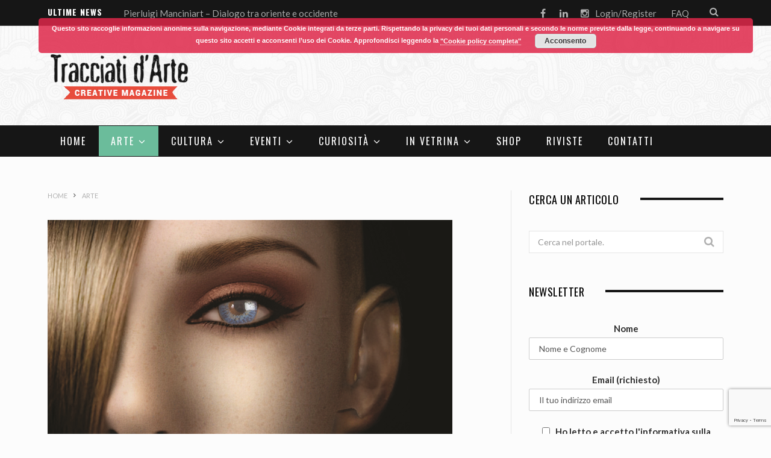

--- FILE ---
content_type: text/html; charset=UTF-8
request_url: https://tracciatidarte.it/roberto-serafini-cyborg-1-0/
body_size: 136203
content:

<!DOCTYPE html>

<!--[if IE 8]> <html class="ie ie8" lang="it-IT" prefix="og: https://ogp.me/ns#"> <![endif]-->
<!--[if IE 9]> <html class="ie ie9" lang="it-IT" prefix="og: https://ogp.me/ns#"> <![endif]-->
<!--[if gt IE 9]><!--> <html lang="it-IT" prefix="og: https://ogp.me/ns#"> <!--<![endif]-->

<head>


<meta charset="UTF-8" />
<title>Cyborg 1.0 - Roberto Serafini - Tracciati d&#039;Arte</title>
<meta name="viewport" content="width=device-width, initial-scale=1" />
<link rel="pingback" href="https://tracciatidarte.it/xmlrpc.php" />
	
<link rel="shortcut icon" href="https://tracciatidarte.it/wp-content/uploads/2016/02/favicon_ta.ico" />	

	

<!-- Ottimizzazione per i motori di ricerca di Rank Math - https://rankmath.com/ -->
<meta name="robots" content="follow, index, max-snippet:-1, max-video-preview:-1, max-image-preview:large"/>
<link rel="canonical" href="https://tracciatidarte.it/roberto-serafini-cyborg-1-0/" />
<meta property="og:locale" content="it_IT" />
<meta property="og:type" content="article" />
<meta property="og:title" content="Cyborg 1.0 - Roberto Serafini - Tracciati d&#039;Arte" />
<meta property="og:description" content="La moralità della scienza Oggi sono molto contenta perché alcuni degli scrittori che vi sto presentando li conosco personalmente e so che stanno percorrendo i sentieri della loro ispirazione letteraria, e soprattutto scrivendo, si perfezionano sempre di più. In questo caso vi parlo del collega Roberto Serafini, col quale ho collaborato anche a proposito del&lt;span class=&quot;read-more arrow&quot;&gt;&lt;a href=&quot;https://tracciatidarte.it/roberto-serafini-cyborg-1-0/&quot; title=&quot;Read More&quot;&gt;&rarr;&lt;/a&gt;&lt;/span&gt;" />
<meta property="og:url" content="https://tracciatidarte.it/roberto-serafini-cyborg-1-0/" />
<meta property="og:site_name" content="Tracciati d\&#039;Arte" />
<meta property="article:publisher" content="https://www.facebook.com/tracciati.darte/" />
<meta property="article:author" content="https://www.facebook.com/rserafini" />
<meta property="article:tag" content="libri" />
<meta property="article:tag" content="Roberto Serafini" />
<meta property="article:section" content="Arte" />
<meta property="og:updated_time" content="2016-03-22T23:28:29+01:00" />
<meta property="og:image" content="https://tracciatidarte.it/wp-content/uploads/2014/03/cover-cyborg.png" />
<meta property="og:image:secure_url" content="https://tracciatidarte.it/wp-content/uploads/2014/03/cover-cyborg.png" />
<meta property="og:image:width" content="672" />
<meta property="og:image:height" content="411" />
<meta property="og:image:alt" content="Cyborg 1.0 &#8211; Roberto Serafini" />
<meta property="og:image:type" content="image/png" />
<meta property="article:published_time" content="2014-03-01T00:01:01+01:00" />
<meta property="article:modified_time" content="2016-03-22T23:28:29+01:00" />
<meta name="twitter:card" content="summary_large_image" />
<meta name="twitter:title" content="Cyborg 1.0 - Roberto Serafini - Tracciati d&#039;Arte" />
<meta name="twitter:description" content="La moralità della scienza Oggi sono molto contenta perché alcuni degli scrittori che vi sto presentando li conosco personalmente e so che stanno percorrendo i sentieri della loro ispirazione letteraria, e soprattutto scrivendo, si perfezionano sempre di più. In questo caso vi parlo del collega Roberto Serafini, col quale ho collaborato anche a proposito del&lt;span class=&quot;read-more arrow&quot;&gt;&lt;a href=&quot;https://tracciatidarte.it/roberto-serafini-cyborg-1-0/&quot; title=&quot;Read More&quot;&gt;&rarr;&lt;/a&gt;&lt;/span&gt;" />
<meta name="twitter:image" content="https://tracciatidarte.it/wp-content/uploads/2014/03/cover-cyborg.png" />
<script type="application/ld+json" class="rank-math-schema">{"@context":"https://schema.org","@graph":[{"@type":"Organization","@id":"https://tracciatidarte.it/#organization","name":"Tracciati d\\'Arte","url":"https://tracciatidarte.it","sameAs":["https://www.facebook.com/tracciati.darte/"],"logo":{"@type":"ImageObject","@id":"https://tracciatidarte.it/#logo","url":"https://tracciatidarte.it/wp-content/uploads/2024/03/Tracciati-darte.jpg","contentUrl":"https://tracciatidarte.it/wp-content/uploads/2024/03/Tracciati-darte.jpg","caption":"Tracciati d\\'Arte","inLanguage":"it-IT","width":"960","height":"540"}},{"@type":"WebSite","@id":"https://tracciatidarte.it/#website","url":"https://tracciatidarte.it","name":"Tracciati d\\'Arte","alternateName":"Rivista d\\'Arte e Cultura","publisher":{"@id":"https://tracciatidarte.it/#organization"},"inLanguage":"it-IT"},{"@type":"ImageObject","@id":"https://tracciatidarte.it/wp-content/uploads/2014/03/cover-cyborg.png","url":"https://tracciatidarte.it/wp-content/uploads/2014/03/cover-cyborg.png","width":"672","height":"411","inLanguage":"it-IT"},{"@type":"WebPage","@id":"https://tracciatidarte.it/roberto-serafini-cyborg-1-0/#webpage","url":"https://tracciatidarte.it/roberto-serafini-cyborg-1-0/","name":"Cyborg 1.0 - Roberto Serafini - Tracciati d&#039;Arte","datePublished":"2014-03-01T00:01:01+01:00","dateModified":"2016-03-22T23:28:29+01:00","isPartOf":{"@id":"https://tracciatidarte.it/#website"},"primaryImageOfPage":{"@id":"https://tracciatidarte.it/wp-content/uploads/2014/03/cover-cyborg.png"},"inLanguage":"it-IT"},{"@type":"Person","@id":"https://tracciatidarte.it/author/roby/","name":"Roberto Serafini","url":"https://tracciatidarte.it/author/roby/","image":{"@type":"ImageObject","@id":"https://secure.gravatar.com/avatar/7a753ac0e77c6039de1c9a56e4316536?s=96&amp;d=mm&amp;r=g","url":"https://secure.gravatar.com/avatar/7a753ac0e77c6039de1c9a56e4316536?s=96&amp;d=mm&amp;r=g","caption":"Roberto Serafini","inLanguage":"it-IT"},"sameAs":["http://www.robertoserafini.it/","https://www.facebook.com/rserafini"],"worksFor":{"@id":"https://tracciatidarte.it/#organization"}},{"@type":"BlogPosting","headline":"Cyborg 1.0 - Roberto Serafini - Tracciati d&#039;Arte","datePublished":"2014-03-01T00:01:01+01:00","dateModified":"2016-03-22T23:28:29+01:00","articleSection":"Arte, Letteratura, Libri in vetrina","author":{"@id":"https://tracciatidarte.it/author/roby/","name":"Roberto Serafini"},"publisher":{"@id":"https://tracciatidarte.it/#organization"},"description":"Oggi sono molto contenta perch\u00e9 alcuni degli scrittori che vi sto presentando li conosco personalmente e so che stanno percorrendo i sentieri della loro ispirazione letteraria, e soprattutto scrivendo, si perfezionano sempre di pi\u00f9. In questo caso vi parlo del collega Roberto Serafini, col quale ho collaborato anche a proposito del mio ultimo romanzo \u201cLegato ad un\u2019Ombra\u201d. Il suo ultimo lavoro s\u2019intitola \u201cCyborg 1.0\u201d ed \u00e8 un intrigante thriller che stimola riflessioni sulla moralit\u00e0 della scienza e dell\u2019evoluzione tecnologica (Youcanprint 2014). Gli ho riservato un\u2019intervista, eccola per voi.","name":"Cyborg 1.0 - Roberto Serafini - Tracciati d&#039;Arte","@id":"https://tracciatidarte.it/roberto-serafini-cyborg-1-0/#richSnippet","isPartOf":{"@id":"https://tracciatidarte.it/roberto-serafini-cyborg-1-0/#webpage"},"image":{"@id":"https://tracciatidarte.it/wp-content/uploads/2014/03/cover-cyborg.png"},"inLanguage":"it-IT","mainEntityOfPage":{"@id":"https://tracciatidarte.it/roberto-serafini-cyborg-1-0/#webpage"}}]}</script>
<!-- /Rank Math WordPress SEO plugin -->

<link rel='dns-prefetch' href='//fonts.googleapis.com' />
<link rel="alternate" type="application/rss+xml" title="Tracciati d&#039;Arte &raquo; Feed" href="https://tracciatidarte.it/feed/" />
<link rel="alternate" type="application/rss+xml" title="Tracciati d&#039;Arte &raquo; Feed dei commenti" href="https://tracciatidarte.it/comments/feed/" />
<link rel="alternate" type="application/rss+xml" title="Tracciati d&#039;Arte &raquo; Cyborg 1.0 &#8211; Roberto Serafini Feed dei commenti" href="https://tracciatidarte.it/roberto-serafini-cyborg-1-0/feed/" />
<script type="text/javascript">
/* <![CDATA[ */
window._wpemojiSettings = {"baseUrl":"https:\/\/s.w.org\/images\/core\/emoji\/14.0.0\/72x72\/","ext":".png","svgUrl":"https:\/\/s.w.org\/images\/core\/emoji\/14.0.0\/svg\/","svgExt":".svg","source":{"concatemoji":"https:\/\/tracciatidarte.it\/wp-includes\/js\/wp-emoji-release.min.js?ver=5d2ca2463bf800ac566d161c053173fa"}};
/*! This file is auto-generated */
!function(i,n){var o,s,e;function c(e){try{var t={supportTests:e,timestamp:(new Date).valueOf()};sessionStorage.setItem(o,JSON.stringify(t))}catch(e){}}function p(e,t,n){e.clearRect(0,0,e.canvas.width,e.canvas.height),e.fillText(t,0,0);var t=new Uint32Array(e.getImageData(0,0,e.canvas.width,e.canvas.height).data),r=(e.clearRect(0,0,e.canvas.width,e.canvas.height),e.fillText(n,0,0),new Uint32Array(e.getImageData(0,0,e.canvas.width,e.canvas.height).data));return t.every(function(e,t){return e===r[t]})}function u(e,t,n){switch(t){case"flag":return n(e,"\ud83c\udff3\ufe0f\u200d\u26a7\ufe0f","\ud83c\udff3\ufe0f\u200b\u26a7\ufe0f")?!1:!n(e,"\ud83c\uddfa\ud83c\uddf3","\ud83c\uddfa\u200b\ud83c\uddf3")&&!n(e,"\ud83c\udff4\udb40\udc67\udb40\udc62\udb40\udc65\udb40\udc6e\udb40\udc67\udb40\udc7f","\ud83c\udff4\u200b\udb40\udc67\u200b\udb40\udc62\u200b\udb40\udc65\u200b\udb40\udc6e\u200b\udb40\udc67\u200b\udb40\udc7f");case"emoji":return!n(e,"\ud83e\udef1\ud83c\udffb\u200d\ud83e\udef2\ud83c\udfff","\ud83e\udef1\ud83c\udffb\u200b\ud83e\udef2\ud83c\udfff")}return!1}function f(e,t,n){var r="undefined"!=typeof WorkerGlobalScope&&self instanceof WorkerGlobalScope?new OffscreenCanvas(300,150):i.createElement("canvas"),a=r.getContext("2d",{willReadFrequently:!0}),o=(a.textBaseline="top",a.font="600 32px Arial",{});return e.forEach(function(e){o[e]=t(a,e,n)}),o}function t(e){var t=i.createElement("script");t.src=e,t.defer=!0,i.head.appendChild(t)}"undefined"!=typeof Promise&&(o="wpEmojiSettingsSupports",s=["flag","emoji"],n.supports={everything:!0,everythingExceptFlag:!0},e=new Promise(function(e){i.addEventListener("DOMContentLoaded",e,{once:!0})}),new Promise(function(t){var n=function(){try{var e=JSON.parse(sessionStorage.getItem(o));if("object"==typeof e&&"number"==typeof e.timestamp&&(new Date).valueOf()<e.timestamp+604800&&"object"==typeof e.supportTests)return e.supportTests}catch(e){}return null}();if(!n){if("undefined"!=typeof Worker&&"undefined"!=typeof OffscreenCanvas&&"undefined"!=typeof URL&&URL.createObjectURL&&"undefined"!=typeof Blob)try{var e="postMessage("+f.toString()+"("+[JSON.stringify(s),u.toString(),p.toString()].join(",")+"));",r=new Blob([e],{type:"text/javascript"}),a=new Worker(URL.createObjectURL(r),{name:"wpTestEmojiSupports"});return void(a.onmessage=function(e){c(n=e.data),a.terminate(),t(n)})}catch(e){}c(n=f(s,u,p))}t(n)}).then(function(e){for(var t in e)n.supports[t]=e[t],n.supports.everything=n.supports.everything&&n.supports[t],"flag"!==t&&(n.supports.everythingExceptFlag=n.supports.everythingExceptFlag&&n.supports[t]);n.supports.everythingExceptFlag=n.supports.everythingExceptFlag&&!n.supports.flag,n.DOMReady=!1,n.readyCallback=function(){n.DOMReady=!0}}).then(function(){return e}).then(function(){var e;n.supports.everything||(n.readyCallback(),(e=n.source||{}).concatemoji?t(e.concatemoji):e.wpemoji&&e.twemoji&&(t(e.twemoji),t(e.wpemoji)))}))}((window,document),window._wpemojiSettings);
/* ]]> */
</script>
<style id='wp-emoji-styles-inline-css' type='text/css'>

	img.wp-smiley, img.emoji {
		display: inline !important;
		border: none !important;
		box-shadow: none !important;
		height: 1em !important;
		width: 1em !important;
		margin: 0 0.07em !important;
		vertical-align: -0.1em !important;
		background: none !important;
		padding: 0 !important;
	}
</style>
<link rel='stylesheet' id='wp-block-library-css' href='https://tracciatidarte.it/wp-includes/css/dist/block-library/style.min.css?ver=5d2ca2463bf800ac566d161c053173fa' type='text/css' media='all' />
<style id='esf-fb-halfwidth-style-inline-css' type='text/css'>
/*!*************************************************************************************************************************************************************************************************************************************************!*\
  !*** css ./node_modules/css-loader/dist/cjs.js??ruleSet[1].rules[4].use[1]!./node_modules/postcss-loader/dist/cjs.js??ruleSet[1].rules[4].use[2]!./node_modules/sass-loader/dist/cjs.js??ruleSet[1].rules[4].use[3]!./src/halfwidth/style.scss ***!
  \*************************************************************************************************************************************************************************************************************************************************/
/**
 * The following styles get applied both on the front of your site
 * and in the editor.
 *
 * Replace them with your own styles or remove the file completely.
 */
.wp-block-create-block-easy-social-feed-facebook-carousel {
  background-color: #21759b;
  color: #fff;
  padding: 2px;
}

/*# sourceMappingURL=style-index.css.map*/
</style>
<style id='esf-fb-fullwidth-style-inline-css' type='text/css'>
/*!*************************************************************************************************************************************************************************************************************************************************!*\
  !*** css ./node_modules/css-loader/dist/cjs.js??ruleSet[1].rules[4].use[1]!./node_modules/postcss-loader/dist/cjs.js??ruleSet[1].rules[4].use[2]!./node_modules/sass-loader/dist/cjs.js??ruleSet[1].rules[4].use[3]!./src/fullwidth/style.scss ***!
  \*************************************************************************************************************************************************************************************************************************************************/
/**
 * The following styles get applied both on the front of your site
 * and in the editor.
 *
 * Replace them with your own styles or remove the file completely.
 */
.wp-block-create-block-easy-social-feed-facebook-carousel {
  background-color: #21759b;
  color: #fff;
  padding: 2px;
}

/*# sourceMappingURL=style-index.css.map*/
</style>
<style id='esf-fb-thumbnail-style-inline-css' type='text/css'>
/*!*************************************************************************************************************************************************************************************************************************************************!*\
  !*** css ./node_modules/css-loader/dist/cjs.js??ruleSet[1].rules[4].use[1]!./node_modules/postcss-loader/dist/cjs.js??ruleSet[1].rules[4].use[2]!./node_modules/sass-loader/dist/cjs.js??ruleSet[1].rules[4].use[3]!./src/thumbnail/style.scss ***!
  \*************************************************************************************************************************************************************************************************************************************************/
/**
 * The following styles get applied both on the front of your site
 * and in the editor.
 *
 * Replace them with your own styles or remove the file completely.
 */
.wp-block-create-block-easy-social-feed-facebook-carousel {
  background-color: #21759b;
  color: #fff;
  padding: 2px;
}

/*# sourceMappingURL=style-index.css.map*/
</style>
<style id='rank-math-toc-block-style-inline-css' type='text/css'>
.wp-block-rank-math-toc-block nav ol{counter-reset:item}.wp-block-rank-math-toc-block nav ol li{display:block}.wp-block-rank-math-toc-block nav ol li:before{content:counters(item, ".") " ";counter-increment:item}

</style>
<style id='classic-theme-styles-inline-css' type='text/css'>
/*! This file is auto-generated */
.wp-block-button__link{color:#fff;background-color:#32373c;border-radius:9999px;box-shadow:none;text-decoration:none;padding:calc(.667em + 2px) calc(1.333em + 2px);font-size:1.125em}.wp-block-file__button{background:#32373c;color:#fff;text-decoration:none}
</style>
<style id='global-styles-inline-css' type='text/css'>
body{--wp--preset--color--black: #000000;--wp--preset--color--cyan-bluish-gray: #abb8c3;--wp--preset--color--white: #ffffff;--wp--preset--color--pale-pink: #f78da7;--wp--preset--color--vivid-red: #cf2e2e;--wp--preset--color--luminous-vivid-orange: #ff6900;--wp--preset--color--luminous-vivid-amber: #fcb900;--wp--preset--color--light-green-cyan: #7bdcb5;--wp--preset--color--vivid-green-cyan: #00d084;--wp--preset--color--pale-cyan-blue: #8ed1fc;--wp--preset--color--vivid-cyan-blue: #0693e3;--wp--preset--color--vivid-purple: #9b51e0;--wp--preset--gradient--vivid-cyan-blue-to-vivid-purple: linear-gradient(135deg,rgba(6,147,227,1) 0%,rgb(155,81,224) 100%);--wp--preset--gradient--light-green-cyan-to-vivid-green-cyan: linear-gradient(135deg,rgb(122,220,180) 0%,rgb(0,208,130) 100%);--wp--preset--gradient--luminous-vivid-amber-to-luminous-vivid-orange: linear-gradient(135deg,rgba(252,185,0,1) 0%,rgba(255,105,0,1) 100%);--wp--preset--gradient--luminous-vivid-orange-to-vivid-red: linear-gradient(135deg,rgba(255,105,0,1) 0%,rgb(207,46,46) 100%);--wp--preset--gradient--very-light-gray-to-cyan-bluish-gray: linear-gradient(135deg,rgb(238,238,238) 0%,rgb(169,184,195) 100%);--wp--preset--gradient--cool-to-warm-spectrum: linear-gradient(135deg,rgb(74,234,220) 0%,rgb(151,120,209) 20%,rgb(207,42,186) 40%,rgb(238,44,130) 60%,rgb(251,105,98) 80%,rgb(254,248,76) 100%);--wp--preset--gradient--blush-light-purple: linear-gradient(135deg,rgb(255,206,236) 0%,rgb(152,150,240) 100%);--wp--preset--gradient--blush-bordeaux: linear-gradient(135deg,rgb(254,205,165) 0%,rgb(254,45,45) 50%,rgb(107,0,62) 100%);--wp--preset--gradient--luminous-dusk: linear-gradient(135deg,rgb(255,203,112) 0%,rgb(199,81,192) 50%,rgb(65,88,208) 100%);--wp--preset--gradient--pale-ocean: linear-gradient(135deg,rgb(255,245,203) 0%,rgb(182,227,212) 50%,rgb(51,167,181) 100%);--wp--preset--gradient--electric-grass: linear-gradient(135deg,rgb(202,248,128) 0%,rgb(113,206,126) 100%);--wp--preset--gradient--midnight: linear-gradient(135deg,rgb(2,3,129) 0%,rgb(40,116,252) 100%);--wp--preset--font-size--small: 13px;--wp--preset--font-size--medium: 20px;--wp--preset--font-size--large: 36px;--wp--preset--font-size--x-large: 42px;--wp--preset--spacing--20: 0.44rem;--wp--preset--spacing--30: 0.67rem;--wp--preset--spacing--40: 1rem;--wp--preset--spacing--50: 1.5rem;--wp--preset--spacing--60: 2.25rem;--wp--preset--spacing--70: 3.38rem;--wp--preset--spacing--80: 5.06rem;--wp--preset--shadow--natural: 6px 6px 9px rgba(0, 0, 0, 0.2);--wp--preset--shadow--deep: 12px 12px 50px rgba(0, 0, 0, 0.4);--wp--preset--shadow--sharp: 6px 6px 0px rgba(0, 0, 0, 0.2);--wp--preset--shadow--outlined: 6px 6px 0px -3px rgba(255, 255, 255, 1), 6px 6px rgba(0, 0, 0, 1);--wp--preset--shadow--crisp: 6px 6px 0px rgba(0, 0, 0, 1);}:where(.is-layout-flex){gap: 0.5em;}:where(.is-layout-grid){gap: 0.5em;}body .is-layout-flow > .alignleft{float: left;margin-inline-start: 0;margin-inline-end: 2em;}body .is-layout-flow > .alignright{float: right;margin-inline-start: 2em;margin-inline-end: 0;}body .is-layout-flow > .aligncenter{margin-left: auto !important;margin-right: auto !important;}body .is-layout-constrained > .alignleft{float: left;margin-inline-start: 0;margin-inline-end: 2em;}body .is-layout-constrained > .alignright{float: right;margin-inline-start: 2em;margin-inline-end: 0;}body .is-layout-constrained > .aligncenter{margin-left: auto !important;margin-right: auto !important;}body .is-layout-constrained > :where(:not(.alignleft):not(.alignright):not(.alignfull)){max-width: var(--wp--style--global--content-size);margin-left: auto !important;margin-right: auto !important;}body .is-layout-constrained > .alignwide{max-width: var(--wp--style--global--wide-size);}body .is-layout-flex{display: flex;}body .is-layout-flex{flex-wrap: wrap;align-items: center;}body .is-layout-flex > *{margin: 0;}body .is-layout-grid{display: grid;}body .is-layout-grid > *{margin: 0;}:where(.wp-block-columns.is-layout-flex){gap: 2em;}:where(.wp-block-columns.is-layout-grid){gap: 2em;}:where(.wp-block-post-template.is-layout-flex){gap: 1.25em;}:where(.wp-block-post-template.is-layout-grid){gap: 1.25em;}.has-black-color{color: var(--wp--preset--color--black) !important;}.has-cyan-bluish-gray-color{color: var(--wp--preset--color--cyan-bluish-gray) !important;}.has-white-color{color: var(--wp--preset--color--white) !important;}.has-pale-pink-color{color: var(--wp--preset--color--pale-pink) !important;}.has-vivid-red-color{color: var(--wp--preset--color--vivid-red) !important;}.has-luminous-vivid-orange-color{color: var(--wp--preset--color--luminous-vivid-orange) !important;}.has-luminous-vivid-amber-color{color: var(--wp--preset--color--luminous-vivid-amber) !important;}.has-light-green-cyan-color{color: var(--wp--preset--color--light-green-cyan) !important;}.has-vivid-green-cyan-color{color: var(--wp--preset--color--vivid-green-cyan) !important;}.has-pale-cyan-blue-color{color: var(--wp--preset--color--pale-cyan-blue) !important;}.has-vivid-cyan-blue-color{color: var(--wp--preset--color--vivid-cyan-blue) !important;}.has-vivid-purple-color{color: var(--wp--preset--color--vivid-purple) !important;}.has-black-background-color{background-color: var(--wp--preset--color--black) !important;}.has-cyan-bluish-gray-background-color{background-color: var(--wp--preset--color--cyan-bluish-gray) !important;}.has-white-background-color{background-color: var(--wp--preset--color--white) !important;}.has-pale-pink-background-color{background-color: var(--wp--preset--color--pale-pink) !important;}.has-vivid-red-background-color{background-color: var(--wp--preset--color--vivid-red) !important;}.has-luminous-vivid-orange-background-color{background-color: var(--wp--preset--color--luminous-vivid-orange) !important;}.has-luminous-vivid-amber-background-color{background-color: var(--wp--preset--color--luminous-vivid-amber) !important;}.has-light-green-cyan-background-color{background-color: var(--wp--preset--color--light-green-cyan) !important;}.has-vivid-green-cyan-background-color{background-color: var(--wp--preset--color--vivid-green-cyan) !important;}.has-pale-cyan-blue-background-color{background-color: var(--wp--preset--color--pale-cyan-blue) !important;}.has-vivid-cyan-blue-background-color{background-color: var(--wp--preset--color--vivid-cyan-blue) !important;}.has-vivid-purple-background-color{background-color: var(--wp--preset--color--vivid-purple) !important;}.has-black-border-color{border-color: var(--wp--preset--color--black) !important;}.has-cyan-bluish-gray-border-color{border-color: var(--wp--preset--color--cyan-bluish-gray) !important;}.has-white-border-color{border-color: var(--wp--preset--color--white) !important;}.has-pale-pink-border-color{border-color: var(--wp--preset--color--pale-pink) !important;}.has-vivid-red-border-color{border-color: var(--wp--preset--color--vivid-red) !important;}.has-luminous-vivid-orange-border-color{border-color: var(--wp--preset--color--luminous-vivid-orange) !important;}.has-luminous-vivid-amber-border-color{border-color: var(--wp--preset--color--luminous-vivid-amber) !important;}.has-light-green-cyan-border-color{border-color: var(--wp--preset--color--light-green-cyan) !important;}.has-vivid-green-cyan-border-color{border-color: var(--wp--preset--color--vivid-green-cyan) !important;}.has-pale-cyan-blue-border-color{border-color: var(--wp--preset--color--pale-cyan-blue) !important;}.has-vivid-cyan-blue-border-color{border-color: var(--wp--preset--color--vivid-cyan-blue) !important;}.has-vivid-purple-border-color{border-color: var(--wp--preset--color--vivid-purple) !important;}.has-vivid-cyan-blue-to-vivid-purple-gradient-background{background: var(--wp--preset--gradient--vivid-cyan-blue-to-vivid-purple) !important;}.has-light-green-cyan-to-vivid-green-cyan-gradient-background{background: var(--wp--preset--gradient--light-green-cyan-to-vivid-green-cyan) !important;}.has-luminous-vivid-amber-to-luminous-vivid-orange-gradient-background{background: var(--wp--preset--gradient--luminous-vivid-amber-to-luminous-vivid-orange) !important;}.has-luminous-vivid-orange-to-vivid-red-gradient-background{background: var(--wp--preset--gradient--luminous-vivid-orange-to-vivid-red) !important;}.has-very-light-gray-to-cyan-bluish-gray-gradient-background{background: var(--wp--preset--gradient--very-light-gray-to-cyan-bluish-gray) !important;}.has-cool-to-warm-spectrum-gradient-background{background: var(--wp--preset--gradient--cool-to-warm-spectrum) !important;}.has-blush-light-purple-gradient-background{background: var(--wp--preset--gradient--blush-light-purple) !important;}.has-blush-bordeaux-gradient-background{background: var(--wp--preset--gradient--blush-bordeaux) !important;}.has-luminous-dusk-gradient-background{background: var(--wp--preset--gradient--luminous-dusk) !important;}.has-pale-ocean-gradient-background{background: var(--wp--preset--gradient--pale-ocean) !important;}.has-electric-grass-gradient-background{background: var(--wp--preset--gradient--electric-grass) !important;}.has-midnight-gradient-background{background: var(--wp--preset--gradient--midnight) !important;}.has-small-font-size{font-size: var(--wp--preset--font-size--small) !important;}.has-medium-font-size{font-size: var(--wp--preset--font-size--medium) !important;}.has-large-font-size{font-size: var(--wp--preset--font-size--large) !important;}.has-x-large-font-size{font-size: var(--wp--preset--font-size--x-large) !important;}
.wp-block-navigation a:where(:not(.wp-element-button)){color: inherit;}
:where(.wp-block-post-template.is-layout-flex){gap: 1.25em;}:where(.wp-block-post-template.is-layout-grid){gap: 1.25em;}
:where(.wp-block-columns.is-layout-flex){gap: 2em;}:where(.wp-block-columns.is-layout-grid){gap: 2em;}
.wp-block-pullquote{font-size: 1.5em;line-height: 1.6;}
</style>
<link rel='stylesheet' id='contact-form-7-css' href='https://tracciatidarte.it/wp-content/plugins/contact-form-7/includes/css/styles.css?ver=5.9' type='text/css' media='all' />
<link rel='stylesheet' id='easy-facebook-likebox-custom-fonts-css' href='https://tracciatidarte.it/wp-content/plugins/easy-facebook-likebox/frontend/assets/css/esf-custom-fonts.css?ver=5d2ca2463bf800ac566d161c053173fa' type='text/css' media='all' />
<link rel='stylesheet' id='easy-facebook-likebox-popup-styles-css' href='https://tracciatidarte.it/wp-content/plugins/easy-facebook-likebox/facebook/frontend/assets/css/esf-free-popup.css?ver=6.5.6' type='text/css' media='all' />
<link rel='stylesheet' id='easy-facebook-likebox-frontend-css' href='https://tracciatidarte.it/wp-content/plugins/easy-facebook-likebox/facebook/frontend/assets/css/easy-facebook-likebox-frontend.css?ver=6.5.6' type='text/css' media='all' />
<link rel='stylesheet' id='easy-facebook-likebox-customizer-style-css' href='https://tracciatidarte.it/wp-admin/admin-ajax.php?action=easy-facebook-likebox-customizer-style&#038;ver=6.5.6' type='text/css' media='all' />
<link rel='stylesheet' id='imt_font-awesome-css' href='https://tracciatidarte.it/wp-content/plugins/indeed-my-team/files/css/font-awesome.min.css?ver=5d2ca2463bf800ac566d161c053173fa' type='text/css' media='all' />
<link rel='stylesheet' id='imt_be_style-css' href='https://tracciatidarte.it/wp-content/plugins/indeed-my-team/files/css/style.css?ver=5d2ca2463bf800ac566d161c053173fa' type='text/css' media='all' />
<link rel='stylesheet' id='imt_owl_carousel_css-css' href='https://tracciatidarte.it/wp-content/plugins/indeed-my-team/files/css/owl.carousel.css?ver=5d2ca2463bf800ac566d161c053173fa' type='text/css' media='all' />
<link rel='stylesheet' id='flipbook_style-css' href='https://tracciatidarte.it/wp-content/plugins/real3d-flipbook/css/flipbook.style.css?ver=2.12.1' type='text/css' media='all' />
<link rel='stylesheet' id='font_awesome-css' href='https://tracciatidarte.it/wp-content/plugins/real3d-flipbook/css/font-awesome.css?ver=2.12.1' type='text/css' media='all' />
<link rel='stylesheet' id='woocommerce-layout-css' href='https://tracciatidarte.it/wp-content/plugins/woocommerce/assets/css/woocommerce-layout.css?ver=8.6.1' type='text/css' media='all' />
<link rel='stylesheet' id='woocommerce-smallscreen-css' href='https://tracciatidarte.it/wp-content/plugins/woocommerce/assets/css/woocommerce-smallscreen.css?ver=8.6.1' type='text/css' media='only screen and (max-width: 768px)' />
<link rel='stylesheet' id='woocommerce-general-css' href='https://tracciatidarte.it/wp-content/plugins/woocommerce/assets/css/woocommerce.css?ver=8.6.1' type='text/css' media='all' />
<style id='woocommerce-inline-inline-css' type='text/css'>
.woocommerce form .form-row .required { visibility: visible; }
</style>
<link rel='stylesheet' id='mc4wp-form-themes-css' href='https://tracciatidarte.it/wp-content/plugins/mailchimp-for-wp/assets/css/form-themes.css?ver=4.9.11' type='text/css' media='all' />
<link rel='stylesheet' id='motive-fonts-css' href='https://fonts.googleapis.com/css?family=Oswald%3A400%2C700%7CLato%3A400%2C400italic%2C700%7CPT+Serif%3A400italic&#038;subset=latin%2Clatin-ext' type='text/css' media='all' />
<link rel='stylesheet' id='motive-core-css' href='https://tracciatidarte.it/wp-content/themes/traciarte/style.css?ver=1.2.4' type='text/css' media='all' />
<link rel='stylesheet' id='motive-lightbox-css' href='https://tracciatidarte.it/wp-content/themes/traciarte/css/lightbox.css?ver=1.2.4' type='text/css' media='all' />
<link rel='stylesheet' id='motive-font-awesome-css' href='https://tracciatidarte.it/wp-content/themes/traciarte/css/fontawesome/css/font-awesome.min.css?ver=1.2.4' type='text/css' media='all' />
<link rel='stylesheet' id='motive-skin-css' href='https://tracciatidarte.it/wp-content/themes/traciarte/css/layout-creative.css?ver=1.2.4' type='text/css' media='all' />
<link rel='stylesheet' id='motive-responsive-css' href='https://tracciatidarte.it/wp-content/themes/traciarte/css/responsive.css?ver=1.2.4' type='text/css' media='all' />
<link rel='stylesheet' id='motive-responsive-skin-css' href='https://tracciatidarte.it/wp-content/themes/traciarte/css/responsive-creative.css?ver=1.2.4' type='text/css' media='all' />
<link rel='stylesheet' id='esf-custom-fonts-css' href='https://tracciatidarte.it/wp-content/plugins/easy-facebook-likebox/frontend/assets/css/esf-custom-fonts.css?ver=5d2ca2463bf800ac566d161c053173fa' type='text/css' media='all' />
<link rel='stylesheet' id='esf-insta-frontend-css' href='https://tracciatidarte.it/wp-content/plugins/easy-facebook-likebox//instagram/frontend/assets/css/esf-insta-frontend.css?ver=5d2ca2463bf800ac566d161c053173fa' type='text/css' media='all' />
<link rel='stylesheet' id='esf-insta-customizer-style-css' href='https://tracciatidarte.it/wp-admin/admin-ajax.php?action=esf-insta-customizer-style&#038;ver=5d2ca2463bf800ac566d161c053173fa' type='text/css' media='all' />
<link rel='stylesheet' id='bsf-Defaults-css' href='https://tracciatidarte.it/wp-content/uploads/smile_fonts/Defaults/Defaults.css?ver=5d2ca2463bf800ac566d161c053173fa' type='text/css' media='all' />
<link rel='stylesheet' id='custom-css-css' href='https://tracciatidarte.it/?anchor_obj=79&#038;bunyad_custom_css=1&#038;ver=5d2ca2463bf800ac566d161c053173fa' type='text/css' media='all' />
<script type="text/javascript" src="https://tracciatidarte.it/wp-includes/js/jquery/jquery.min.js?ver=3.7.1" id="jquery-core-js"></script>
<script type="text/javascript" src="https://tracciatidarte.it/wp-includes/js/jquery/jquery-migrate.min.js?ver=3.4.1" id="jquery-migrate-js"></script>
<script type="text/javascript" src="https://tracciatidarte.it/wp-content/plugins/easy-facebook-likebox/facebook/frontend/assets/js/esf-free-popup.min.js?ver=6.5.6" id="easy-facebook-likebox-popup-script-js"></script>
<script type="text/javascript" id="easy-facebook-likebox-public-script-js-extra">
/* <![CDATA[ */
var public_ajax = {"ajax_url":"https:\/\/tracciatidarte.it\/wp-admin\/admin-ajax.php","efbl_is_fb_pro":""};
/* ]]> */
</script>
<script type="text/javascript" src="https://tracciatidarte.it/wp-content/plugins/easy-facebook-likebox/facebook/frontend/assets/js/public.js?ver=6.5.6" id="easy-facebook-likebox-public-script-js"></script>
<script type="text/javascript" src="https://tracciatidarte.it/wp-content/plugins/indeed-my-team/files/js/isotope.pkgd.min.js" id="imt_isotope_pkgd_min-js"></script>
<script type="text/javascript" src="https://tracciatidarte.it/wp-content/plugins/indeed-my-team/files/js/owl.carousel.js" id="imt_owl_carousel_js-js"></script>
<script type="text/javascript" src="https://tracciatidarte.it/wp-content/plugins/real3d-flipbook/js/flipbook.min.js?ver=2.12.1" id="read3d_flipbook-js"></script>
<script type="text/javascript" src="https://tracciatidarte.it/wp-content/plugins/real3d-flipbook/js/embed.js?ver=2.12.1" id="embed-js"></script>
<script type="text/javascript" src="https://tracciatidarte.it/wp-content/plugins/woocommerce/assets/js/jquery-blockui/jquery.blockUI.min.js?ver=2.7.0-wc.8.6.1" id="jquery-blockui-js" data-wp-strategy="defer"></script>
<script type="text/javascript" id="wc-add-to-cart-js-extra">
/* <![CDATA[ */
var wc_add_to_cart_params = {"ajax_url":"\/wp-admin\/admin-ajax.php","wc_ajax_url":"\/?wc-ajax=%%endpoint%%","i18n_view_cart":"Visualizza carrello","cart_url":"https:\/\/tracciatidarte.it\/carrello\/","is_cart":"","cart_redirect_after_add":"no"};
/* ]]> */
</script>
<script type="text/javascript" src="https://tracciatidarte.it/wp-content/plugins/woocommerce/assets/js/frontend/add-to-cart.min.js?ver=8.6.1" id="wc-add-to-cart-js" data-wp-strategy="defer"></script>
<script type="text/javascript" src="https://tracciatidarte.it/wp-content/plugins/woocommerce/assets/js/js-cookie/js.cookie.min.js?ver=2.1.4-wc.8.6.1" id="js-cookie-js" defer="defer" data-wp-strategy="defer"></script>
<script type="text/javascript" id="woocommerce-js-extra">
/* <![CDATA[ */
var woocommerce_params = {"ajax_url":"\/wp-admin\/admin-ajax.php","wc_ajax_url":"\/?wc-ajax=%%endpoint%%"};
/* ]]> */
</script>
<script type="text/javascript" src="https://tracciatidarte.it/wp-content/plugins/woocommerce/assets/js/frontend/woocommerce.min.js?ver=8.6.1" id="woocommerce-js" defer="defer" data-wp-strategy="defer"></script>
<script type="text/javascript" src="https://tracciatidarte.it/wp-content/plugins/js_composer-7-5/assets/js/vendors/woocommerce-add-to-cart.js?ver=7.5" id="vc_woocommerce-add-to-cart-js-js"></script>
<script type="text/javascript" id="WCPAY_ASSETS-js-extra">
/* <![CDATA[ */
var wcpayAssets = {"url":"https:\/\/tracciatidarte.it\/wp-content\/plugins\/woocommerce-payments\/dist\/"};
/* ]]> */
</script>
<script type="text/javascript" src="https://tracciatidarte.it/wp-content/plugins/easy-facebook-likebox/frontend/assets/js/imagesloaded.pkgd.min.js?ver=5d2ca2463bf800ac566d161c053173fa" id="imagesloaded.pkgd.min-js"></script>
<script type="text/javascript" id="esf-insta-public-js-extra">
/* <![CDATA[ */
var esf_insta = {"ajax_url":"https:\/\/tracciatidarte.it\/wp-admin\/admin-ajax.php","version":"free","nonce":"cb115fad89"};
/* ]]> */
</script>
<script type="text/javascript" src="https://tracciatidarte.it/wp-content/plugins/easy-facebook-likebox//instagram/frontend/assets/js/esf-insta-public.js?ver=1" id="esf-insta-public-js"></script>
<script></script><link rel="https://api.w.org/" href="https://tracciatidarte.it/wp-json/" /><link rel="alternate" type="application/json" href="https://tracciatidarte.it/wp-json/wp/v2/posts/1833" /><link rel="EditURI" type="application/rsd+xml" title="RSD" href="https://tracciatidarte.it/xmlrpc.php?rsd" />

<link rel='shortlink' href='https://tracciatidarte.it/?p=1833' />
<link rel="alternate" type="application/json+oembed" href="https://tracciatidarte.it/wp-json/oembed/1.0/embed?url=https%3A%2F%2Ftracciatidarte.it%2Froberto-serafini-cyborg-1-0%2F" />
<link rel="alternate" type="text/xml+oembed" href="https://tracciatidarte.it/wp-json/oembed/1.0/embed?url=https%3A%2F%2Ftracciatidarte.it%2Froberto-serafini-cyborg-1-0%2F&#038;format=xml" />
<meta name="pinterest-rich-pin" content="false" />	<noscript><style>.woocommerce-product-gallery{ opacity: 1 !important; }</style></noscript>
	<!-- Google Adsense -->

<script async src="//pagead2.googlesyndication.com/pagead/js/adsbygoogle.js"></script>
<script>
  (adsbygoogle = window.adsbygoogle || []).push({
    google_ad_client: "ca-pub-4301588449396280",
    enable_page_level_ads: true
  });
</script>

<!-- Google Adsense --><noscript><style> .wpb_animate_when_almost_visible { opacity: 1; }</style></noscript>	
<!--[if lt IE 9]>
<script src="https://tracciatidarte.it/wp-content/themes/traciarte/js/html5.js" type="text/javascript"></script>
<script src="https://tracciatidarte.it/wp-content/themes/traciarte/js/selectivizr.js" type="text/javascript"></script>
<![endif]-->

</head>

<body data-rsssl=1 class="post-template-default single single-post postid-1833 single-format-standard theme-traciarte woocommerce-no-js right-sidebar full skin-creative">

<div class="main-wrap">

	
	<div class="top-bar dark">

		<div class="wrap">
			<section class="top-bar-content cf">
			
								
				<div class="trending-ticker">
					<span class="heading">Ultime News</span>

					<ul>
												
												
							<li><a href="https://tracciatidarte.it/pierluigi-manciniart-dialogo-tra-oriente-e-occidente/" title="Pierluigi Manciniart &#8211; Dialogo tra oriente e occidente">Pierluigi Manciniart &#8211; Dialogo tra oriente e occidente</a></li>
						
												
							<li><a href="https://tracciatidarte.it/potere-al-colore-babuino-casa-daste/" title="Potere al colore &#8211; Babuino Casa d&#8217;Aste">Potere al colore &#8211; Babuino Casa d&#8217;Aste</a></li>
						
												
							<li><a href="https://tracciatidarte.it/grande-successo-alezio-spettacolo-eneide-agostino-de-angelis/" title="Grande Successo per il Comune di Alezio con lo spettacolo “Eneide” di  e con Agostino De Angelis all’Arena Green Village">Grande Successo per il Comune di Alezio con lo spettacolo “Eneide” di  e con Agostino De Angelis all’Arena Green Village</a></li>
						
												
							<li><a href="https://tracciatidarte.it/mostra-personale-salmastra-linfinito-oltre-il-mare-di-andrea-cerqua/" title="Mostra personale &#8220;Salmastra, l&#8217;infinito oltre il mare&#8221; di Andrea Cerqua">Mostra personale &#8220;Salmastra, l&#8217;infinito oltre il mare&#8221; di Andrea Cerqua</a></li>
						
												
							<li><a href="https://tracciatidarte.it/ladispoli-ricorda-pier-paolo-pasolini-con-una-mostra-fotografica-e-spettacolo-di-e-con-agostino-de-angelis/" title="Ladispoli ricorda Pier Paolo Pasolini con una mostra fotografica e spettacolo di e con Agostino De Angelis">Ladispoli ricorda Pier Paolo Pasolini con una mostra fotografica e spettacolo di e con Agostino De Angelis</a></li>
						
												
							<li><a href="https://tracciatidarte.it/la-citta-di-civitavecchia-ricorda-pier-paolo-pasolini/" title="La Città di Civitavecchia ricorda Pier Paolo Pasolini">La Città di Civitavecchia ricorda Pier Paolo Pasolini</a></li>
						
												
							<li><a href="https://tracciatidarte.it/mostra-la-maschera-scenica-roma-2022/" title="Mostra &#8220;La maschera scenica&#8221; &#8211; Roma 2022">Mostra &#8220;La maschera scenica&#8221; &#8211; Roma 2022</a></li>
						
												
							<li><a href="https://tracciatidarte.it/concorso-darte-a-civitavecchia-tra-pittura-e-parole-2022/" title="Concorso d&#8217;Arte a Civitavecchia: Tra Pittura e Parole 2022">Concorso d&#8217;Arte a Civitavecchia: Tra Pittura e Parole 2022</a></li>
						
												
							<li><a href="https://tracciatidarte.it/animali-nellarte-mostra-di-pittura-per-beneficenza-presso-lart-gallery-gregorio-vii-a-roma/" title="Animali nell&#8217;Arte &#8211; Mostra di pittura per beneficenza presso l&#8217;Art Gallery Gregorio VII a Roma">Animali nell&#8217;Arte &#8211; Mostra di pittura per beneficenza presso l&#8217;Art Gallery Gregorio VII a Roma</a></li>
						
												
							<li><a href="https://tracciatidarte.it/grande-successo-per-linaugurazione-della-mostra-e-lo-spettacolo-in-omaggio-a-pier-paolo-pasolini-nel-palazzo-turrisi-a-lecce/" title="Grande successo per l&#8217;inaugurazione della mostra e lo spettacolo in omaggio a  Pier Paolo Pasolini nel Palazzo Turrisi a Lecce">Grande successo per l&#8217;inaugurazione della mostra e lo spettacolo in omaggio a  Pier Paolo Pasolini nel Palazzo Turrisi a Lecce</a></li>
						
												
											</ul>
				</div>
				
				
				
				<div class="search-box">
					<a href="#" class="top-icon fa fa-search"><span class="visuallyhidden">Search</span></a>
					
					<div class="search">
					<form action="https://tracciatidarte.it/" method="get">
						<input type="text" name="s" class="query" value="" placeholder="Cerca nel portale." />
					</form>
					</div> <!-- .search -->
				</div>
				
				<div class="menu-top-menu-it-container"><ul id="menu-top-menu-it" class="menu"><li id="menu-item-2145" class="menu-item menu-item-type-post_type menu-item-object-page menu-item-2145"><a href="https://tracciatidarte.it/profile/login/">Login/Register</a></li>
<li id="menu-item-3290" class="menu-item menu-item-type-post_type menu-item-object-page menu-item-3290"><a href="https://tracciatidarte.it/faq/">FAQ</a></li>
</ul></div><div class="textwidget custom-html-widget"><div class="textwidget"><ul class="social-icons cf">									
	<li><a href="https://www.facebook.com/tracciati.darte/" target="_blank" class="icon fa fa-facebook" title="Facebook" rel="noopener"><span class="visuallyhidden">Facebook</span></a></li>
	<li><a href="https://www.linkedin.com/company/tracciati-d'arte/" target="_blank" class="icon fa fa-linkedin" title="LinkedIn" rel="noopener"><span class="visuallyhidden">LinkedIn</span></a></li>	<li><a href="https://www.instagram.com/tracciatidarte/" target="_blank" class="icon fa fa-instagram" title="Instagram" rel="noopener"><span class="visuallyhidden">Instagram</span></a></li>	
</ul></div></div>			
				
			</section>
		</div>
		
	</div>

	<div id="main-head" class="main-head">
	
	
	
		<div class="wrap">
					
			
		<header>
		
			<div class="title">
			
				<a href="https://tracciatidarte.it/" title="Tracciati d&#039;Arte" rel="home">
				
														
					<img src="https://tracciatidarte.it/wp-content/uploads/2016/02/logo_tracciati_darte.png" class="logo-image" alt="Tracciati d&#039;Arte" data-at2x="https://tracciatidarte.it/wp-content/uploads/2016/02/logo_tracciati_darte.png" />
						 
								
				</a>
			
			</div>
			
			<div class="right">
							</div>
			
		</header>
						
		</div>
				<div class="garment">
		<div class="wrap nav-wrap">
		
						
			<nav class="navigation cf" data-sticky-nav="1">
			
				<div class="mobile" data-search="1">
					<a href="#" class="selected">
						<span class="text">Navigate</span><span class="current"></span> <i class="hamburger fa fa-bars"></i>
					</a>
				</div>
				
				<div class="menu-main-menu-it-container"><ul id="menu-main-menu-it" class="menu"><li id="menu-item-2895" class="menu-item menu-item-type-post_type menu-item-object-page menu-item-home menu-item-2895"><a href="https://tracciatidarte.it/">Home</a></li>
<li id="menu-item-2089" class="menu-item menu-item-type-taxonomy menu-item-object-category current-post-ancestor current-menu-parent current-post-parent menu-item-has-children menu-cat-79 menu-item-2089"><a href="https://tracciatidarte.it/category/arte/">Arte</a>
<div class="mega-menu category ts-row term-wrap-79">

	<div class="column sub-cats">
		
		<ol class="sub-nav">
				<li id="menu-item-2162" class="menu-item menu-item-type-taxonomy menu-item-object-category menu-cat-101 menu-item-2162"><a href="https://tracciatidarte.it/category/arte/pittura/">Pittura</a></li>
	<li id="menu-item-2163" class="menu-item menu-item-type-taxonomy menu-item-object-category menu-cat-106 menu-item-2163"><a href="https://tracciatidarte.it/category/arte/scultura/">Scultura</a></li>
	<li id="menu-item-2091" class="menu-item menu-item-type-taxonomy menu-item-object-category menu-cat-88 menu-item-2091"><a href="https://tracciatidarte.it/category/arte/ceramica/">Ceramica</a></li>
	<li id="menu-item-2160" class="menu-item menu-item-type-taxonomy menu-item-object-category menu-cat-94 menu-item-2160"><a href="https://tracciatidarte.it/category/arte/fotografia/">Fotografia</a></li>
	<li id="menu-item-2092" class="menu-item menu-item-type-taxonomy menu-item-object-category menu-cat-96 menu-item-2092"><a href="https://tracciatidarte.it/category/arte/bigiotteria/">Bigiotteria</a></li>
	<li id="menu-item-2161" class="menu-item menu-item-type-taxonomy menu-item-object-category menu-cat-95 menu-item-2161"><a href="https://tracciatidarte.it/category/arte/fumetto/">Fumetto</a></li>
		</ol>
	
	</div>

	<section class="column recent-posts">
			
				
		<div class="ts-row posts-grid">
		
				
			<div class="col-4">
				
				<a href="https://tracciatidarte.it/pierluigi-manciniart-dialogo-tra-oriente-e-occidente/" class="image-link">
					<img width="359" height="201" src="https://tracciatidarte.it/wp-content/uploads/2024/03/MANCINIART-359x201.jpg" class="attachment-motive-highlight-block size-motive-highlight-block wp-post-image" alt="MANCINIART" title="Pierluigi Manciniart &#8211; Dialogo tra oriente e occidente" decoding="async" fetchpriority="high" srcset="https://tracciatidarte.it/wp-content/uploads/2024/03/MANCINIART-359x201.jpg 359w, https://tracciatidarte.it/wp-content/uploads/2024/03/MANCINIART-300x168.jpg 300w, https://tracciatidarte.it/wp-content/uploads/2024/03/MANCINIART-600x336.jpg 600w, https://tracciatidarte.it/wp-content/uploads/2024/03/MANCINIART.jpg 839w" sizes="(max-width: 359px) 100vw, 359px" />					
								<span class="image-overlay"></span>
			
			<span class="meta-overlay">
				<span class="meta">
				
				<span class="post-format "><i class="fa fa-file-text-o"></i></span>
				
				</span>
			</span>
						</a>
				
							<a href="https://tracciatidarte.it/pierluigi-manciniart-dialogo-tra-oriente-e-occidente/#respond"><span class="comment-count">0</span></a>
						
				<span class="listing-meta"><time datetime="2024-03-11T19:47:28+01:00" itemprop="datePublished">11 Marzo 2024</time></span>				
				<a href="https://tracciatidarte.it/pierluigi-manciniart-dialogo-tra-oriente-e-occidente/" class="post-link">Pierluigi Manciniart &#8211; Dialogo tra oriente e occidente</a>
				
			</div>
		
				
			<div class="col-4">
				
				<a href="https://tracciatidarte.it/mostra-personale-salmastra-linfinito-oltre-il-mare-di-andrea-cerqua/" class="image-link">
					<img width="359" height="201" src="https://tracciatidarte.it/wp-content/uploads/2022/07/Ascolto-359x201.jpg" class="attachment-motive-highlight-block size-motive-highlight-block wp-post-image" alt="&quot;Ascolto&quot; opera quadro olio su tela mare onde sabbia tramonto nuvole Andrea Cerqua artista" title="Mostra personale &#8220;Salmastra, l&#8217;infinito oltre il mare&#8221; di Andrea Cerqua" decoding="async" />					
								<span class="image-overlay"></span>
			
			<span class="meta-overlay">
				<span class="meta">
				
				<span class="post-format "><i class="fa fa-file-text-o"></i></span>
				
				</span>
			</span>
						</a>
				
							<a href="https://tracciatidarte.it/mostra-personale-salmastra-linfinito-oltre-il-mare-di-andrea-cerqua/#respond"><span class="comment-count">0</span></a>
						
				<span class="listing-meta"><time datetime="2022-07-07T01:53:40+02:00" itemprop="datePublished">7 Luglio 2022</time></span>				
				<a href="https://tracciatidarte.it/mostra-personale-salmastra-linfinito-oltre-il-mare-di-andrea-cerqua/" class="post-link">Mostra personale &#8220;Salmastra, l&#8217;infinito oltre il mare&#8221; di Andrea Cerqua</a>
				
			</div>
		
				
			<div class="col-4">
				
				<a href="https://tracciatidarte.it/ladispoli-ricorda-pier-paolo-pasolini-con-una-mostra-fotografica-e-spettacolo-di-e-con-agostino-de-angelis/" class="image-link">
					<img width="359" height="201" src="https://tracciatidarte.it/wp-content/uploads/2022/06/Locandina-Pasolini-Ladispoli-2022-img-cop-359x201.jpg" class="attachment-motive-highlight-block size-motive-highlight-block wp-post-image" alt="centro arte e cultura ladispoli pier paolo pasolini" title="Ladispoli ricorda Pier Paolo Pasolini con una mostra fotografica e spettacolo di e con Agostino De Angelis" decoding="async" />					
								<span class="image-overlay"></span>
			
			<span class="meta-overlay">
				<span class="meta">
				
				<span class="post-format "><i class="fa fa-file-text-o"></i></span>
				
				</span>
			</span>
						</a>
				
							<a href="https://tracciatidarte.it/ladispoli-ricorda-pier-paolo-pasolini-con-una-mostra-fotografica-e-spettacolo-di-e-con-agostino-de-angelis/#respond"><span class="comment-count">0</span></a>
						
				<span class="listing-meta"><time datetime="2022-06-03T12:12:54+02:00" itemprop="datePublished">3 Giugno 2022</time></span>				
				<a href="https://tracciatidarte.it/ladispoli-ricorda-pier-paolo-pasolini-con-una-mostra-fotografica-e-spettacolo-di-e-con-agostino-de-angelis/" class="post-link">Ladispoli ricorda Pier Paolo Pasolini con una mostra fotografica e spettacolo di e con Agostino De Angelis</a>
				
			</div>
		
				
		</div>
		
	</section>

</div></li>
<li id="menu-item-2164" class="menu-item menu-item-type-taxonomy menu-item-object-category current-post-ancestor menu-item-has-children menu-cat-77 menu-item-2164"><a href="https://tracciatidarte.it/category/cultura/">Cultura</a>
<div class="mega-menu category ts-row term-wrap-77">

	<div class="column sub-cats">
		
		<ol class="sub-nav">
				<li id="menu-item-2165" class="menu-item menu-item-type-taxonomy menu-item-object-category menu-cat-89 menu-item-2165"><a href="https://tracciatidarte.it/category/cultura/cinema/">Cinema</a></li>
	<li id="menu-item-2166" class="menu-item menu-item-type-taxonomy menu-item-object-category menu-cat-91 menu-item-2166"><a href="https://tracciatidarte.it/category/cultura/danza/">Danza</a></li>
	<li id="menu-item-2167" class="menu-item menu-item-type-taxonomy menu-item-object-category current-post-ancestor current-menu-parent current-post-parent menu-cat-104 menu-item-2167"><a href="https://tracciatidarte.it/category/cultura/letteratura/">Letteratura</a></li>
	<li id="menu-item-2168" class="menu-item menu-item-type-taxonomy menu-item-object-category menu-cat-98 menu-item-2168"><a href="https://tracciatidarte.it/category/cultura/musica/">Musica</a></li>
	<li id="menu-item-2172" class="menu-item menu-item-type-taxonomy menu-item-object-category menu-cat-108 menu-item-2172"><a href="https://tracciatidarte.it/category/cultura/teatro/">Teatro</a></li>
		</ol>
	
	</div>

	<section class="column recent-posts">
			
				
		<div class="ts-row posts-grid">
		
				
			<div class="col-4">
				
				<a href="https://tracciatidarte.it/grande-successo-alezio-spettacolo-eneide-agostino-de-angelis/" class="image-link">
					<img width="359" height="201" src="https://tracciatidarte.it/wp-content/uploads/2022/07/Comune-di-Alezio-con-lo-spettacolo-Eneide-di-e-con-Agostino-De-Angelis-all-Arena-Green-Village-359x201.jpg" class="attachment-motive-highlight-block size-motive-highlight-block wp-post-image" alt="Grande Successo per il Comune di Alezio con lo spettacolo “Eneide” di e con Agostino De Angelis all’Arena Green Village" title="Grande Successo per il Comune di Alezio con lo spettacolo “Eneide” di  e con Agostino De Angelis all’Arena Green Village" decoding="async" />					
								<span class="image-overlay"></span>
			
			<span class="meta-overlay">
				<span class="meta">
				
				<span class="post-format "><i class="fa fa-file-text-o"></i></span>
				
				</span>
			</span>
						</a>
				
							<a href="https://tracciatidarte.it/grande-successo-alezio-spettacolo-eneide-agostino-de-angelis/#respond"><span class="comment-count">0</span></a>
						
				<span class="listing-meta"><time datetime="2022-07-27T00:50:05+02:00" itemprop="datePublished">27 Luglio 2022</time></span>				
				<a href="https://tracciatidarte.it/grande-successo-alezio-spettacolo-eneide-agostino-de-angelis/" class="post-link">Grande Successo per il Comune di Alezio con lo spettacolo “Eneide” di  e con Agostino De Angelis all’Arena Green Village</a>
				
			</div>
		
				
			<div class="col-4">
				
				<a href="https://tracciatidarte.it/ladispoli-ricorda-pier-paolo-pasolini-con-una-mostra-fotografica-e-spettacolo-di-e-con-agostino-de-angelis/" class="image-link">
					<img width="359" height="201" src="https://tracciatidarte.it/wp-content/uploads/2022/06/Locandina-Pasolini-Ladispoli-2022-img-cop-359x201.jpg" class="attachment-motive-highlight-block size-motive-highlight-block wp-post-image" alt="centro arte e cultura ladispoli pier paolo pasolini" title="Ladispoli ricorda Pier Paolo Pasolini con una mostra fotografica e spettacolo di e con Agostino De Angelis" decoding="async" />					
								<span class="image-overlay"></span>
			
			<span class="meta-overlay">
				<span class="meta">
				
				<span class="post-format "><i class="fa fa-file-text-o"></i></span>
				
				</span>
			</span>
						</a>
				
							<a href="https://tracciatidarte.it/ladispoli-ricorda-pier-paolo-pasolini-con-una-mostra-fotografica-e-spettacolo-di-e-con-agostino-de-angelis/#respond"><span class="comment-count">0</span></a>
						
				<span class="listing-meta"><time datetime="2022-06-03T12:12:54+02:00" itemprop="datePublished">3 Giugno 2022</time></span>				
				<a href="https://tracciatidarte.it/ladispoli-ricorda-pier-paolo-pasolini-con-una-mostra-fotografica-e-spettacolo-di-e-con-agostino-de-angelis/" class="post-link">Ladispoli ricorda Pier Paolo Pasolini con una mostra fotografica e spettacolo di e con Agostino De Angelis</a>
				
			</div>
		
				
			<div class="col-4">
				
				<a href="https://tracciatidarte.it/la-citta-di-civitavecchia-ricorda-pier-paolo-pasolini/" class="image-link">
					<img width="359" height="201" src="https://tracciatidarte.it/wp-content/uploads/2022/05/Locandina-Pasolini-Civitavecchia-2022-w-359x201.jpg" class="attachment-motive-highlight-block size-motive-highlight-block wp-post-image" alt="La Città di Civitavecchia ricorda Pier Paolo Pasolini" title="La Città di Civitavecchia ricorda Pier Paolo Pasolini" decoding="async" />					
								<span class="image-overlay"></span>
			
			<span class="meta-overlay">
				<span class="meta">
				
				<span class="post-format "><i class="fa fa-file-text-o"></i></span>
				
				</span>
			</span>
						</a>
				
							<a href="https://tracciatidarte.it/la-citta-di-civitavecchia-ricorda-pier-paolo-pasolini/#respond"><span class="comment-count">0</span></a>
						
				<span class="listing-meta"><time datetime="2022-05-19T17:02:07+02:00" itemprop="datePublished">19 Maggio 2022</time></span>				
				<a href="https://tracciatidarte.it/la-citta-di-civitavecchia-ricorda-pier-paolo-pasolini/" class="post-link">La Città di Civitavecchia ricorda Pier Paolo Pasolini</a>
				
			</div>
		
				
		</div>
		
	</section>

</div></li>
<li id="menu-item-2169" class="menu-item menu-item-type-taxonomy menu-item-object-category menu-item-has-children menu-cat-78 menu-item-2169"><a href="https://tracciatidarte.it/category/eventi/">Eventi</a>
<div class="mega-menu category ts-row term-wrap-78">

	<div class="column sub-cats">
		
		<ol class="sub-nav">
				<li id="menu-item-2171" class="menu-item menu-item-type-taxonomy menu-item-object-category menu-cat-97 menu-item-2171"><a href="https://tracciatidarte.it/category/eventi/mostre/">Mostre</a></li>
	<li id="menu-item-2170" class="menu-item menu-item-type-taxonomy menu-item-object-category menu-cat-90 menu-item-2170"><a href="https://tracciatidarte.it/category/eventi/concerti/">Concerti</a></li>
	<li id="menu-item-2380" class="menu-item menu-item-type-taxonomy menu-item-object-category menu-cat-11 menu-item-2380"><a href="https://tracciatidarte.it/category/eventi/sfilate/">Sfilate</a></li>
	<li id="menu-item-2174" class="menu-item menu-item-type-taxonomy menu-item-object-category menu-cat-358 menu-item-2174"><a href="https://tracciatidarte.it/category/eventi/corsi/">Corsi</a></li>
		</ol>
	
	</div>

	<section class="column recent-posts">
			
				
		<div class="ts-row posts-grid">
		
				
			<div class="col-4">
				
				<a href="https://tracciatidarte.it/potere-al-colore-babuino-casa-daste/" class="image-link">
					<img width="359" height="201" src="https://tracciatidarte.it/wp-content/uploads/2023/04/IMG-POTERE-AL-COLORE--359x201.jpg" class="attachment-motive-highlight-block size-motive-highlight-block wp-post-image" alt="Potere al colore - Babuino Casa d&#039;Aste" title="Potere al colore &#8211; Babuino Casa d&#8217;Aste" decoding="async" />					
								<span class="image-overlay"></span>
			
			<span class="meta-overlay">
				<span class="meta">
				
				<span class="post-format "><i class="fa fa-file-text-o"></i></span>
				
				</span>
			</span>
						</a>
				
							<a href="https://tracciatidarte.it/potere-al-colore-babuino-casa-daste/#respond"><span class="comment-count">0</span></a>
						
				<span class="listing-meta"><time datetime="2023-04-24T17:45:25+02:00" itemprop="datePublished">24 Aprile 2023</time></span>				
				<a href="https://tracciatidarte.it/potere-al-colore-babuino-casa-daste/" class="post-link">Potere al colore &#8211; Babuino Casa d&#8217;Aste</a>
				
			</div>
		
				
			<div class="col-4">
				
				<a href="https://tracciatidarte.it/grande-successo-alezio-spettacolo-eneide-agostino-de-angelis/" class="image-link">
					<img width="359" height="201" src="https://tracciatidarte.it/wp-content/uploads/2022/07/Comune-di-Alezio-con-lo-spettacolo-Eneide-di-e-con-Agostino-De-Angelis-all-Arena-Green-Village-359x201.jpg" class="attachment-motive-highlight-block size-motive-highlight-block wp-post-image" alt="Grande Successo per il Comune di Alezio con lo spettacolo “Eneide” di e con Agostino De Angelis all’Arena Green Village" title="Grande Successo per il Comune di Alezio con lo spettacolo “Eneide” di  e con Agostino De Angelis all’Arena Green Village" decoding="async" />					
								<span class="image-overlay"></span>
			
			<span class="meta-overlay">
				<span class="meta">
				
				<span class="post-format "><i class="fa fa-file-text-o"></i></span>
				
				</span>
			</span>
						</a>
				
							<a href="https://tracciatidarte.it/grande-successo-alezio-spettacolo-eneide-agostino-de-angelis/#respond"><span class="comment-count">0</span></a>
						
				<span class="listing-meta"><time datetime="2022-07-27T00:50:05+02:00" itemprop="datePublished">27 Luglio 2022</time></span>				
				<a href="https://tracciatidarte.it/grande-successo-alezio-spettacolo-eneide-agostino-de-angelis/" class="post-link">Grande Successo per il Comune di Alezio con lo spettacolo “Eneide” di  e con Agostino De Angelis all’Arena Green Village</a>
				
			</div>
		
				
			<div class="col-4">
				
				<a href="https://tracciatidarte.it/mostra-personale-salmastra-linfinito-oltre-il-mare-di-andrea-cerqua/" class="image-link">
					<img width="359" height="201" src="https://tracciatidarte.it/wp-content/uploads/2022/07/Ascolto-359x201.jpg" class="attachment-motive-highlight-block size-motive-highlight-block wp-post-image" alt="&quot;Ascolto&quot; opera quadro olio su tela mare onde sabbia tramonto nuvole Andrea Cerqua artista" title="Mostra personale &#8220;Salmastra, l&#8217;infinito oltre il mare&#8221; di Andrea Cerqua" decoding="async" />					
								<span class="image-overlay"></span>
			
			<span class="meta-overlay">
				<span class="meta">
				
				<span class="post-format "><i class="fa fa-file-text-o"></i></span>
				
				</span>
			</span>
						</a>
				
							<a href="https://tracciatidarte.it/mostra-personale-salmastra-linfinito-oltre-il-mare-di-andrea-cerqua/#respond"><span class="comment-count">0</span></a>
						
				<span class="listing-meta"><time datetime="2022-07-07T01:53:40+02:00" itemprop="datePublished">7 Luglio 2022</time></span>				
				<a href="https://tracciatidarte.it/mostra-personale-salmastra-linfinito-oltre-il-mare-di-andrea-cerqua/" class="post-link">Mostra personale &#8220;Salmastra, l&#8217;infinito oltre il mare&#8221; di Andrea Cerqua</a>
				
			</div>
		
				
		</div>
		
	</section>

</div></li>
<li id="menu-item-2375" class="menu-item menu-item-type-taxonomy menu-item-object-category menu-item-has-children menu-cat-360 menu-item-2375"><a href="https://tracciatidarte.it/category/curiosita/">Curiosità</a>
<div class="mega-menu category ts-row term-wrap-360">

	<div class="column sub-cats">
		
		<ol class="sub-nav">
				<li id="menu-item-3160" class="menu-item menu-item-type-taxonomy menu-item-object-category menu-cat-378 menu-item-3160"><a href="https://tracciatidarte.it/category/curiosita/arte-high-tech/">Arte High Tech</a></li>
	<li id="menu-item-2379" class="menu-item menu-item-type-taxonomy menu-item-object-category menu-cat-87 menu-item-2379"><a href="https://tracciatidarte.it/category/curiosita/estetica-beauty/">Estetica &#038; Beauty</a></li>
	<li id="menu-item-2376" class="menu-item menu-item-type-taxonomy menu-item-object-category menu-cat-84 menu-item-2376"><a href="https://tracciatidarte.it/category/curiosita/ambiente-e-territorio/">Ambiente e Territorio</a></li>
	<li id="menu-item-2377" class="menu-item menu-item-type-taxonomy menu-item-object-category menu-cat-85 menu-item-2377"><a href="https://tracciatidarte.it/category/curiosita/archeologia/">Archeologia</a></li>
	<li id="menu-item-2378" class="menu-item menu-item-type-taxonomy menu-item-object-category menu-cat-92 menu-item-2378"><a href="https://tracciatidarte.it/category/curiosita/etruscologia/">Etruscologia</a></li>
		</ol>
	
	</div>

	<section class="column recent-posts">
			
				
		<div class="ts-row posts-grid">
		
				
			<div class="col-4">
				
				<a href="https://tracciatidarte.it/caravaggio-ladispoli-falsa-verita-lunga-400-anni/" class="image-link">
					<img width="359" height="201" src="https://tracciatidarte.it/wp-content/uploads/2019/07/IMG_20190730_172023-min-359x201.jpg" class="attachment-motive-highlight-block size-motive-highlight-block wp-post-image" alt="Caravaggio a Ladispoli - conferenza" title="CARAVAGGIO A LADISPOLI, una falsa verità lunga 400 anni?" decoding="async" />					
								<span class="image-overlay"></span>
			
			<span class="meta-overlay">
				<span class="meta">
				
				<span class="post-format "><i class="fa fa-file-text-o"></i></span>
				
				</span>
			</span>
						</a>
				
							<a href="https://tracciatidarte.it/caravaggio-ladispoli-falsa-verita-lunga-400-anni/#respond"><span class="comment-count">0</span></a>
						
				<span class="listing-meta"><time datetime="2019-07-31T19:12:29+02:00" itemprop="datePublished">31 Luglio 2019</time></span>				
				<a href="https://tracciatidarte.it/caravaggio-ladispoli-falsa-verita-lunga-400-anni/" class="post-link">CARAVAGGIO A LADISPOLI, una falsa verità lunga 400 anni?</a>
				
			</div>
		
				
			<div class="col-4">
				
				<a href="https://tracciatidarte.it/funzionava-la-bottega-un-pittore-antico/" class="image-link">
					<img width="359" height="201" src="https://tracciatidarte.it/wp-content/uploads/2019/05/04_dsc3507-min-359x201.jpg" class="attachment-motive-highlight-block size-motive-highlight-block wp-post-image" alt="bottega di un pittore antico" title="Come funzionava la bottega di un pittore antico?" decoding="async" />					
								<span class="image-overlay"></span>
			
			<span class="meta-overlay">
				<span class="meta">
				
				<span class="post-format "><i class="fa fa-file-text-o"></i></span>
				
				</span>
			</span>
						</a>
				
							<a href="https://tracciatidarte.it/funzionava-la-bottega-un-pittore-antico/#respond"><span class="comment-count">0</span></a>
						
				<span class="listing-meta"><time datetime="2019-06-03T08:00:17+02:00" itemprop="datePublished">3 Giugno 2019</time></span>				
				<a href="https://tracciatidarte.it/funzionava-la-bottega-un-pittore-antico/" class="post-link">Come funzionava la bottega di un pittore antico?</a>
				
			</div>
		
				
			<div class="col-4">
				
				<a href="https://tracciatidarte.it/aquae-caeretanae-la-riscoperta/" class="image-link">
					<img width="359" height="201" src="https://tracciatidarte.it/wp-content/uploads/2019/05/Terme-acque-ceretane-359x201.jpg" class="attachment-motive-highlight-block size-motive-highlight-block wp-post-image" alt="Terme di Cerveteri" title="AQUAE CAERETANAE: LA RISCOPERTA" decoding="async" />					
								<span class="image-overlay"></span>
			
			<span class="meta-overlay">
				<span class="meta">
				
				<span class="post-format "><i class="fa fa-file-text-o"></i></span>
				
				</span>
			</span>
						</a>
				
							<a href="https://tracciatidarte.it/aquae-caeretanae-la-riscoperta/#respond"><span class="comment-count">0</span></a>
						
				<span class="listing-meta"><time datetime="2019-05-28T22:27:26+02:00" itemprop="datePublished">28 Maggio 2019</time></span>				
				<a href="https://tracciatidarte.it/aquae-caeretanae-la-riscoperta/" class="post-link">AQUAE CAERETANAE: LA RISCOPERTA</a>
				
			</div>
		
				
		</div>
		
	</section>

</div></li>
<li id="menu-item-3115" class="menu-item menu-item-type-taxonomy menu-item-object-category current-post-ancestor menu-item-has-children menu-cat-359 menu-item-3115"><a href="https://tracciatidarte.it/category/in-vetrina/">In Vetrina</a>
<div class="mega-menu category-ext ts-row term-wrap-359">

	<div class="column sub-cats">
		
		<ol class="sub-nav">
				<li id="menu-item-3119" class="menu-item menu-item-type-post_type menu-item-object-page menu-item-3119"><a href="https://tracciatidarte.it/autori/">Autori delle Pubblicazioni</a></li>
	<li id="menu-item-3117" class="menu-item menu-item-type-taxonomy menu-item-object-category menu-cat-82 menu-item-3117"><a href="https://tracciatidarte.it/category/in-vetrina/eventi-in-vetrina/">Eventi in vetrina</a></li>
	<li id="menu-item-3120" class="menu-item menu-item-type-taxonomy menu-item-object-category menu-cat-80 menu-item-3120"><a href="https://tracciatidarte.it/category/in-vetrina/artisti-in-vetrina/">Artisti in vetrina</a></li>
	<li id="menu-item-3118" class="menu-item menu-item-type-taxonomy menu-item-object-category current-post-ancestor current-menu-parent current-post-parent menu-cat-81 menu-item-3118"><a href="https://tracciatidarte.it/category/in-vetrina/libri-in-vetrina/">Libri in vetrina</a></li>
		</ol>
	
	</div>

	<section class="column featured">
		
				
		<span class="heading">In Evidenza</span>
		
		<div class="posts-grid">
				
			<article>
				
				<a href="https://tracciatidarte.it/tracciati-darte-si-blogga-2/" class="image-link">
					<img width="359" height="201" src="https://tracciatidarte.it/wp-content/uploads/2012/01/p2r_resize-359x201.jpg" class="attachment-motive-highlight-block size-motive-highlight-block wp-post-image" alt="" title="Tracciati d&#8217;Arte sul Web" decoding="async" />					
								<span class="image-overlay"></span>
			
			<span class="meta-overlay">
				<span class="meta">
				
				<span class="post-format "><i class="fa fa-file-text-o"></i></span>
				
				</span>
			</span>
						</a>
				
							<a href="https://tracciatidarte.it/tracciati-darte-si-blogga-2/#respond"><span class="comment-count">0</span></a>
						
				<span class="listing-meta"><a href="https://tracciatidarte.it/category/in-vetrina/eventi-in-vetrina/" class="category main-color cat-color-82">Eventi in vetrina</a><time datetime="2016-03-22T00:02:27+01:00" itemprop="datePublished">22 Marzo 2016</time><span class="review-meta"><span class="number">0/10</span></span></span>				
				<a href="https://tracciatidarte.it/tracciati-darte-si-blogga-2/" class="post-link">Tracciati d&#8217;Arte sul Web</a>
				
			</article>
		
				</div>
			
	</section>  

	<section class="column recent-posts">
	
		<span class="heading">Recenti</span>
			
				
		<div class="posts-list compact">
		
					<div class="post">
			
				<a href="https://tracciatidarte.it/pierluigi-manciniart-dialogo-tra-oriente-e-occidente/" class="image-link small">
					<img width="72" height="60" src="https://tracciatidarte.it/wp-content/uploads/2024/03/MANCINIART-72x60.jpg" class="attachment-post-thumbnail size-post-thumbnail wp-post-image" alt="MANCINIART" title="Pierluigi Manciniart &#8211; Dialogo tra oriente e occidente" decoding="async" />					
								<span class="image-overlay"></span>
			
			<span class="meta-overlay">
				<span class="meta">
				
				<span class="post-format "><i class="fa fa-file-text-o"></i></span>
				
				</span>
			</span>
								
				</a>
				
				<div class="content">
				
					<span class="listing-meta"><time datetime="2024-03-11T19:47:28+01:00" itemprop="datePublished">11 Marzo 2024</time></span>					
																				
					<a href="https://tracciatidarte.it/pierluigi-manciniart-dialogo-tra-oriente-e-occidente/" title="Pierluigi Manciniart &#8211; Dialogo tra oriente e occidente">
						Pierluigi Manciniart &#8211; Dialogo tra oriente e occidente</a>

				</div>
			
			</div>
					<div class="post">
			
				<a href="https://tracciatidarte.it/mostra-personale-salmastra-linfinito-oltre-il-mare-di-andrea-cerqua/" class="image-link small">
					<img width="72" height="60" src="https://tracciatidarte.it/wp-content/uploads/2022/07/Ascolto-72x60.jpg" class="attachment-post-thumbnail size-post-thumbnail wp-post-image" alt="&quot;Ascolto&quot; opera quadro olio su tela mare onde sabbia tramonto nuvole Andrea Cerqua artista" title="Mostra personale &#8220;Salmastra, l&#8217;infinito oltre il mare&#8221; di Andrea Cerqua" decoding="async" />					
								<span class="image-overlay"></span>
			
			<span class="meta-overlay">
				<span class="meta">
				
				<span class="post-format "><i class="fa fa-file-text-o"></i></span>
				
				</span>
			</span>
								
				</a>
				
				<div class="content">
				
					<span class="listing-meta"><time datetime="2022-07-07T01:53:40+02:00" itemprop="datePublished">7 Luglio 2022</time></span>					
																				
					<a href="https://tracciatidarte.it/mostra-personale-salmastra-linfinito-oltre-il-mare-di-andrea-cerqua/" title="Mostra personale &#8220;Salmastra, l&#8217;infinito oltre il mare&#8221; di Andrea Cerqua">
						Mostra personale &#8220;Salmastra, l&#8217;infinito oltre il mare&#8221; di Andrea Cerqua</a>

				</div>
			
			</div>
					<div class="post">
			
				<a href="https://tracciatidarte.it/ladispoli-ricorda-pier-paolo-pasolini-con-una-mostra-fotografica-e-spettacolo-di-e-con-agostino-de-angelis/" class="image-link small">
					<img width="72" height="60" src="https://tracciatidarte.it/wp-content/uploads/2022/06/Locandina-Pasolini-Ladispoli-2022-img-cop-72x60.jpg" class="attachment-post-thumbnail size-post-thumbnail wp-post-image" alt="centro arte e cultura ladispoli pier paolo pasolini" title="Ladispoli ricorda Pier Paolo Pasolini con una mostra fotografica e spettacolo di e con Agostino De Angelis" decoding="async" />					
								<span class="image-overlay"></span>
			
			<span class="meta-overlay">
				<span class="meta">
				
				<span class="post-format "><i class="fa fa-file-text-o"></i></span>
				
				</span>
			</span>
								
				</a>
				
				<div class="content">
				
					<span class="listing-meta"><time datetime="2022-06-03T12:12:54+02:00" itemprop="datePublished">3 Giugno 2022</time></span>					
																				
					<a href="https://tracciatidarte.it/ladispoli-ricorda-pier-paolo-pasolini-con-una-mostra-fotografica-e-spettacolo-di-e-con-agostino-de-angelis/" title="Ladispoli ricorda Pier Paolo Pasolini con una mostra fotografica e spettacolo di e con Agostino De Angelis">
						Ladispoli ricorda Pier Paolo Pasolini con una mostra fotografica e spettacolo di e con Agostino De Angelis</a>

				</div>
			
			</div>
				</div>
				
	</section>

</div>
</li>
<li id="menu-item-4496" class="menu-item menu-item-type-post_type menu-item-object-page menu-item-4496"><a href="https://tracciatidarte.it/opere-darte-vendita/">SHOP</a></li>
<li id="menu-item-3790" class="menu-item menu-item-type-post_type menu-item-object-page menu-item-3790"><a href="https://tracciatidarte.it/riviste-2-2/">Riviste</a></li>
<li id="menu-item-2901" class="menu-item menu-item-type-post_type menu-item-object-page menu-item-2901"><a href="https://tracciatidarte.it/contatti/">Contatti</a></li>
</ul></div>			</nav>
			
		</div>
		</div>
		
	</div> <!-- .main-head -->
	
	
<div class="main wrap">

	<div class="ts-row cf">
		<div class="col-8 main-content cf">

			<div class="breadcrumbs"><span itemscope itemtype="http://data-vocabulary.org/Breadcrumb"><a itemprop="url" href="https://tracciatidarte.it/"><span itemprop="title">Home</span></a></span><span class="delim"><i class="fa fa-angle-right"></i></span><span itemscope itemtype="http://data-vocabulary.org/Breadcrumb"><a itemprop="url"  href="https://tracciatidarte.it/category/arte/"><span itemprop="title">Arte</span></a></span></div>		
			
				
<article id="post-1833" class="post-1833 post type-post status-publish format-standard has-post-thumbnail category-arte category-letteratura category-libri-in-vetrina tag-libri tag-roberto-serafini" itemscope itemtype="http://schema.org/Article">
	
	<header class="post-header cf">
				
		<div class="featured">
		
						
							
			
				<a href="https://tracciatidarte.it/wp-content/uploads/2014/03/cover-cyborg.png" itemprop="image" class="image-link"><img width="672" height="357" src="https://tracciatidarte.it/wp-content/uploads/2014/03/cover-cyborg-672x357.png" class="attachment-motive-alt-slider size-motive-alt-slider wp-post-image" alt="" title="Cyborg 1.0 &#8211; Roberto Serafini" decoding="async" loading="lazy" />					
						
				</a>
								
								
					</div>
		
		
		
		<h1 class="post-title item fn" itemprop="name">
		Cyborg 1.0 &#8211; Roberto Serafini		</h1>
		
					<a href="https://tracciatidarte.it/roberto-serafini-cyborg-1-0/#respond"><span class="comment-count">0</span></a>
				
	</header><!-- .post-header -->
	
	<div class="post-meta">
		<span class="posted-by">By 
			<span class="reviewer" itemprop="author"><a href="https://tracciatidarte.it/author/roby/" title="Articoli scritti da Roberto Serafini" rel="author">Roberto Serafini</a></span>
		</span>
		 
		<span class="posted-on">per			<span class="dtreviewed">
				<time class="value-datetime" datetime="2014-03-01T00:01:01+01:00" itemprop="datePublished">1 Marzo 2014</time>
			</span>
		</span>
		
		<span class="cats">
						
				<a href="https://tracciatidarte.it/category/arte/" class="cat cat-color-79">Arte</a>
			
						
				<a href="https://tracciatidarte.it/category/cultura/letteratura/" class="cat cat-color-104">Letteratura</a>
			
						
				<a href="https://tracciatidarte.it/category/in-vetrina/libri-in-vetrina/" class="cat cat-color-81">Libri in vetrina</a>
			
						
		</span>
	</div>
	
	<div class="post-container cf">
		<div class="post-content text-font description" itemprop="articleBody">
			
			<blockquote>
<h2>La moralità della scienza</h2>
</blockquote>
<p style="text-align: justify;"><a href="http://tracciatidarte.files.wordpress.com/2014/03/cover-cyborg_amazon.png" target="_blank" rel="noopener"><img loading="lazy" decoding="async" class="size-medium wp-image-1834 alignleft" style="border: 5px solid black; margin-left: 5px; margin-right: 5px;" src="https://tracciatidarte.files.wordpress.com/2014/03/cover-cyborg_amazon.png?w=201" alt="cover Cyborg_Amazon" width="201" height="300" /></a>Oggi sono molto contenta perché alcuni degli scrittori che vi sto presentando li conosco personalmente e so che stanno percorrendo i sentieri della loro ispirazione letteraria, e soprattutto scrivendo, si perfezionano sempre di più. In questo caso vi parlo del collega Roberto Serafini, col quale ho collaborato anche a proposito del mio ultimo romanzo “Legato ad un’Ombra”. Il suo ultimo lavoro s’intitola “Cyborg 1.0” ed è un intrigante thriller che stimola riflessioni sulla moralità della scienza e dell’evoluzione tecnologica (Youcanprint 2014). Gli ho riservato un’intervista, eccola per voi.</p>
<p style="text-align: justify;"><span style="color: #ff0000;"><strong>&#8211;</strong> <b>Raccontaci la trama del romanzo.</b></span></p>
<p style="text-align: justify;">In un futuro molto prossimo, un giovane ingegnere costruisce un avanzatissimo robot, in tutto simile ad un essere umano, nel caso specifico, una bellissima donna. Quando ormai è imminente la messa in commercio del prodotto, che sarà di utilità e beneficio in moltissimi campi della vita, il suo creatore prende tempo, accampando come scusa quella di dover portare a termine personalmente alcuni test. In realtà vuole provare a vivere qualche giorno con la sua &#8220;creatura&#8221; e tornerà per questo nella casa dei suoi genitori. L&#8217;incontro con una giovane vicina di casa, per la quale proverà dei sentimenti, e il precipitare di certe situazioni, lo inducono però a tentare un esperimento al limite dell’impossibile ma che è anche la naturale evoluzione, per il momento “segreta”, del progetto Cyborg 1.0. L&#8217;evoluzione che forse ci attende davvero nel prossimo futuro.</p>
<p style="text-align: justify;"><span style="color: #ff0000;"><b>&#8211; Si scrive per gli altri o si scrive per se stessi?</b></span></p>
<p style="text-align: justify;">Spesso ho sentito scrittori dire che si scrive soprattutto per se stessi, di non pensare al fatto che nessuno compra i tuoi libri e cose di questo tipo. Io sono convinto che, come anche negli altri campi artistici, come la musica la pittura, la scultura… chi ha qualcosa da dire, ed è in grado di farlo con la propria arte, abbia il desiderio di trasmetterlo agli altri. Non avrebbe senso comporre delle cose e tenerle dentro un cassetto. Quindi dico che si scrive, si disegna, si compone musica… per gli altri.</p>
<p style="text-align: justify;"><span style="color: #ff0000;"><b>&#8211; Ti soddisfa il mercato editoriale contemporaneo, cosa cambieresti?</b></span></p>
<p style="text-align: justify;">Gli editori italiani che puntano sui giovani scrittori esordienti sono molto pochi. Avviene più spesso con le piccole case editrici o quelle che nascono ponendosi come scopo principale proprio quello di promuovere i nuovi scrittori. La produzione libraria è immensa, basti pensare che vengono pubblicati non meno di 170 libri al giorno, tra nuovi titoli, nuove edizioni e ristampe. Questa mole di libri viene assorbita solo in minima parte dal pubblico, che non viene quindi neanche a conoscenza di quello che viene complessivamente pubblicato. A questo si aggiunga la nuova frontiera dell’auto-produzione, dove chiunque oggi può pubblicare qualsiasi cosa stampando anche una sola copia cartacea. Molto ironicamente mi viene da dire che oggi, in Italia soprattutto, ci sono più scrittori che lettori. Fortunato è colui che riesce con le sole proprie forze, a far giungere il suo libro a 300-400 persone. Sarebbe già un grande successo. Anche l’ebook è una nuova frontiera che secondo me prenderà sempre più piede. In conclusione, si può fare a meno della casa editrice tradizionale per certi versi, ma se non hai una casa editrice tradizionale alle spalle, non vai molto lontano.</p>
<p style="text-align: justify;"><span style="color: #ff0000;"><b>&#8211; Quando la scienza diventa immorale?</b></span></p>
<p style="text-align: justify;">La scienza non è mai immorale. È l’uomo che può essere immorale, utilizzando la scienza come scudo. Fare delle cose “per il bene della scienza” a discapito di esseri umani o di animali non è mai giusto. Negli anni ’30 Walter Jackson Freeman lobotomizzava le persone, credendo in questo modo di curare i disturbi psichici. Negli anni ’40 si iniettavano infezioni per testare la penicillina, fino alla fine degli anni ’80 si usava l’elettroshock per curare i disturbi mentali, per non parlare dei test nucleari alle Isole Marshall, e i test sugli animali.</p>
<p style="text-align: right;">Claudia Crocioni</p>
			
						
		</div><!-- .post-content -->		
	</div>

	<div class="post-footer cf">
			
				
		<div class="post-tags"><i class="fa fa-tags"></i><span>Tags: </span><a href="https://tracciatidarte.it/tag/libri/" rel="tag">libri</a><a href="https://tracciatidarte.it/tag/roberto-serafini/" rel="tag">Roberto Serafini</a></div>
		
		

		
				
		<div class="post-share">
		
			<div class="share-links">
					
				<a href="http://www.facebook.com/sharer.php?u=https%3A%2F%2Ftracciatidarte.it%2Froberto-serafini-cyborg-1-0%2F" class="fa fa-facebook" title="Share on Facebook">
					<span class="visuallyhidden">Facebook</span></a>
	
				<a href="http://twitter.com/home?status=https%3A%2F%2Ftracciatidarte.it%2Froberto-serafini-cyborg-1-0%2F" class="fa fa-twitter" title="Tweet It">
					<span class="visuallyhidden">Twitter</span></a>
					
				<a href="http://plus.google.com/share?url=https%3A%2F%2Ftracciatidarte.it%2Froberto-serafini-cyborg-1-0%2F" class="fa fa-google-plus" title="Share on Google+">
					<span class="visuallyhidden">Google+</span></a>
					
				<a href="http://www.linkedin.com/shareArticle?mini=true&amp;url=https%3A%2F%2Ftracciatidarte.it%2Froberto-serafini-cyborg-1-0%2F" class="fa fa-linkedin" title="Share on LinkedIn">
					<span class="visuallyhidden">LinkedIn</span></a>

				<a href="#" class="more">more</a>
				
				<div class="share-more">
						
					<a href="http://pinterest.com/pin/create/button/?url=https%3A%2F%2Ftracciatidarte.it%2Froberto-serafini-cyborg-1-0%2F&amp;media=https%3A%2F%2Ftracciatidarte.it%2Fwp-content%2Fuploads%2F2014%2F03%2Fcover-cyborg.png" class="fa fa-pinterest"
						title="Share on Pinterest">
						<span class="visuallyhidden">Pinterest</span></a>
						
					<a href="http://www.tumblr.com/share/link?url=https%3A%2F%2Ftracciatidarte.it%2Froberto-serafini-cyborg-1-0%2F&amp;name=Cyborg+1.0+%26%238211%3B+Roberto+Serafini" class="fa fa-tumblr"
						title="Share on Tumblr">
						<span class="visuallyhidden">Tumblr</span></a>
						
					<a href="mailto:?subject=Cyborg%201.0%20%26%238211%3B%20Roberto%20Serafini&amp;body=https%3A%2F%2Ftracciatidarte.it%2Froberto-serafini-cyborg-1-0%2F" class="fa fa-envelope-o"
						title="Email It">
						<span class="visuallyhidden">Email</span></a>
				
				</div>
				
			</div>
		</div>
		
				
	</div>
		
</article>


		<section class="author-info">
			
				<img alt='' src='https://secure.gravatar.com/avatar/7a753ac0e77c6039de1c9a56e4316536?s=78&#038;d=mm&#038;r=g' srcset='https://secure.gravatar.com/avatar/7a753ac0e77c6039de1c9a56e4316536?s=156&#038;d=mm&#038;r=g 2x' class='avatar avatar-78 photo' height='78' width='78' loading='lazy' decoding='async'/>				
				<div class="description">
					<a href="https://tracciatidarte.it/author/roby/" title="Articoli scritti da Roberto Serafini" rel="author">Roberto Serafini</a> 					
					<p class="bio text-font"></p>
					
					
					<ul class="social-icons">
											
						<li>
							<a href="http://www.robertoserafini.it/" class="icon fa fa-home" title="Website"> 
								<span class="visuallyhidden">Website</span></a>				
						</li>
						
						
											
						<li>
							<a href="https://www.facebook.com/rserafini" class="icon fa fa-facebook" title="Facebook"> 
								<span class="visuallyhidden">Facebook</span></a>				
						</li>
						
						
										</ul>
					
				</div>
				
			</section>



<section class="navigate-posts">

	<div class="previous"><span class="main-color title"><i class="fa fa-angle-left"></i> Articolo Precedente</span><span class="link"><a href="https://tracciatidarte.it/no-we-cant/" rel="prev">“No, We Can’t”</a></span>	</div>
	
	<div class="next"><span class="main-color title">Articolo Successivo <i class="fa fa-angle-right"></i></span><span class="link"><a href="https://tracciatidarte.it/editoriale-dal-n-10/" rel="next">Editoriale dal N°10</a></span>	</div>
	
</section>





<section class="related-posts">
	<h3 class="section-head cf"><span class="title">Articoli Correlati</span></h3> 
	<ul class="ts-row">
	
		
		<li class="column posts-grid one-third">
			
			<article>
					
				<a href="https://tracciatidarte.it/roberto-serafini-jozef-medovy-un-voto-damore-per-amore-degli-altri/" title="Un voto d&#8217;amore per amore degli altri" class="image-link">
					<img width="252" height="167" src="https://tracciatidarte.it/wp-content/uploads/2014/10/serafini_r-252x167.png" class="image wp-post-image" alt="" title="Un voto d&#8217;amore per amore degli altri" decoding="async" loading="lazy" />						
								<span class="image-overlay"></span>
			
			<span class="meta-overlay">
				<span class="meta">
				
				<span class="post-format video"><i class="fa fa-youtube-play"></i></span>
				
				</span>
			</span>
						</a>
				
				<h3><a href="https://tracciatidarte.it/roberto-serafini-jozef-medovy-un-voto-damore-per-amore-degli-altri/" class="post-link">Un voto d&#8217;amore per amore degli altri</a></h3>
				
			</article>
		</li>
		
		</ul>
</section>


				<div class="comments">
				
	
	<div id="comments" class="comments">

		
	
		<div id="respond" class="comment-respond">
		<h3 id="reply-title" class="comment-reply-title"><span class="section-head alt cf"><span>Lascia un commento</span></span> <small><a rel="nofollow" id="cancel-comment-reply-link" href="/roberto-serafini-cyborg-1-0/#respond" style="display:none;">Cancel Reply</a></small></h3><p class="must-log-in">Devi essere <a href="https://tracciatidarte.it/pagina-di-accesso/?redirect_to=https%3A%2F%2Ftracciatidarte.it%2Froberto-serafini-cyborg-1-0%2F">connesso</a> per inviare un commento.</p>	</div><!-- #respond -->
	
</div><!-- #comments -->
				</div>
	
			
		</div>
		
		
		<aside class="col-4 sidebar">
			<ul>
	
			<li id="search-2" class="widget widget_search"><h5 class="widget-title section-head cf main-color"><span class="title">Cerca un articolo</span></h5>	<form role="search" method="get" class="search-form" action="https://tracciatidarte.it/">
		<label>
			<span class="screen-reader-text">Cercare:</span>
			<input type="search" class="search-field" placeholder="Cerca nel portale." value="" name="s" title="Cercare:" />
		</label>
		<button type="submit" class="search-submit"><i class="fa fa-search"></i></button>
	</form></li>
<li id="mc4wp_form_widget-2" class="widget widget_mc4wp_form_widget"><h5 class="widget-title section-head cf main-color"><span class="title">Newsletter</span></h5><script>(function() {
	window.mc4wp = window.mc4wp || {
		listeners: [],
		forms: {
			on: function(evt, cb) {
				window.mc4wp.listeners.push(
					{
						event   : evt,
						callback: cb
					}
				);
			}
		}
	}
})();
</script><!-- Mailchimp for WordPress v4.9.11 - https://wordpress.org/plugins/mailchimp-for-wp/ --><form id="mc4wp-form-1" class="mc4wp-form mc4wp-form-3853 mc4wp-form-theme mc4wp-form-theme-blue" method="post" data-id="3853" data-name="Modulo Newsletter 1" ><div class="mc4wp-form-fields"><center>
<p>
      <label>Nome</label>
    <input type="text" name="FNAME" placeholder="Nome e Cognome">
</p>
<label>Email (richiesto)</label>
	<input type="email" name="EMAIL" placeholder="Il tuo indirizzo email" required />
<p>
  <br>
    <label>
        <input name="AGREE_TO_TERMS" type="checkbox" value="1" required=""> Ho letto e accetto l'informativa sulla privacy, Reg. 2016/679</label>
</p>
<p>
	<input type="submit" value="Iscriviti" />
</p></div><label style="display: none !important;">Lascia questo campo vuoto se sei umano: <input type="text" name="_mc4wp_honeypot" value="" tabindex="-1" autocomplete="off" /></label><input type="hidden" name="_mc4wp_timestamp" value="1769032609" /><input type="hidden" name="_mc4wp_form_id" value="3853" /><input type="hidden" name="_mc4wp_form_element_id" value="mc4wp-form-1" /><div class="mc4wp-response"></div></form><!-- / Mailchimp for WordPress Plugin --></li>
<li id="bunyad-tabbed-recent-widget-1" class="widget tabbed">
		<ul class="tabs-list cf">
		
						
			<li class="active">
				<a href="#" data-tab="1">Eventi</a>
			</li>
			
						
			<li class="">
				<a href="#" data-tab="2">Recenti</a>
			</li>
			
						
			<li class="">
				<a href="#" data-tab="3">In Vetrina</a>
			</li>
			
						
		</ul>
		
		<div class="tabs-data">
							
			<div class="tab-posts active 78" id="recent-tab-1">
			
						
										
						
			
							
				<ul class="posts-list">
				
									<li>
					
						<a href="https://tracciatidarte.it/potere-al-colore-babuino-casa-daste/" class="image-link small">
							<img width="72" height="60" src="https://tracciatidarte.it/wp-content/uploads/2023/04/IMG-POTERE-AL-COLORE--72x60.jpg" class="attachment-post-thumbnail size-post-thumbnail wp-post-image" alt="Potere al colore - Babuino Casa d&#039;Aste" title="Potere al colore &#8211; Babuino Casa d&#8217;Aste" decoding="async" loading="lazy" />							
										<span class="image-overlay"></span>
			
			<span class="meta-overlay">
				<span class="meta">
				
				<span class="post-format "><i class="fa fa-file-text-o"></i></span>
				
				</span>
			</span>
								
						</a>
						
						<div class="content">
						
							<span class="listing-meta"><time datetime="2023-04-24T17:45:25+02:00" itemprop="datePublished">24 Aprile 2023</time></span>							
							<a href="https://tracciatidarte.it/potere-al-colore-babuino-casa-daste/" class="post-link-small">Potere al colore &#8211; Babuino Casa d&#8217;Aste</a>
	
						</div>
					
					</li>
									<li>
					
						<a href="https://tracciatidarte.it/grande-successo-alezio-spettacolo-eneide-agostino-de-angelis/" class="image-link small">
							<img width="72" height="60" src="https://tracciatidarte.it/wp-content/uploads/2022/07/Comune-di-Alezio-con-lo-spettacolo-Eneide-di-e-con-Agostino-De-Angelis-all-Arena-Green-Village-72x60.jpg" class="attachment-post-thumbnail size-post-thumbnail wp-post-image" alt="Grande Successo per il Comune di Alezio con lo spettacolo “Eneide” di e con Agostino De Angelis all’Arena Green Village" title="Grande Successo per il Comune di Alezio con lo spettacolo “Eneide” di  e con Agostino De Angelis all’Arena Green Village" decoding="async" loading="lazy" />							
										<span class="image-overlay"></span>
			
			<span class="meta-overlay">
				<span class="meta">
				
				<span class="post-format "><i class="fa fa-file-text-o"></i></span>
				
				</span>
			</span>
								
						</a>
						
						<div class="content">
						
							<span class="listing-meta"><time datetime="2022-07-27T00:50:05+02:00" itemprop="datePublished">27 Luglio 2022</time></span>							
							<a href="https://tracciatidarte.it/grande-successo-alezio-spettacolo-eneide-agostino-de-angelis/" class="post-link-small">Grande Successo per il Comune di Alezio con lo spettacolo “Eneide” di  e con Agostino De Angelis all’Arena Green Village</a>
	
						</div>
					
					</li>
									<li>
					
						<a href="https://tracciatidarte.it/mostra-personale-salmastra-linfinito-oltre-il-mare-di-andrea-cerqua/" class="image-link small">
							<img width="72" height="60" src="https://tracciatidarte.it/wp-content/uploads/2022/07/Ascolto-72x60.jpg" class="attachment-post-thumbnail size-post-thumbnail wp-post-image" alt="&quot;Ascolto&quot; opera quadro olio su tela mare onde sabbia tramonto nuvole Andrea Cerqua artista" title="Mostra personale &#8220;Salmastra, l&#8217;infinito oltre il mare&#8221; di Andrea Cerqua" decoding="async" loading="lazy" />							
										<span class="image-overlay"></span>
			
			<span class="meta-overlay">
				<span class="meta">
				
				<span class="post-format "><i class="fa fa-file-text-o"></i></span>
				
				</span>
			</span>
								
						</a>
						
						<div class="content">
						
							<span class="listing-meta"><time datetime="2022-07-07T01:53:40+02:00" itemprop="datePublished">7 Luglio 2022</time></span>							
							<a href="https://tracciatidarte.it/mostra-personale-salmastra-linfinito-oltre-il-mare-di-andrea-cerqua/" class="post-link-small">Mostra personale &#8220;Salmastra, l&#8217;infinito oltre il mare&#8221; di Andrea Cerqua</a>
	
						</div>
					
					</li>
									<li>
					
						<a href="https://tracciatidarte.it/ladispoli-ricorda-pier-paolo-pasolini-con-una-mostra-fotografica-e-spettacolo-di-e-con-agostino-de-angelis/" class="image-link small">
							<img width="72" height="60" src="https://tracciatidarte.it/wp-content/uploads/2022/06/Locandina-Pasolini-Ladispoli-2022-img-cop-72x60.jpg" class="attachment-post-thumbnail size-post-thumbnail wp-post-image" alt="centro arte e cultura ladispoli pier paolo pasolini" title="Ladispoli ricorda Pier Paolo Pasolini con una mostra fotografica e spettacolo di e con Agostino De Angelis" decoding="async" loading="lazy" />							
										<span class="image-overlay"></span>
			
			<span class="meta-overlay">
				<span class="meta">
				
				<span class="post-format "><i class="fa fa-file-text-o"></i></span>
				
				</span>
			</span>
								
						</a>
						
						<div class="content">
						
							<span class="listing-meta"><time datetime="2022-06-03T12:12:54+02:00" itemprop="datePublished">3 Giugno 2022</time></span>							
							<a href="https://tracciatidarte.it/ladispoli-ricorda-pier-paolo-pasolini-con-una-mostra-fotografica-e-spettacolo-di-e-con-agostino-de-angelis/" class="post-link-small">Ladispoli ricorda Pier Paolo Pasolini con una mostra fotografica e spettacolo di e con Agostino De Angelis</a>
	
						</div>
					
					</li>
									<li>
					
						<a href="https://tracciatidarte.it/la-citta-di-civitavecchia-ricorda-pier-paolo-pasolini/" class="image-link small">
							<img width="72" height="60" src="https://tracciatidarte.it/wp-content/uploads/2022/05/Locandina-Pasolini-Civitavecchia-2022-w-72x60.jpg" class="attachment-post-thumbnail size-post-thumbnail wp-post-image" alt="La Città di Civitavecchia ricorda Pier Paolo Pasolini" title="La Città di Civitavecchia ricorda Pier Paolo Pasolini" decoding="async" loading="lazy" />							
										<span class="image-overlay"></span>
			
			<span class="meta-overlay">
				<span class="meta">
				
				<span class="post-format "><i class="fa fa-file-text-o"></i></span>
				
				</span>
			</span>
								
						</a>
						
						<div class="content">
						
							<span class="listing-meta"><time datetime="2022-05-19T17:02:07+02:00" itemprop="datePublished">19 Maggio 2022</time></span>							
							<a href="https://tracciatidarte.it/la-citta-di-civitavecchia-ricorda-pier-paolo-pasolini/" class="post-link-small">La Città di Civitavecchia ricorda Pier Paolo Pasolini</a>
	
						</div>
					
					</li>
								</ul>
			
						
								
					
							
			</div>
							
			<div class="tab-posts  recent" id="recent-tab-2">
			
						
										
						
			
							
				<ul class="posts-list">
				
									<li>
					
						<a href="https://tracciatidarte.it/pierluigi-manciniart-dialogo-tra-oriente-e-occidente/" class="image-link small">
							<img width="72" height="60" src="https://tracciatidarte.it/wp-content/uploads/2024/03/MANCINIART-72x60.jpg" class="attachment-post-thumbnail size-post-thumbnail wp-post-image" alt="MANCINIART" title="Pierluigi Manciniart &#8211; Dialogo tra oriente e occidente" decoding="async" loading="lazy" />							
										<span class="image-overlay"></span>
			
			<span class="meta-overlay">
				<span class="meta">
				
				<span class="post-format "><i class="fa fa-file-text-o"></i></span>
				
				</span>
			</span>
								
						</a>
						
						<div class="content">
						
							<span class="listing-meta"><time datetime="2024-03-11T19:47:28+01:00" itemprop="datePublished">11 Marzo 2024</time></span>							
							<a href="https://tracciatidarte.it/pierluigi-manciniart-dialogo-tra-oriente-e-occidente/" class="post-link-small">Pierluigi Manciniart &#8211; Dialogo tra oriente e occidente</a>
	
						</div>
					
					</li>
									<li>
					
						<a href="https://tracciatidarte.it/potere-al-colore-babuino-casa-daste/" class="image-link small">
							<img width="72" height="60" src="https://tracciatidarte.it/wp-content/uploads/2023/04/IMG-POTERE-AL-COLORE--72x60.jpg" class="attachment-post-thumbnail size-post-thumbnail wp-post-image" alt="Potere al colore - Babuino Casa d&#039;Aste" title="Potere al colore &#8211; Babuino Casa d&#8217;Aste" decoding="async" loading="lazy" />							
										<span class="image-overlay"></span>
			
			<span class="meta-overlay">
				<span class="meta">
				
				<span class="post-format "><i class="fa fa-file-text-o"></i></span>
				
				</span>
			</span>
								
						</a>
						
						<div class="content">
						
							<span class="listing-meta"><time datetime="2023-04-24T17:45:25+02:00" itemprop="datePublished">24 Aprile 2023</time></span>							
							<a href="https://tracciatidarte.it/potere-al-colore-babuino-casa-daste/" class="post-link-small">Potere al colore &#8211; Babuino Casa d&#8217;Aste</a>
	
						</div>
					
					</li>
									<li>
					
						<a href="https://tracciatidarte.it/grande-successo-alezio-spettacolo-eneide-agostino-de-angelis/" class="image-link small">
							<img width="72" height="60" src="https://tracciatidarte.it/wp-content/uploads/2022/07/Comune-di-Alezio-con-lo-spettacolo-Eneide-di-e-con-Agostino-De-Angelis-all-Arena-Green-Village-72x60.jpg" class="attachment-post-thumbnail size-post-thumbnail wp-post-image" alt="Grande Successo per il Comune di Alezio con lo spettacolo “Eneide” di e con Agostino De Angelis all’Arena Green Village" title="Grande Successo per il Comune di Alezio con lo spettacolo “Eneide” di  e con Agostino De Angelis all’Arena Green Village" decoding="async" loading="lazy" />							
										<span class="image-overlay"></span>
			
			<span class="meta-overlay">
				<span class="meta">
				
				<span class="post-format "><i class="fa fa-file-text-o"></i></span>
				
				</span>
			</span>
								
						</a>
						
						<div class="content">
						
							<span class="listing-meta"><time datetime="2022-07-27T00:50:05+02:00" itemprop="datePublished">27 Luglio 2022</time></span>							
							<a href="https://tracciatidarte.it/grande-successo-alezio-spettacolo-eneide-agostino-de-angelis/" class="post-link-small">Grande Successo per il Comune di Alezio con lo spettacolo “Eneide” di  e con Agostino De Angelis all’Arena Green Village</a>
	
						</div>
					
					</li>
									<li>
					
						<a href="https://tracciatidarte.it/mostra-personale-salmastra-linfinito-oltre-il-mare-di-andrea-cerqua/" class="image-link small">
							<img width="72" height="60" src="https://tracciatidarte.it/wp-content/uploads/2022/07/Ascolto-72x60.jpg" class="attachment-post-thumbnail size-post-thumbnail wp-post-image" alt="&quot;Ascolto&quot; opera quadro olio su tela mare onde sabbia tramonto nuvole Andrea Cerqua artista" title="Mostra personale &#8220;Salmastra, l&#8217;infinito oltre il mare&#8221; di Andrea Cerqua" decoding="async" loading="lazy" />							
										<span class="image-overlay"></span>
			
			<span class="meta-overlay">
				<span class="meta">
				
				<span class="post-format "><i class="fa fa-file-text-o"></i></span>
				
				</span>
			</span>
								
						</a>
						
						<div class="content">
						
							<span class="listing-meta"><time datetime="2022-07-07T01:53:40+02:00" itemprop="datePublished">7 Luglio 2022</time></span>							
							<a href="https://tracciatidarte.it/mostra-personale-salmastra-linfinito-oltre-il-mare-di-andrea-cerqua/" class="post-link-small">Mostra personale &#8220;Salmastra, l&#8217;infinito oltre il mare&#8221; di Andrea Cerqua</a>
	
						</div>
					
					</li>
									<li>
					
						<a href="https://tracciatidarte.it/ladispoli-ricorda-pier-paolo-pasolini-con-una-mostra-fotografica-e-spettacolo-di-e-con-agostino-de-angelis/" class="image-link small">
							<img width="72" height="60" src="https://tracciatidarte.it/wp-content/uploads/2022/06/Locandina-Pasolini-Ladispoli-2022-img-cop-72x60.jpg" class="attachment-post-thumbnail size-post-thumbnail wp-post-image" alt="centro arte e cultura ladispoli pier paolo pasolini" title="Ladispoli ricorda Pier Paolo Pasolini con una mostra fotografica e spettacolo di e con Agostino De Angelis" decoding="async" loading="lazy" />							
										<span class="image-overlay"></span>
			
			<span class="meta-overlay">
				<span class="meta">
				
				<span class="post-format "><i class="fa fa-file-text-o"></i></span>
				
				</span>
			</span>
								
						</a>
						
						<div class="content">
						
							<span class="listing-meta"><time datetime="2022-06-03T12:12:54+02:00" itemprop="datePublished">3 Giugno 2022</time></span>							
							<a href="https://tracciatidarte.it/ladispoli-ricorda-pier-paolo-pasolini-con-una-mostra-fotografica-e-spettacolo-di-e-con-agostino-de-angelis/" class="post-link-small">Ladispoli ricorda Pier Paolo Pasolini con una mostra fotografica e spettacolo di e con Agostino De Angelis</a>
	
						</div>
					
					</li>
								</ul>
			
						
								
					
							
			</div>
							
			<div class="tab-posts  359" id="recent-tab-3">
			
						
										
						
			
							
				<ul class="posts-list">
				
									<li>
					
						<a href="https://tracciatidarte.it/pierluigi-manciniart-dialogo-tra-oriente-e-occidente/" class="image-link small">
							<img width="72" height="60" src="https://tracciatidarte.it/wp-content/uploads/2024/03/MANCINIART-72x60.jpg" class="attachment-post-thumbnail size-post-thumbnail wp-post-image" alt="MANCINIART" title="Pierluigi Manciniart &#8211; Dialogo tra oriente e occidente" decoding="async" loading="lazy" />							
										<span class="image-overlay"></span>
			
			<span class="meta-overlay">
				<span class="meta">
				
				<span class="post-format "><i class="fa fa-file-text-o"></i></span>
				
				</span>
			</span>
								
						</a>
						
						<div class="content">
						
							<span class="listing-meta"><time datetime="2024-03-11T19:47:28+01:00" itemprop="datePublished">11 Marzo 2024</time></span>							
							<a href="https://tracciatidarte.it/pierluigi-manciniart-dialogo-tra-oriente-e-occidente/" class="post-link-small">Pierluigi Manciniart &#8211; Dialogo tra oriente e occidente</a>
	
						</div>
					
					</li>
									<li>
					
						<a href="https://tracciatidarte.it/mostra-personale-salmastra-linfinito-oltre-il-mare-di-andrea-cerqua/" class="image-link small">
							<img width="72" height="60" src="https://tracciatidarte.it/wp-content/uploads/2022/07/Ascolto-72x60.jpg" class="attachment-post-thumbnail size-post-thumbnail wp-post-image" alt="&quot;Ascolto&quot; opera quadro olio su tela mare onde sabbia tramonto nuvole Andrea Cerqua artista" title="Mostra personale &#8220;Salmastra, l&#8217;infinito oltre il mare&#8221; di Andrea Cerqua" decoding="async" loading="lazy" />							
										<span class="image-overlay"></span>
			
			<span class="meta-overlay">
				<span class="meta">
				
				<span class="post-format "><i class="fa fa-file-text-o"></i></span>
				
				</span>
			</span>
								
						</a>
						
						<div class="content">
						
							<span class="listing-meta"><time datetime="2022-07-07T01:53:40+02:00" itemprop="datePublished">7 Luglio 2022</time></span>							
							<a href="https://tracciatidarte.it/mostra-personale-salmastra-linfinito-oltre-il-mare-di-andrea-cerqua/" class="post-link-small">Mostra personale &#8220;Salmastra, l&#8217;infinito oltre il mare&#8221; di Andrea Cerqua</a>
	
						</div>
					
					</li>
									<li>
					
						<a href="https://tracciatidarte.it/ladispoli-ricorda-pier-paolo-pasolini-con-una-mostra-fotografica-e-spettacolo-di-e-con-agostino-de-angelis/" class="image-link small">
							<img width="72" height="60" src="https://tracciatidarte.it/wp-content/uploads/2022/06/Locandina-Pasolini-Ladispoli-2022-img-cop-72x60.jpg" class="attachment-post-thumbnail size-post-thumbnail wp-post-image" alt="centro arte e cultura ladispoli pier paolo pasolini" title="Ladispoli ricorda Pier Paolo Pasolini con una mostra fotografica e spettacolo di e con Agostino De Angelis" decoding="async" loading="lazy" />							
										<span class="image-overlay"></span>
			
			<span class="meta-overlay">
				<span class="meta">
				
				<span class="post-format "><i class="fa fa-file-text-o"></i></span>
				
				</span>
			</span>
								
						</a>
						
						<div class="content">
						
							<span class="listing-meta"><time datetime="2022-06-03T12:12:54+02:00" itemprop="datePublished">3 Giugno 2022</time></span>							
							<a href="https://tracciatidarte.it/ladispoli-ricorda-pier-paolo-pasolini-con-una-mostra-fotografica-e-spettacolo-di-e-con-agostino-de-angelis/" class="post-link-small">Ladispoli ricorda Pier Paolo Pasolini con una mostra fotografica e spettacolo di e con Agostino De Angelis</a>
	
						</div>
					
					</li>
									<li>
					
						<a href="https://tracciatidarte.it/la-citta-di-civitavecchia-ricorda-pier-paolo-pasolini/" class="image-link small">
							<img width="72" height="60" src="https://tracciatidarte.it/wp-content/uploads/2022/05/Locandina-Pasolini-Civitavecchia-2022-w-72x60.jpg" class="attachment-post-thumbnail size-post-thumbnail wp-post-image" alt="La Città di Civitavecchia ricorda Pier Paolo Pasolini" title="La Città di Civitavecchia ricorda Pier Paolo Pasolini" decoding="async" loading="lazy" />							
										<span class="image-overlay"></span>
			
			<span class="meta-overlay">
				<span class="meta">
				
				<span class="post-format "><i class="fa fa-file-text-o"></i></span>
				
				</span>
			</span>
								
						</a>
						
						<div class="content">
						
							<span class="listing-meta"><time datetime="2022-05-19T17:02:07+02:00" itemprop="datePublished">19 Maggio 2022</time></span>							
							<a href="https://tracciatidarte.it/la-citta-di-civitavecchia-ricorda-pier-paolo-pasolini/" class="post-link-small">La Città di Civitavecchia ricorda Pier Paolo Pasolini</a>
	
						</div>
					
					</li>
									<li>
					
						<a href="https://tracciatidarte.it/mostra-la-maschera-scenica-roma-2022/" class="image-link small">
							<img width="72" height="60" src="https://tracciatidarte.it/wp-content/uploads/2022/04/la-maschera-scenica-mostra-roma-2022-72x60.jpg" class="attachment-post-thumbnail size-post-thumbnail wp-post-image" alt="la maschera scenica mostra roma 2022" title="Mostra &#8220;La maschera scenica&#8221; &#8211; Roma 2022" decoding="async" loading="lazy" />							
										<span class="image-overlay"></span>
			
			<span class="meta-overlay">
				<span class="meta">
				
				<span class="post-format "><i class="fa fa-file-text-o"></i></span>
				
				</span>
			</span>
								
						</a>
						
						<div class="content">
						
							<span class="listing-meta"><time datetime="2022-04-14T01:27:20+02:00" itemprop="datePublished">14 Aprile 2022</time></span>							
							<a href="https://tracciatidarte.it/mostra-la-maschera-scenica-roma-2022/" class="post-link-small">Mostra &#8220;La maschera scenica&#8221; &#8211; Roma 2022</a>
	
						</div>
					
					</li>
								</ul>
			
						
								
					
							
			</div>
					
		</div>
		
		</li>
<li id="easy_facebook_page_plugin-3" class="widget widget_easy_facebook_page_plugin"><div id="fb-root"></div>
            <script>(function(d, s, id) {
              var js, fjs = d.getElementsByTagName(s)[0];
              if (d.getElementById(id)) return;
              js = d.createElement(s); js.id = id;
              js.async=true; 
              js.src = "//connect.facebook.net/it_IT/all.js#xfbml=1&appId=395202813876688";
              fjs.parentNode.insertBefore(js, fjs);
            }(document, 'script', 'facebook-jssdk'));</script> <div class="efbl-like-box 1">
                  <div class="fb-page" data-animclass="fadeIn" data-href="https://www.facebook.com/tracciati.darte" data-hide-cover=false data-width="320"   data-height="590" data-show-facepile=true  data-show-posts=true data-adapt-container-width=true data-hide-cta=false data-small-header="false">
                  </div> 
                  
               </div>
            </li>
<li id="categories-2" class="widget widget_categories"><h5 class="widget-title section-head cf main-color"><span class="title">Categorie</span></h5><form action="https://tracciatidarte.it" method="get"><label class="screen-reader-text" for="cat">Categorie</label><select  name='cat' id='cat' class='postform'>
	<option value='-1'>Seleziona una categoria</option>
	<option class="level-0" value="79">Arte&nbsp;&nbsp;(110)</option>
	<option class="level-1" value="96">&nbsp;&nbsp;&nbsp;Bigiotteria&nbsp;&nbsp;(2)</option>
	<option class="level-1" value="88">&nbsp;&nbsp;&nbsp;Ceramica&nbsp;&nbsp;(1)</option>
	<option class="level-1" value="94">&nbsp;&nbsp;&nbsp;Fotografia&nbsp;&nbsp;(9)</option>
	<option class="level-1" value="95">&nbsp;&nbsp;&nbsp;Fumetto&nbsp;&nbsp;(5)</option>
	<option class="level-1" value="101">&nbsp;&nbsp;&nbsp;Pittura&nbsp;&nbsp;(49)</option>
	<option class="level-1" value="106">&nbsp;&nbsp;&nbsp;Scultura&nbsp;&nbsp;(10)</option>
	<option class="level-0" value="77">Cultura&nbsp;&nbsp;(88)</option>
	<option class="level-1" value="89">&nbsp;&nbsp;&nbsp;Cinema&nbsp;&nbsp;(6)</option>
	<option class="level-1" value="91">&nbsp;&nbsp;&nbsp;Danza&nbsp;&nbsp;(2)</option>
	<option class="level-1" value="104">&nbsp;&nbsp;&nbsp;Letteratura&nbsp;&nbsp;(37)</option>
	<option class="level-1" value="98">&nbsp;&nbsp;&nbsp;Musica&nbsp;&nbsp;(15)</option>
	<option class="level-1" value="108">&nbsp;&nbsp;&nbsp;Teatro&nbsp;&nbsp;(18)</option>
	<option class="level-0" value="360">Curiosità&nbsp;&nbsp;(37)</option>
	<option class="level-1" value="84">&nbsp;&nbsp;&nbsp;Ambiente e Territorio&nbsp;&nbsp;(20)</option>
	<option class="level-1" value="85">&nbsp;&nbsp;&nbsp;Archeologia&nbsp;&nbsp;(14)</option>
	<option class="level-1" value="378">&nbsp;&nbsp;&nbsp;Arte High Tech&nbsp;&nbsp;(2)</option>
	<option class="level-1" value="87">&nbsp;&nbsp;&nbsp;Estetica &amp; Beauty&nbsp;&nbsp;(1)</option>
	<option class="level-1" value="92">&nbsp;&nbsp;&nbsp;Etruscologia&nbsp;&nbsp;(8)</option>
	<option class="level-0" value="78">Eventi&nbsp;&nbsp;(54)</option>
	<option class="level-1" value="90">&nbsp;&nbsp;&nbsp;Concerti&nbsp;&nbsp;(5)</option>
	<option class="level-1" value="358">&nbsp;&nbsp;&nbsp;Corsi&nbsp;&nbsp;(1)</option>
	<option class="level-1" value="97">&nbsp;&nbsp;&nbsp;Mostre&nbsp;&nbsp;(41)</option>
	<option class="level-1" value="11">&nbsp;&nbsp;&nbsp;Sfilate&nbsp;&nbsp;(2)</option>
	<option class="level-0" value="359">In Vetrina&nbsp;&nbsp;(108)</option>
	<option class="level-1" value="80">&nbsp;&nbsp;&nbsp;Artisti in vetrina&nbsp;&nbsp;(13)</option>
	<option class="level-1" value="82">&nbsp;&nbsp;&nbsp;Eventi in vetrina&nbsp;&nbsp;(70)</option>
	<option class="level-1" value="81">&nbsp;&nbsp;&nbsp;Libri in vetrina&nbsp;&nbsp;(27)</option>
	<option class="level-0" value="372">Le Riviste&nbsp;&nbsp;(1)</option>
	<option class="level-0" value="375">Le Riviste&nbsp;&nbsp;(1)</option>
	<option class="level-0" value="1">Senza categoria&nbsp;&nbsp;(13)</option>
</select>
</form><script type="text/javascript">
/* <![CDATA[ */

(function() {
	var dropdown = document.getElementById( "cat" );
	function onCatChange() {
		if ( dropdown.options[ dropdown.selectedIndex ].value > 0 ) {
			dropdown.parentNode.submit();
		}
	}
	dropdown.onchange = onCatChange;
})();

/* ]]> */
</script>
</li>

			</ul>
		</aside>		
	</div> <!-- .ts-row -->
</div> <!-- .main -->


	<footer class="main-footer dark">
	
		
		<section class="upper-footer">
			<div class="wrap">
			
							<ul class="widgets ts-row cf">
					
		<li class="widget col-4 bunyad-about">			<h3 class="widget-title">Chi Siamo</h3>		
			<div class="about-widget">
			
						
			<script type="text/javascript">var ajaxurl = 'https://tracciatidarte.it/wp-admin/admin-ajax.php';</script><p>Tracciati d'Arte è un organo di divulgazione dell'associazione culturale "Fatto a Mano".</p>
<p>Tutte le immagini sono protette da Copyright e non possono essere utilizzate, copiate, riprodotte, modificate e ripubblicate sul Web, senza il consenso scritto dei rispettivi titolari. Registrazione al Tribunale di Civitavecchia N°08 del 22.11.2011<br />
<div id='donationContainer619946192'></div>
            <script>
                var smartDonationsRootPath="https://tracciatidarte.it/wp-content/plugins/smart-donations/";
                 var smartDonationsSandbox="n";
                  var smartDonationsIPNUrl="https://tracciatidarte.it/?sd_ipn_trigger=1";

                if(!window.smartDonationsItemsToLoad)
                    window.smartDonationsItemsToLoad=new Array();;
                window.smartDonationsItemsToLoad.push({'options':{"smartDonationsType":"classic","donation_provider":"paypal","campaign_id":"1","donation_currency":"EUR","donation_description":"Inserisci l\'importo da Donare","selectedCountry":"it_IT","smartDonationsdisplaycreditlogo":"on","cmd":"_donations","item_name":"Inserisci l\'importo da Donare","business":"donations@tracciatidarte.it","lc":"it_IT","no_note":"0","currency_code":"EUR","bn":"PP-DonationsBF:btn_donateCC_LG.gif:NonHostedGuest","bn":"Rednao_SP","custom":"1","notify_url":"https://tracciatidarte.it?sd_ipn_trigger=1","return":"https://tracciatidarte.it","styles":{"smartDonationsDonationButton_src":""},"returningUrl":"https://tracciatidarte.it"},'element':'donationContainer619946192'});
            </script>
           
			
			</div>
		
		</li>		
		<li class="widget col-4 widget_sp_image"><h3 class="widget-title">Media Partner</h3><a href="https://www.cinecittaworld.it/" target="_blank" class="widget_sp_image-image-link" title="Cinecittà World Roma"><img width="300" height="169" alt="Cinecittà World Roma" class="attachment-300x169 aligncenter" style="max-width: 100%;" src="https://tracciatidarte.it/wp-content/uploads/2018/05/bassa.jpg" /></a></li>			<li class="widget col-4 latest-posts">			
							<h3 class="widget-title">Articoli Recenti</h3>						
			
							
				<ul class="posts-list">
				
									<li>
					
						<a href="https://tracciatidarte.it/pierluigi-manciniart-dialogo-tra-oriente-e-occidente/" class="image-link small">
							<img width="72" height="60" src="https://tracciatidarte.it/wp-content/uploads/2024/03/MANCINIART-72x60.jpg" class="attachment-post-thumbnail size-post-thumbnail wp-post-image" alt="MANCINIART" title="Pierluigi Manciniart &#8211; Dialogo tra oriente e occidente" decoding="async" loading="lazy" />							
										<span class="image-overlay"></span>
			
			<span class="meta-overlay">
				<span class="meta">
				
				<span class="post-format "><i class="fa fa-file-text-o"></i></span>
				
				</span>
			</span>
								
						</a>
						
						<div class="content">
						
							<span class="listing-meta"><time datetime="2024-03-11T19:47:28+01:00" itemprop="datePublished">11 Marzo 2024</time></span>							
							<a href="https://tracciatidarte.it/pierluigi-manciniart-dialogo-tra-oriente-e-occidente/" class="post-link-small">Pierluigi Manciniart &#8211; Dialogo tra oriente e occidente</a>
	
						</div>
					
					</li>
									<li>
					
						<a href="https://tracciatidarte.it/potere-al-colore-babuino-casa-daste/" class="image-link small">
							<img width="72" height="60" src="https://tracciatidarte.it/wp-content/uploads/2023/04/IMG-POTERE-AL-COLORE--72x60.jpg" class="attachment-post-thumbnail size-post-thumbnail wp-post-image" alt="Potere al colore - Babuino Casa d&#039;Aste" title="Potere al colore &#8211; Babuino Casa d&#8217;Aste" decoding="async" loading="lazy" />							
										<span class="image-overlay"></span>
			
			<span class="meta-overlay">
				<span class="meta">
				
				<span class="post-format "><i class="fa fa-file-text-o"></i></span>
				
				</span>
			</span>
								
						</a>
						
						<div class="content">
						
							<span class="listing-meta"><time datetime="2023-04-24T17:45:25+02:00" itemprop="datePublished">24 Aprile 2023</time></span>							
							<a href="https://tracciatidarte.it/potere-al-colore-babuino-casa-daste/" class="post-link-small">Potere al colore &#8211; Babuino Casa d&#8217;Aste</a>
	
						</div>
					
					</li>
									<li>
					
						<a href="https://tracciatidarte.it/grande-successo-alezio-spettacolo-eneide-agostino-de-angelis/" class="image-link small">
							<img width="72" height="60" src="https://tracciatidarte.it/wp-content/uploads/2022/07/Comune-di-Alezio-con-lo-spettacolo-Eneide-di-e-con-Agostino-De-Angelis-all-Arena-Green-Village-72x60.jpg" class="attachment-post-thumbnail size-post-thumbnail wp-post-image" alt="Grande Successo per il Comune di Alezio con lo spettacolo “Eneide” di e con Agostino De Angelis all’Arena Green Village" title="Grande Successo per il Comune di Alezio con lo spettacolo “Eneide” di  e con Agostino De Angelis all’Arena Green Village" decoding="async" loading="lazy" />							
										<span class="image-overlay"></span>
			
			<span class="meta-overlay">
				<span class="meta">
				
				<span class="post-format "><i class="fa fa-file-text-o"></i></span>
				
				</span>
			</span>
								
						</a>
						
						<div class="content">
						
							<span class="listing-meta"><time datetime="2022-07-27T00:50:05+02:00" itemprop="datePublished">27 Luglio 2022</time></span>							
							<a href="https://tracciatidarte.it/grande-successo-alezio-spettacolo-eneide-agostino-de-angelis/" class="post-link-small">Grande Successo per il Comune di Alezio con lo spettacolo “Eneide” di  e con Agostino De Angelis all’Arena Green Village</a>
	
						</div>
					
					</li>
								</ul>
			
						
			</li>					
		<li class="widget column widget_tag_cloud"><h3 class="widget-title">Tags</h3><div class="tagcloud"><a href="https://tracciatidarte.it/tag/agostino-ed-angelis/" class="tag-cloud-link tag-link-693 tag-link-position-1" style="font-size: 10.5pt;" aria-label="Agostino ed Angelis (8 elementi)">Agostino ed Angelis</a>
<a href="https://tracciatidarte.it/tag/alda-merini/" class="tag-cloud-link tag-link-125 tag-link-position-2" style="font-size: 10.5pt;" aria-label="Alda Merini (1 elemento)">Alda Merini</a>
<a href="https://tracciatidarte.it/tag/aldo-moro/" class="tag-cloud-link tag-link-126 tag-link-position-3" style="font-size: 10.5pt;" aria-label="Aldo Moro (1 elemento)">Aldo Moro</a>
<a href="https://tracciatidarte.it/tag/amedeo-amodio/" class="tag-cloud-link tag-link-129 tag-link-position-4" style="font-size: 10.5pt;" aria-label="Amedeo Amodio (1 elemento)">Amedeo Amodio</a>
<a href="https://tracciatidarte.it/tag/andrea-cerqua/" class="tag-cloud-link tag-link-132 tag-link-position-5" style="font-size: 10.5pt;" aria-label="Andrea Cerqua (7 elementi)">Andrea Cerqua</a>
<a href="https://tracciatidarte.it/tag/arte/" class="tag-cloud-link tag-link-135 tag-link-position-6" style="font-size: 10.5pt;" aria-label="Arte (20 elementi)">Arte</a>
<a href="https://tracciatidarte.it/tag/arte-contemporanea/" class="tag-cloud-link tag-link-136 tag-link-position-7" style="font-size: 10.5pt;" aria-label="arte contemporanea (2 elementi)">arte contemporanea</a>
<a href="https://tracciatidarte.it/tag/ascea/" class="tag-cloud-link tag-link-137 tag-link-position-8" style="font-size: 10.5pt;" aria-label="Ascea (1 elemento)">Ascea</a>
<a href="https://tracciatidarte.it/tag/ashton-kutcher/" class="tag-cloud-link tag-link-138 tag-link-position-9" style="font-size: 10.5pt;" aria-label="Ashton Kutcher (1 elemento)">Ashton Kutcher</a>
<a href="https://tracciatidarte.it/tag/atlanta/" class="tag-cloud-link tag-link-141 tag-link-position-10" style="font-size: 10.5pt;" aria-label="Atlanta (1 elemento)">Atlanta</a>
<a href="https://tracciatidarte.it/tag/august-bournonville/" class="tag-cloud-link tag-link-142 tag-link-position-11" style="font-size: 10.5pt;" aria-label="August Bournonville (1 elemento)">August Bournonville</a>
<a href="https://tracciatidarte.it/tag/awakening/" class="tag-cloud-link tag-link-143 tag-link-position-12" style="font-size: 10.5pt;" aria-label="Awakening (1 elemento)">Awakening</a>
<a href="https://tracciatidarte.it/tag/bambini/" class="tag-cloud-link tag-link-145 tag-link-position-13" style="font-size: 10.5pt;" aria-label="bambini (4 elementi)">bambini</a>
<a href="https://tracciatidarte.it/tag/battisti/" class="tag-cloud-link tag-link-146 tag-link-position-14" style="font-size: 10.5pt;" aria-label="Battisti (1 elemento)">Battisti</a>
<a href="https://tracciatidarte.it/tag/beatrice-cenci/" class="tag-cloud-link tag-link-147 tag-link-position-15" style="font-size: 10.5pt;" aria-label="Beatrice Cenci (1 elemento)">Beatrice Cenci</a>
<a href="https://tracciatidarte.it/tag/caravaggio/" class="tag-cloud-link tag-link-162 tag-link-position-16" style="font-size: 10.5pt;" aria-label="Caravaggio (5 elementi)">Caravaggio</a>
<a href="https://tracciatidarte.it/tag/castello-di-santa-severa/" class="tag-cloud-link tag-link-593 tag-link-position-17" style="font-size: 10.5pt;" aria-label="Castello di Santa Severa (3 elementi)">Castello di Santa Severa</a>
<a href="https://tracciatidarte.it/tag/cerveteri/" class="tag-cloud-link tag-link-169 tag-link-position-18" style="font-size: 10.5pt;" aria-label="Cerveteri (5 elementi)">Cerveteri</a>
<a href="https://tracciatidarte.it/tag/civitavecchia/" class="tag-cloud-link tag-link-174 tag-link-position-19" style="font-size: 10.5pt;" aria-label="Civitavecchia (5 elementi)">Civitavecchia</a>
<a href="https://tracciatidarte.it/tag/claudia-crocioni/" class="tag-cloud-link tag-link-176 tag-link-position-20" style="font-size: 10.5pt;" aria-label="Claudia Crocioni (2 elementi)">Claudia Crocioni</a>
<a href="https://tracciatidarte.it/tag/editoriale/" class="tag-cloud-link tag-link-383 tag-link-position-21" style="font-size: 10.5pt;" aria-label="editoriale (3 elementi)">editoriale</a>
<a href="https://tracciatidarte.it/tag/gigi-proietti/" class="tag-cloud-link tag-link-212 tag-link-position-22" style="font-size: 10.5pt;" aria-label="Gigi Proietti (2 elementi)">Gigi Proietti</a>
<a href="https://tracciatidarte.it/tag/giorgio-gaber/" class="tag-cloud-link tag-link-215 tag-link-position-23" style="font-size: 10.5pt;" aria-label="Giorgio Gaber (3 elementi)">Giorgio Gaber</a>
<a href="https://tracciatidarte.it/tag/giuseppe-verdi/" class="tag-cloud-link tag-link-218 tag-link-position-24" style="font-size: 10.5pt;" aria-label="Giuseppe Verdi (2 elementi)">Giuseppe Verdi</a>
<a href="https://tracciatidarte.it/tag/ladispoli/" class="tag-cloud-link tag-link-231 tag-link-position-25" style="font-size: 10.5pt;" aria-label="Ladispoli (15 elementi)">Ladispoli</a>
<a href="https://tracciatidarte.it/tag/lombardy/" class="tag-cloud-link tag-link-237 tag-link-position-26" style="font-size: 10.5pt;" aria-label="Lombardy (2 elementi)">Lombardy</a>
<a href="https://tracciatidarte.it/tag/max-smeraldi/" class="tag-cloud-link tag-link-256 tag-link-position-27" style="font-size: 10.5pt;" aria-label="Max Smeraldi (2 elementi)">Max Smeraldi</a>
<a href="https://tracciatidarte.it/tag/michelangelo/" class="tag-cloud-link tag-link-262 tag-link-position-28" style="font-size: 10.5pt;" aria-label="Michelangelo (2 elementi)">Michelangelo</a>
<a href="https://tracciatidarte.it/tag/militello/" class="tag-cloud-link tag-link-264 tag-link-position-29" style="font-size: 10.5pt;" aria-label="Militello (3 elementi)">Militello</a>
<a href="https://tracciatidarte.it/tag/moda/" class="tag-cloud-link tag-link-643 tag-link-position-30" style="font-size: 10.5pt;" aria-label="moda (2 elementi)">moda</a>
<a href="https://tracciatidarte.it/tag/mostre/" class="tag-cloud-link tag-link-270 tag-link-position-31" style="font-size: 10.5pt;" aria-label="Mostre (13 elementi)">Mostre</a>
<a href="https://tracciatidarte.it/tag/palo/" class="tag-cloud-link tag-link-284 tag-link-position-32" style="font-size: 10.5pt;" aria-label="Palo (2 elementi)">Palo</a>
<a href="https://tracciatidarte.it/tag/paris/" class="tag-cloud-link tag-link-286 tag-link-position-33" style="font-size: 10.5pt;" aria-label="Paris (2 elementi)">Paris</a>
<a href="https://tracciatidarte.it/tag/pittura/" class="tag-cloud-link tag-link-380 tag-link-position-34" style="font-size: 10.5pt;" aria-label="Pittura (3 elementi)">Pittura</a>
<a href="https://tracciatidarte.it/tag/porto-ercole/" class="tag-cloud-link tag-link-296 tag-link-position-35" style="font-size: 10.5pt;" aria-label="Porto Ercole (2 elementi)">Porto Ercole</a>
<a href="https://tracciatidarte.it/tag/roberto-serafini/" class="tag-cloud-link tag-link-304 tag-link-position-36" style="font-size: 10.5pt;" aria-label="Roberto Serafini (2 elementi)">Roberto Serafini</a>
<a href="https://tracciatidarte.it/tag/roma/" class="tag-cloud-link tag-link-307 tag-link-position-37" style="font-size: 10.5pt;" aria-label="Roma (9 elementi)">Roma</a>
<a href="https://tracciatidarte.it/tag/santa-marinella/" class="tag-cloud-link tag-link-314 tag-link-position-38" style="font-size: 10.5pt;" aria-label="Santa Marinella (3 elementi)">Santa Marinella</a>
<a href="https://tracciatidarte.it/tag/santa-severa/" class="tag-cloud-link tag-link-315 tag-link-position-39" style="font-size: 10.5pt;" aria-label="Santa Severa (6 elementi)">Santa Severa</a>
<a href="https://tracciatidarte.it/tag/scultura/" class="tag-cloud-link tag-link-633 tag-link-position-40" style="font-size: 10.5pt;" aria-label="scultura (3 elementi)">scultura</a>
<a href="https://tracciatidarte.it/tag/teatro/" class="tag-cloud-link tag-link-695 tag-link-position-41" style="font-size: 10.5pt;" aria-label="Teatro (3 elementi)">Teatro</a>
<a href="https://tracciatidarte.it/tag/venanzoni/" class="tag-cloud-link tag-link-344 tag-link-position-42" style="font-size: 10.5pt;" aria-label="Venanzoni (2 elementi)">Venanzoni</a>
<a href="https://tracciatidarte.it/tag/vittorio-sgarbi/" class="tag-cloud-link tag-link-350 tag-link-position-43" style="font-size: 10.5pt;" aria-label="Vittorio Sgarbi (2 elementi)">Vittorio Sgarbi</a>
<a href="https://tracciatidarte.it/tag/zeto/" class="tag-cloud-link tag-link-353 tag-link-position-44" style="font-size: 10.5pt;" aria-label="Zeto (2 elementi)">Zeto</a>
<a href="https://tracciatidarte.it/tag/edouard-manet/" class="tag-cloud-link tag-link-144 tag-link-position-45" style="font-size: 10.5pt;" aria-label="Édouard Manet (1 elemento)">Édouard Manet</a></div>
</li>				</ul>
						
			
						
			</div>
		</section>
	
		
	
			<section class="lower-footer">
			<div class="wrap">
		
						
				<div class="widgets">
								<div class="textwidget"><p>
<span class="copy">
2011 ©
<strong>Tracciati d'Arte. </strong>
Tutti i diritti riservati |  
</span>
by <a href="mailto:dav.cerqua@gmail.com">Davide</a> with <i class="fa fa-heart default-colored"></i> 
<a href="https://www.iubenda.com/privacy-policy/55263775" class="iubenda-white iubenda-embed " title="Privacy Policy">Privacy Policy</a> <script type="text/javascript">(function (w,d) {var loader = function () {var s = d.createElement("script"), tag = d.getElementsByTagName("script")[0]; s.src="https://cdn.iubenda.com/iubenda.js"; tag.parentNode.insertBefore(s,tag);}; if(w.addEventListener){w.addEventListener("load", loader, false);}else if(w.attachEvent){w.attachEvent("onload", loader);}else{w.onload = loader;}})(window, document);</script>
</p></div>
					<div class="textwidget"><div class="textwidget"><ul class="social-icons cf">									
	<li><a href="https://www.facebook.com/tracciati.darte/" target="_blank" class="icon fa fa-facebook" title="Facebook" rel="noopener"><span class="visuallyhidden">Facebook</span></a></li>
	<li><a href="https://www.linkedin.com/company/tracciati-d'arte/" target="_blank" class="icon fa fa-linkedin" title="LinkedIn" rel="noopener"><span class="visuallyhidden">LinkedIn</span></a></li>	<li><a href="https://www.instagram.com/tracciatidarte/" target="_blank" class="icon fa fa-instagram" title="Instagram" rel="noopener"><span class="visuallyhidden">Instagram</span></a></li>	
    



</ul></div></div>
						</div>
			
					
			</div>
		</section>
		
	</footer>
	
</div> <!-- .main-wrap -->
<script>(function() {function maybePrefixUrlField () {
  const value = this.value.trim()
  if (value !== '' && value.indexOf('http') !== 0) {
    this.value = 'http://' + value
  }
}

const urlFields = document.querySelectorAll('.mc4wp-form input[type="url"]')
for (let j = 0; j < urlFields.length; j++) {
  urlFields[j].addEventListener('blur', maybePrefixUrlField)
}
})();</script>	<script type='text/javascript'>
		(function () {
			var c = document.body.className;
			c = c.replace(/woocommerce-no-js/, 'woocommerce-js');
			document.body.className = c;
		})();
	</script>
	<link rel='stylesheet' id='basecss-css' href='https://tracciatidarte.it/wp-content/plugins/eu-cookie-law/css/style.css?ver=5d2ca2463bf800ac566d161c053173fa' type='text/css' media='all' />
<link rel='stylesheet' id='smart-donations-main-style-css' href='https://tracciatidarte.it/wp-content/plugins/smart-donations/css/mainStyle.css?ver=5d2ca2463bf800ac566d161c053173fa' type='text/css' media='all' />
<link rel='stylesheet' id='smart-donations-Slider-css' href='https://tracciatidarte.it/wp-content/plugins/smart-donations/css/smartDonationsSlider/jquery-ui-1.10.2.custom.min.css?ver=5d2ca2463bf800ac566d161c053173fa' type='text/css' media='all' />
<script type="text/javascript" src="https://tracciatidarte.it/wp-includes/js/comment-reply.min.js?ver=5d2ca2463bf800ac566d161c053173fa" id="comment-reply-js" async="async" data-wp-strategy="async"></script>
<script type="text/javascript" src="https://tracciatidarte.it/wp-content/plugins/contact-form-7/includes/swv/js/index.js?ver=5.9" id="swv-js"></script>
<script type="text/javascript" id="contact-form-7-js-extra">
/* <![CDATA[ */
var wpcf7 = {"api":{"root":"https:\/\/tracciatidarte.it\/wp-json\/","namespace":"contact-form-7\/v1"}};
/* ]]> */
</script>
<script type="text/javascript" src="https://tracciatidarte.it/wp-content/plugins/contact-form-7/includes/js/index.js?ver=5.9" id="contact-form-7-js"></script>
<script type="text/javascript" src="https://tracciatidarte.it/wp-content/plugins/woocommerce/assets/js/sourcebuster/sourcebuster.min.js?ver=8.6.1" id="sourcebuster-js-js"></script>
<script type="text/javascript" id="wc-order-attribution-js-extra">
/* <![CDATA[ */
var wc_order_attribution = {"params":{"lifetime":1.0e-5,"session":30,"ajaxurl":"https:\/\/tracciatidarte.it\/wp-admin\/admin-ajax.php","prefix":"wc_order_attribution_","allowTracking":true},"fields":{"source_type":"current.typ","referrer":"current_add.rf","utm_campaign":"current.cmp","utm_source":"current.src","utm_medium":"current.mdm","utm_content":"current.cnt","utm_id":"current.id","utm_term":"current.trm","session_entry":"current_add.ep","session_start_time":"current_add.fd","session_pages":"session.pgs","session_count":"udata.vst","user_agent":"udata.uag"}};
/* ]]> */
</script>
<script type="text/javascript" src="https://tracciatidarte.it/wp-content/plugins/woocommerce/assets/js/frontend/order-attribution.min.js?ver=8.6.1" id="wc-order-attribution-js"></script>
<script type="text/javascript" id="bunyad-theme-js-extra">
/* <![CDATA[ */
var Bunyad = {"ajaxurl":"https:\/\/tracciatidarte.it\/wp-admin\/admin-ajax.php"};
/* ]]> */
</script>
<script type="text/javascript" src="https://tracciatidarte.it/wp-content/themes/traciarte/js/bunyad-theme.js?ver=5d2ca2463bf800ac566d161c053173fa" id="bunyad-theme-js"></script>
<script type="text/javascript" src="https://tracciatidarte.it/wp-content/themes/traciarte/js/lightbox.js?ver=5d2ca2463bf800ac566d161c053173fa" id="motive-lightbox-js"></script>
<script type="text/javascript" src="https://tracciatidarte.it/wp-content/themes/traciarte/js/owl.carousel.min.js?ver=5d2ca2463bf800ac566d161c053173fa" id="motive-owl-carousel-js"></script>
<script type="text/javascript" src="https://www.google.com/recaptcha/api.js?render=6LcmW8oUAAAAAEVpzKzvBwC7bZc15iCN5nFwf_wZ&amp;ver=3.0" id="google-recaptcha-js"></script>
<script type="text/javascript" src="https://tracciatidarte.it/wp-includes/js/dist/vendor/wp-polyfill-inert.min.js?ver=3.1.2" id="wp-polyfill-inert-js"></script>
<script type="text/javascript" src="https://tracciatidarte.it/wp-includes/js/dist/vendor/regenerator-runtime.min.js?ver=0.14.0" id="regenerator-runtime-js"></script>
<script type="text/javascript" src="https://tracciatidarte.it/wp-includes/js/dist/vendor/wp-polyfill.min.js?ver=3.15.0" id="wp-polyfill-js"></script>
<script type="text/javascript" id="wpcf7-recaptcha-js-extra">
/* <![CDATA[ */
var wpcf7_recaptcha = {"sitekey":"6LcmW8oUAAAAAEVpzKzvBwC7bZc15iCN5nFwf_wZ","actions":{"homepage":"homepage","contactform":"contactform"}};
/* ]]> */
</script>
<script type="text/javascript" src="https://tracciatidarte.it/wp-content/plugins/contact-form-7/modules/recaptcha/index.js?ver=5.9" id="wpcf7-recaptcha-js"></script>
<script type="text/javascript" id="eucookielaw-scripts-js-extra">
/* <![CDATA[ */
var eucookielaw_data = {"euCookieSet":"","autoBlock":"0","expireTimer":"90","scrollConsent":"0","networkShareURL":"","isCookiePage":"","isRefererWebsite":""};
/* ]]> */
</script>
<script type="text/javascript" src="https://tracciatidarte.it/wp-content/plugins/eu-cookie-law/js/scripts.js?ver=3.0.6" id="eucookielaw-scripts-js"></script>
<script type="text/javascript" src="https://tracciatidarte.it/wp-content/plugins/smart-donations/js/rednao-isolated-jq.js?ver=5d2ca2463bf800ac566d161c053173fa" id="isolated-slider-js"></script>
<script type="text/javascript" src="https://tracciatidarte.it/wp-content/plugins/smart-donations/js/eventmanager.js?ver=5d2ca2463bf800ac566d161c053173fa" id="smart-donations-eventmanager-js"></script>
<script type="text/javascript" src="https://tracciatidarte.it/wp-content/plugins/smart-donations/donation_provider/js/donationProvider.js?ver=5d2ca2463bf800ac566d161c053173fa" id="smart-donations-donation-provider-js"></script>
<script type="text/javascript" src="https://tracciatidarte.it/wp-content/plugins/smart-donations/js/donationGenerator.js?ver=5d2ca2463bf800ac566d161c053173fa" id="smart-donations-generator-js"></script>
<script type="text/javascript" src="https://tracciatidarte.it/wp-content/plugins/smart-donations/js/donationGenerator_wepay.js?ver=5d2ca2463bf800ac566d161c053173fa" id="smart-donations-generator-wepay-js"></script>
<script type="text/javascript" src="https://tracciatidarte.it/wp-content/plugins/smart-donations/js/raphael-min.js?ver=5d2ca2463bf800ac566d161c053173fa" id="smart-donations-raphael-js"></script>
<script type="text/javascript" src="https://tracciatidarte.it/wp-content/plugins/smart-donations/js/formBuilder/formelements.js?ver=5d2ca2463bf800ac566d161c053173fa" id="smart-donations-formelements-js"></script>
<script type="text/javascript" defer src="https://tracciatidarte.it/wp-content/plugins/mailchimp-for-wp/assets/js/forms.js?ver=4.9.11" id="mc4wp-forms-api-js"></script>
<script></script><!-- Eu Cookie Law 3.0.6 --><div class="pea_cook_wrapper pea_cook_topright" style="color:#FFFFFF;background:rgb(223,39,73);background: rgba(223,39,73,0.85);"><p>Questo sito raccoglie informazioni anonime sulla navigazione, mediante Cookie integrati da terze parti. Rispettando la privacy dei tuoi dati personali e secondo le norme previste dalla legge, continuando a navigare su questo sito accetti e acconsenti l’uso dei Cookie. Approfondisci leggendo la <a style="color:#FFFFFF;" href="https://tracciatidarte.it/cookies-policy/" target="_blank" id="fom">"Cookie policy completa"</a> <button id="pea_cook_btn" class="pea_cook_btn" href="#">Acconsento</button></p></div><div class="pea_cook_more_info_popover"><div class="pea_cook_more_info_popover_inner" style="color:#FFFFFF;background-color: rgba(223,39,73,0.9);"><p>Questo sito utilizza i cookie per fornire la migliore esperienza di navigazione possibile. Continuando a utilizzare questo sito senza modificare le impostazioni dei cookie o cliccando su "Accetta" permetti il loro utilizzo.</p><p><a style="color:#FFFFFF;" href="#" id="pea_close">Chiudi</a></p></div></div>
</body>
</html>

--- FILE ---
content_type: text/html; charset=utf-8
request_url: https://www.google.com/recaptcha/api2/anchor?ar=1&k=6LcmW8oUAAAAAEVpzKzvBwC7bZc15iCN5nFwf_wZ&co=aHR0cHM6Ly90cmFjY2lhdGlkYXJ0ZS5pdDo0NDM.&hl=en&v=PoyoqOPhxBO7pBk68S4YbpHZ&size=invisible&anchor-ms=20000&execute-ms=30000&cb=6k5sb96cky48
body_size: 48682
content:
<!DOCTYPE HTML><html dir="ltr" lang="en"><head><meta http-equiv="Content-Type" content="text/html; charset=UTF-8">
<meta http-equiv="X-UA-Compatible" content="IE=edge">
<title>reCAPTCHA</title>
<style type="text/css">
/* cyrillic-ext */
@font-face {
  font-family: 'Roboto';
  font-style: normal;
  font-weight: 400;
  font-stretch: 100%;
  src: url(//fonts.gstatic.com/s/roboto/v48/KFO7CnqEu92Fr1ME7kSn66aGLdTylUAMa3GUBHMdazTgWw.woff2) format('woff2');
  unicode-range: U+0460-052F, U+1C80-1C8A, U+20B4, U+2DE0-2DFF, U+A640-A69F, U+FE2E-FE2F;
}
/* cyrillic */
@font-face {
  font-family: 'Roboto';
  font-style: normal;
  font-weight: 400;
  font-stretch: 100%;
  src: url(//fonts.gstatic.com/s/roboto/v48/KFO7CnqEu92Fr1ME7kSn66aGLdTylUAMa3iUBHMdazTgWw.woff2) format('woff2');
  unicode-range: U+0301, U+0400-045F, U+0490-0491, U+04B0-04B1, U+2116;
}
/* greek-ext */
@font-face {
  font-family: 'Roboto';
  font-style: normal;
  font-weight: 400;
  font-stretch: 100%;
  src: url(//fonts.gstatic.com/s/roboto/v48/KFO7CnqEu92Fr1ME7kSn66aGLdTylUAMa3CUBHMdazTgWw.woff2) format('woff2');
  unicode-range: U+1F00-1FFF;
}
/* greek */
@font-face {
  font-family: 'Roboto';
  font-style: normal;
  font-weight: 400;
  font-stretch: 100%;
  src: url(//fonts.gstatic.com/s/roboto/v48/KFO7CnqEu92Fr1ME7kSn66aGLdTylUAMa3-UBHMdazTgWw.woff2) format('woff2');
  unicode-range: U+0370-0377, U+037A-037F, U+0384-038A, U+038C, U+038E-03A1, U+03A3-03FF;
}
/* math */
@font-face {
  font-family: 'Roboto';
  font-style: normal;
  font-weight: 400;
  font-stretch: 100%;
  src: url(//fonts.gstatic.com/s/roboto/v48/KFO7CnqEu92Fr1ME7kSn66aGLdTylUAMawCUBHMdazTgWw.woff2) format('woff2');
  unicode-range: U+0302-0303, U+0305, U+0307-0308, U+0310, U+0312, U+0315, U+031A, U+0326-0327, U+032C, U+032F-0330, U+0332-0333, U+0338, U+033A, U+0346, U+034D, U+0391-03A1, U+03A3-03A9, U+03B1-03C9, U+03D1, U+03D5-03D6, U+03F0-03F1, U+03F4-03F5, U+2016-2017, U+2034-2038, U+203C, U+2040, U+2043, U+2047, U+2050, U+2057, U+205F, U+2070-2071, U+2074-208E, U+2090-209C, U+20D0-20DC, U+20E1, U+20E5-20EF, U+2100-2112, U+2114-2115, U+2117-2121, U+2123-214F, U+2190, U+2192, U+2194-21AE, U+21B0-21E5, U+21F1-21F2, U+21F4-2211, U+2213-2214, U+2216-22FF, U+2308-230B, U+2310, U+2319, U+231C-2321, U+2336-237A, U+237C, U+2395, U+239B-23B7, U+23D0, U+23DC-23E1, U+2474-2475, U+25AF, U+25B3, U+25B7, U+25BD, U+25C1, U+25CA, U+25CC, U+25FB, U+266D-266F, U+27C0-27FF, U+2900-2AFF, U+2B0E-2B11, U+2B30-2B4C, U+2BFE, U+3030, U+FF5B, U+FF5D, U+1D400-1D7FF, U+1EE00-1EEFF;
}
/* symbols */
@font-face {
  font-family: 'Roboto';
  font-style: normal;
  font-weight: 400;
  font-stretch: 100%;
  src: url(//fonts.gstatic.com/s/roboto/v48/KFO7CnqEu92Fr1ME7kSn66aGLdTylUAMaxKUBHMdazTgWw.woff2) format('woff2');
  unicode-range: U+0001-000C, U+000E-001F, U+007F-009F, U+20DD-20E0, U+20E2-20E4, U+2150-218F, U+2190, U+2192, U+2194-2199, U+21AF, U+21E6-21F0, U+21F3, U+2218-2219, U+2299, U+22C4-22C6, U+2300-243F, U+2440-244A, U+2460-24FF, U+25A0-27BF, U+2800-28FF, U+2921-2922, U+2981, U+29BF, U+29EB, U+2B00-2BFF, U+4DC0-4DFF, U+FFF9-FFFB, U+10140-1018E, U+10190-1019C, U+101A0, U+101D0-101FD, U+102E0-102FB, U+10E60-10E7E, U+1D2C0-1D2D3, U+1D2E0-1D37F, U+1F000-1F0FF, U+1F100-1F1AD, U+1F1E6-1F1FF, U+1F30D-1F30F, U+1F315, U+1F31C, U+1F31E, U+1F320-1F32C, U+1F336, U+1F378, U+1F37D, U+1F382, U+1F393-1F39F, U+1F3A7-1F3A8, U+1F3AC-1F3AF, U+1F3C2, U+1F3C4-1F3C6, U+1F3CA-1F3CE, U+1F3D4-1F3E0, U+1F3ED, U+1F3F1-1F3F3, U+1F3F5-1F3F7, U+1F408, U+1F415, U+1F41F, U+1F426, U+1F43F, U+1F441-1F442, U+1F444, U+1F446-1F449, U+1F44C-1F44E, U+1F453, U+1F46A, U+1F47D, U+1F4A3, U+1F4B0, U+1F4B3, U+1F4B9, U+1F4BB, U+1F4BF, U+1F4C8-1F4CB, U+1F4D6, U+1F4DA, U+1F4DF, U+1F4E3-1F4E6, U+1F4EA-1F4ED, U+1F4F7, U+1F4F9-1F4FB, U+1F4FD-1F4FE, U+1F503, U+1F507-1F50B, U+1F50D, U+1F512-1F513, U+1F53E-1F54A, U+1F54F-1F5FA, U+1F610, U+1F650-1F67F, U+1F687, U+1F68D, U+1F691, U+1F694, U+1F698, U+1F6AD, U+1F6B2, U+1F6B9-1F6BA, U+1F6BC, U+1F6C6-1F6CF, U+1F6D3-1F6D7, U+1F6E0-1F6EA, U+1F6F0-1F6F3, U+1F6F7-1F6FC, U+1F700-1F7FF, U+1F800-1F80B, U+1F810-1F847, U+1F850-1F859, U+1F860-1F887, U+1F890-1F8AD, U+1F8B0-1F8BB, U+1F8C0-1F8C1, U+1F900-1F90B, U+1F93B, U+1F946, U+1F984, U+1F996, U+1F9E9, U+1FA00-1FA6F, U+1FA70-1FA7C, U+1FA80-1FA89, U+1FA8F-1FAC6, U+1FACE-1FADC, U+1FADF-1FAE9, U+1FAF0-1FAF8, U+1FB00-1FBFF;
}
/* vietnamese */
@font-face {
  font-family: 'Roboto';
  font-style: normal;
  font-weight: 400;
  font-stretch: 100%;
  src: url(//fonts.gstatic.com/s/roboto/v48/KFO7CnqEu92Fr1ME7kSn66aGLdTylUAMa3OUBHMdazTgWw.woff2) format('woff2');
  unicode-range: U+0102-0103, U+0110-0111, U+0128-0129, U+0168-0169, U+01A0-01A1, U+01AF-01B0, U+0300-0301, U+0303-0304, U+0308-0309, U+0323, U+0329, U+1EA0-1EF9, U+20AB;
}
/* latin-ext */
@font-face {
  font-family: 'Roboto';
  font-style: normal;
  font-weight: 400;
  font-stretch: 100%;
  src: url(//fonts.gstatic.com/s/roboto/v48/KFO7CnqEu92Fr1ME7kSn66aGLdTylUAMa3KUBHMdazTgWw.woff2) format('woff2');
  unicode-range: U+0100-02BA, U+02BD-02C5, U+02C7-02CC, U+02CE-02D7, U+02DD-02FF, U+0304, U+0308, U+0329, U+1D00-1DBF, U+1E00-1E9F, U+1EF2-1EFF, U+2020, U+20A0-20AB, U+20AD-20C0, U+2113, U+2C60-2C7F, U+A720-A7FF;
}
/* latin */
@font-face {
  font-family: 'Roboto';
  font-style: normal;
  font-weight: 400;
  font-stretch: 100%;
  src: url(//fonts.gstatic.com/s/roboto/v48/KFO7CnqEu92Fr1ME7kSn66aGLdTylUAMa3yUBHMdazQ.woff2) format('woff2');
  unicode-range: U+0000-00FF, U+0131, U+0152-0153, U+02BB-02BC, U+02C6, U+02DA, U+02DC, U+0304, U+0308, U+0329, U+2000-206F, U+20AC, U+2122, U+2191, U+2193, U+2212, U+2215, U+FEFF, U+FFFD;
}
/* cyrillic-ext */
@font-face {
  font-family: 'Roboto';
  font-style: normal;
  font-weight: 500;
  font-stretch: 100%;
  src: url(//fonts.gstatic.com/s/roboto/v48/KFO7CnqEu92Fr1ME7kSn66aGLdTylUAMa3GUBHMdazTgWw.woff2) format('woff2');
  unicode-range: U+0460-052F, U+1C80-1C8A, U+20B4, U+2DE0-2DFF, U+A640-A69F, U+FE2E-FE2F;
}
/* cyrillic */
@font-face {
  font-family: 'Roboto';
  font-style: normal;
  font-weight: 500;
  font-stretch: 100%;
  src: url(//fonts.gstatic.com/s/roboto/v48/KFO7CnqEu92Fr1ME7kSn66aGLdTylUAMa3iUBHMdazTgWw.woff2) format('woff2');
  unicode-range: U+0301, U+0400-045F, U+0490-0491, U+04B0-04B1, U+2116;
}
/* greek-ext */
@font-face {
  font-family: 'Roboto';
  font-style: normal;
  font-weight: 500;
  font-stretch: 100%;
  src: url(//fonts.gstatic.com/s/roboto/v48/KFO7CnqEu92Fr1ME7kSn66aGLdTylUAMa3CUBHMdazTgWw.woff2) format('woff2');
  unicode-range: U+1F00-1FFF;
}
/* greek */
@font-face {
  font-family: 'Roboto';
  font-style: normal;
  font-weight: 500;
  font-stretch: 100%;
  src: url(//fonts.gstatic.com/s/roboto/v48/KFO7CnqEu92Fr1ME7kSn66aGLdTylUAMa3-UBHMdazTgWw.woff2) format('woff2');
  unicode-range: U+0370-0377, U+037A-037F, U+0384-038A, U+038C, U+038E-03A1, U+03A3-03FF;
}
/* math */
@font-face {
  font-family: 'Roboto';
  font-style: normal;
  font-weight: 500;
  font-stretch: 100%;
  src: url(//fonts.gstatic.com/s/roboto/v48/KFO7CnqEu92Fr1ME7kSn66aGLdTylUAMawCUBHMdazTgWw.woff2) format('woff2');
  unicode-range: U+0302-0303, U+0305, U+0307-0308, U+0310, U+0312, U+0315, U+031A, U+0326-0327, U+032C, U+032F-0330, U+0332-0333, U+0338, U+033A, U+0346, U+034D, U+0391-03A1, U+03A3-03A9, U+03B1-03C9, U+03D1, U+03D5-03D6, U+03F0-03F1, U+03F4-03F5, U+2016-2017, U+2034-2038, U+203C, U+2040, U+2043, U+2047, U+2050, U+2057, U+205F, U+2070-2071, U+2074-208E, U+2090-209C, U+20D0-20DC, U+20E1, U+20E5-20EF, U+2100-2112, U+2114-2115, U+2117-2121, U+2123-214F, U+2190, U+2192, U+2194-21AE, U+21B0-21E5, U+21F1-21F2, U+21F4-2211, U+2213-2214, U+2216-22FF, U+2308-230B, U+2310, U+2319, U+231C-2321, U+2336-237A, U+237C, U+2395, U+239B-23B7, U+23D0, U+23DC-23E1, U+2474-2475, U+25AF, U+25B3, U+25B7, U+25BD, U+25C1, U+25CA, U+25CC, U+25FB, U+266D-266F, U+27C0-27FF, U+2900-2AFF, U+2B0E-2B11, U+2B30-2B4C, U+2BFE, U+3030, U+FF5B, U+FF5D, U+1D400-1D7FF, U+1EE00-1EEFF;
}
/* symbols */
@font-face {
  font-family: 'Roboto';
  font-style: normal;
  font-weight: 500;
  font-stretch: 100%;
  src: url(//fonts.gstatic.com/s/roboto/v48/KFO7CnqEu92Fr1ME7kSn66aGLdTylUAMaxKUBHMdazTgWw.woff2) format('woff2');
  unicode-range: U+0001-000C, U+000E-001F, U+007F-009F, U+20DD-20E0, U+20E2-20E4, U+2150-218F, U+2190, U+2192, U+2194-2199, U+21AF, U+21E6-21F0, U+21F3, U+2218-2219, U+2299, U+22C4-22C6, U+2300-243F, U+2440-244A, U+2460-24FF, U+25A0-27BF, U+2800-28FF, U+2921-2922, U+2981, U+29BF, U+29EB, U+2B00-2BFF, U+4DC0-4DFF, U+FFF9-FFFB, U+10140-1018E, U+10190-1019C, U+101A0, U+101D0-101FD, U+102E0-102FB, U+10E60-10E7E, U+1D2C0-1D2D3, U+1D2E0-1D37F, U+1F000-1F0FF, U+1F100-1F1AD, U+1F1E6-1F1FF, U+1F30D-1F30F, U+1F315, U+1F31C, U+1F31E, U+1F320-1F32C, U+1F336, U+1F378, U+1F37D, U+1F382, U+1F393-1F39F, U+1F3A7-1F3A8, U+1F3AC-1F3AF, U+1F3C2, U+1F3C4-1F3C6, U+1F3CA-1F3CE, U+1F3D4-1F3E0, U+1F3ED, U+1F3F1-1F3F3, U+1F3F5-1F3F7, U+1F408, U+1F415, U+1F41F, U+1F426, U+1F43F, U+1F441-1F442, U+1F444, U+1F446-1F449, U+1F44C-1F44E, U+1F453, U+1F46A, U+1F47D, U+1F4A3, U+1F4B0, U+1F4B3, U+1F4B9, U+1F4BB, U+1F4BF, U+1F4C8-1F4CB, U+1F4D6, U+1F4DA, U+1F4DF, U+1F4E3-1F4E6, U+1F4EA-1F4ED, U+1F4F7, U+1F4F9-1F4FB, U+1F4FD-1F4FE, U+1F503, U+1F507-1F50B, U+1F50D, U+1F512-1F513, U+1F53E-1F54A, U+1F54F-1F5FA, U+1F610, U+1F650-1F67F, U+1F687, U+1F68D, U+1F691, U+1F694, U+1F698, U+1F6AD, U+1F6B2, U+1F6B9-1F6BA, U+1F6BC, U+1F6C6-1F6CF, U+1F6D3-1F6D7, U+1F6E0-1F6EA, U+1F6F0-1F6F3, U+1F6F7-1F6FC, U+1F700-1F7FF, U+1F800-1F80B, U+1F810-1F847, U+1F850-1F859, U+1F860-1F887, U+1F890-1F8AD, U+1F8B0-1F8BB, U+1F8C0-1F8C1, U+1F900-1F90B, U+1F93B, U+1F946, U+1F984, U+1F996, U+1F9E9, U+1FA00-1FA6F, U+1FA70-1FA7C, U+1FA80-1FA89, U+1FA8F-1FAC6, U+1FACE-1FADC, U+1FADF-1FAE9, U+1FAF0-1FAF8, U+1FB00-1FBFF;
}
/* vietnamese */
@font-face {
  font-family: 'Roboto';
  font-style: normal;
  font-weight: 500;
  font-stretch: 100%;
  src: url(//fonts.gstatic.com/s/roboto/v48/KFO7CnqEu92Fr1ME7kSn66aGLdTylUAMa3OUBHMdazTgWw.woff2) format('woff2');
  unicode-range: U+0102-0103, U+0110-0111, U+0128-0129, U+0168-0169, U+01A0-01A1, U+01AF-01B0, U+0300-0301, U+0303-0304, U+0308-0309, U+0323, U+0329, U+1EA0-1EF9, U+20AB;
}
/* latin-ext */
@font-face {
  font-family: 'Roboto';
  font-style: normal;
  font-weight: 500;
  font-stretch: 100%;
  src: url(//fonts.gstatic.com/s/roboto/v48/KFO7CnqEu92Fr1ME7kSn66aGLdTylUAMa3KUBHMdazTgWw.woff2) format('woff2');
  unicode-range: U+0100-02BA, U+02BD-02C5, U+02C7-02CC, U+02CE-02D7, U+02DD-02FF, U+0304, U+0308, U+0329, U+1D00-1DBF, U+1E00-1E9F, U+1EF2-1EFF, U+2020, U+20A0-20AB, U+20AD-20C0, U+2113, U+2C60-2C7F, U+A720-A7FF;
}
/* latin */
@font-face {
  font-family: 'Roboto';
  font-style: normal;
  font-weight: 500;
  font-stretch: 100%;
  src: url(//fonts.gstatic.com/s/roboto/v48/KFO7CnqEu92Fr1ME7kSn66aGLdTylUAMa3yUBHMdazQ.woff2) format('woff2');
  unicode-range: U+0000-00FF, U+0131, U+0152-0153, U+02BB-02BC, U+02C6, U+02DA, U+02DC, U+0304, U+0308, U+0329, U+2000-206F, U+20AC, U+2122, U+2191, U+2193, U+2212, U+2215, U+FEFF, U+FFFD;
}
/* cyrillic-ext */
@font-face {
  font-family: 'Roboto';
  font-style: normal;
  font-weight: 900;
  font-stretch: 100%;
  src: url(//fonts.gstatic.com/s/roboto/v48/KFO7CnqEu92Fr1ME7kSn66aGLdTylUAMa3GUBHMdazTgWw.woff2) format('woff2');
  unicode-range: U+0460-052F, U+1C80-1C8A, U+20B4, U+2DE0-2DFF, U+A640-A69F, U+FE2E-FE2F;
}
/* cyrillic */
@font-face {
  font-family: 'Roboto';
  font-style: normal;
  font-weight: 900;
  font-stretch: 100%;
  src: url(//fonts.gstatic.com/s/roboto/v48/KFO7CnqEu92Fr1ME7kSn66aGLdTylUAMa3iUBHMdazTgWw.woff2) format('woff2');
  unicode-range: U+0301, U+0400-045F, U+0490-0491, U+04B0-04B1, U+2116;
}
/* greek-ext */
@font-face {
  font-family: 'Roboto';
  font-style: normal;
  font-weight: 900;
  font-stretch: 100%;
  src: url(//fonts.gstatic.com/s/roboto/v48/KFO7CnqEu92Fr1ME7kSn66aGLdTylUAMa3CUBHMdazTgWw.woff2) format('woff2');
  unicode-range: U+1F00-1FFF;
}
/* greek */
@font-face {
  font-family: 'Roboto';
  font-style: normal;
  font-weight: 900;
  font-stretch: 100%;
  src: url(//fonts.gstatic.com/s/roboto/v48/KFO7CnqEu92Fr1ME7kSn66aGLdTylUAMa3-UBHMdazTgWw.woff2) format('woff2');
  unicode-range: U+0370-0377, U+037A-037F, U+0384-038A, U+038C, U+038E-03A1, U+03A3-03FF;
}
/* math */
@font-face {
  font-family: 'Roboto';
  font-style: normal;
  font-weight: 900;
  font-stretch: 100%;
  src: url(//fonts.gstatic.com/s/roboto/v48/KFO7CnqEu92Fr1ME7kSn66aGLdTylUAMawCUBHMdazTgWw.woff2) format('woff2');
  unicode-range: U+0302-0303, U+0305, U+0307-0308, U+0310, U+0312, U+0315, U+031A, U+0326-0327, U+032C, U+032F-0330, U+0332-0333, U+0338, U+033A, U+0346, U+034D, U+0391-03A1, U+03A3-03A9, U+03B1-03C9, U+03D1, U+03D5-03D6, U+03F0-03F1, U+03F4-03F5, U+2016-2017, U+2034-2038, U+203C, U+2040, U+2043, U+2047, U+2050, U+2057, U+205F, U+2070-2071, U+2074-208E, U+2090-209C, U+20D0-20DC, U+20E1, U+20E5-20EF, U+2100-2112, U+2114-2115, U+2117-2121, U+2123-214F, U+2190, U+2192, U+2194-21AE, U+21B0-21E5, U+21F1-21F2, U+21F4-2211, U+2213-2214, U+2216-22FF, U+2308-230B, U+2310, U+2319, U+231C-2321, U+2336-237A, U+237C, U+2395, U+239B-23B7, U+23D0, U+23DC-23E1, U+2474-2475, U+25AF, U+25B3, U+25B7, U+25BD, U+25C1, U+25CA, U+25CC, U+25FB, U+266D-266F, U+27C0-27FF, U+2900-2AFF, U+2B0E-2B11, U+2B30-2B4C, U+2BFE, U+3030, U+FF5B, U+FF5D, U+1D400-1D7FF, U+1EE00-1EEFF;
}
/* symbols */
@font-face {
  font-family: 'Roboto';
  font-style: normal;
  font-weight: 900;
  font-stretch: 100%;
  src: url(//fonts.gstatic.com/s/roboto/v48/KFO7CnqEu92Fr1ME7kSn66aGLdTylUAMaxKUBHMdazTgWw.woff2) format('woff2');
  unicode-range: U+0001-000C, U+000E-001F, U+007F-009F, U+20DD-20E0, U+20E2-20E4, U+2150-218F, U+2190, U+2192, U+2194-2199, U+21AF, U+21E6-21F0, U+21F3, U+2218-2219, U+2299, U+22C4-22C6, U+2300-243F, U+2440-244A, U+2460-24FF, U+25A0-27BF, U+2800-28FF, U+2921-2922, U+2981, U+29BF, U+29EB, U+2B00-2BFF, U+4DC0-4DFF, U+FFF9-FFFB, U+10140-1018E, U+10190-1019C, U+101A0, U+101D0-101FD, U+102E0-102FB, U+10E60-10E7E, U+1D2C0-1D2D3, U+1D2E0-1D37F, U+1F000-1F0FF, U+1F100-1F1AD, U+1F1E6-1F1FF, U+1F30D-1F30F, U+1F315, U+1F31C, U+1F31E, U+1F320-1F32C, U+1F336, U+1F378, U+1F37D, U+1F382, U+1F393-1F39F, U+1F3A7-1F3A8, U+1F3AC-1F3AF, U+1F3C2, U+1F3C4-1F3C6, U+1F3CA-1F3CE, U+1F3D4-1F3E0, U+1F3ED, U+1F3F1-1F3F3, U+1F3F5-1F3F7, U+1F408, U+1F415, U+1F41F, U+1F426, U+1F43F, U+1F441-1F442, U+1F444, U+1F446-1F449, U+1F44C-1F44E, U+1F453, U+1F46A, U+1F47D, U+1F4A3, U+1F4B0, U+1F4B3, U+1F4B9, U+1F4BB, U+1F4BF, U+1F4C8-1F4CB, U+1F4D6, U+1F4DA, U+1F4DF, U+1F4E3-1F4E6, U+1F4EA-1F4ED, U+1F4F7, U+1F4F9-1F4FB, U+1F4FD-1F4FE, U+1F503, U+1F507-1F50B, U+1F50D, U+1F512-1F513, U+1F53E-1F54A, U+1F54F-1F5FA, U+1F610, U+1F650-1F67F, U+1F687, U+1F68D, U+1F691, U+1F694, U+1F698, U+1F6AD, U+1F6B2, U+1F6B9-1F6BA, U+1F6BC, U+1F6C6-1F6CF, U+1F6D3-1F6D7, U+1F6E0-1F6EA, U+1F6F0-1F6F3, U+1F6F7-1F6FC, U+1F700-1F7FF, U+1F800-1F80B, U+1F810-1F847, U+1F850-1F859, U+1F860-1F887, U+1F890-1F8AD, U+1F8B0-1F8BB, U+1F8C0-1F8C1, U+1F900-1F90B, U+1F93B, U+1F946, U+1F984, U+1F996, U+1F9E9, U+1FA00-1FA6F, U+1FA70-1FA7C, U+1FA80-1FA89, U+1FA8F-1FAC6, U+1FACE-1FADC, U+1FADF-1FAE9, U+1FAF0-1FAF8, U+1FB00-1FBFF;
}
/* vietnamese */
@font-face {
  font-family: 'Roboto';
  font-style: normal;
  font-weight: 900;
  font-stretch: 100%;
  src: url(//fonts.gstatic.com/s/roboto/v48/KFO7CnqEu92Fr1ME7kSn66aGLdTylUAMa3OUBHMdazTgWw.woff2) format('woff2');
  unicode-range: U+0102-0103, U+0110-0111, U+0128-0129, U+0168-0169, U+01A0-01A1, U+01AF-01B0, U+0300-0301, U+0303-0304, U+0308-0309, U+0323, U+0329, U+1EA0-1EF9, U+20AB;
}
/* latin-ext */
@font-face {
  font-family: 'Roboto';
  font-style: normal;
  font-weight: 900;
  font-stretch: 100%;
  src: url(//fonts.gstatic.com/s/roboto/v48/KFO7CnqEu92Fr1ME7kSn66aGLdTylUAMa3KUBHMdazTgWw.woff2) format('woff2');
  unicode-range: U+0100-02BA, U+02BD-02C5, U+02C7-02CC, U+02CE-02D7, U+02DD-02FF, U+0304, U+0308, U+0329, U+1D00-1DBF, U+1E00-1E9F, U+1EF2-1EFF, U+2020, U+20A0-20AB, U+20AD-20C0, U+2113, U+2C60-2C7F, U+A720-A7FF;
}
/* latin */
@font-face {
  font-family: 'Roboto';
  font-style: normal;
  font-weight: 900;
  font-stretch: 100%;
  src: url(//fonts.gstatic.com/s/roboto/v48/KFO7CnqEu92Fr1ME7kSn66aGLdTylUAMa3yUBHMdazQ.woff2) format('woff2');
  unicode-range: U+0000-00FF, U+0131, U+0152-0153, U+02BB-02BC, U+02C6, U+02DA, U+02DC, U+0304, U+0308, U+0329, U+2000-206F, U+20AC, U+2122, U+2191, U+2193, U+2212, U+2215, U+FEFF, U+FFFD;
}

</style>
<link rel="stylesheet" type="text/css" href="https://www.gstatic.com/recaptcha/releases/PoyoqOPhxBO7pBk68S4YbpHZ/styles__ltr.css">
<script nonce="5FypnhVpkvvUh_kNABw_Yw" type="text/javascript">window['__recaptcha_api'] = 'https://www.google.com/recaptcha/api2/';</script>
<script type="text/javascript" src="https://www.gstatic.com/recaptcha/releases/PoyoqOPhxBO7pBk68S4YbpHZ/recaptcha__en.js" nonce="5FypnhVpkvvUh_kNABw_Yw">
      
    </script></head>
<body><div id="rc-anchor-alert" class="rc-anchor-alert"></div>
<input type="hidden" id="recaptcha-token" value="[base64]">
<script type="text/javascript" nonce="5FypnhVpkvvUh_kNABw_Yw">
      recaptcha.anchor.Main.init("[\x22ainput\x22,[\x22bgdata\x22,\x22\x22,\[base64]/[base64]/[base64]/bmV3IHJbeF0oY1swXSk6RT09Mj9uZXcgclt4XShjWzBdLGNbMV0pOkU9PTM/bmV3IHJbeF0oY1swXSxjWzFdLGNbMl0pOkU9PTQ/[base64]/[base64]/[base64]/[base64]/[base64]/[base64]/[base64]/[base64]\x22,\[base64]\x22,\[base64]/DrTZyNcK4KADCswXDvsOQw7DCoxoBd1TChGLDiMO5BsKLw5jDoirChXTChghUw5DCq8K8XmzCmzMwYw3DiMOvbMK1BnvDiSHDmsK4TcKwFsO8w5LDrlUKw5zDtsK5KAMkw5DDnBzDpmVywpNXwqLDhm9uMzLCtijCkiA0NHLDsx/DklvClTnDhAUvGRhLCm7DiQ84EXo2w5pydcOJaUcZT3/[base64]/DhjAhwrbDvnwDwr4iwqzDuMOfwq7CsMKiw5nDrEhgwrXChCIlChrChMKkw5I+DE14J3fChTnCunJxwqx6wqbDn0QZwoTCoz/[base64]/w5fCiMOuKsOXYE8awqjDicKnw4PDlsO/woU0w6zDoMOtOcK0w53CksO+ZgIkw5rChE/CsiPCrXbCkQ3CuknCqWwLbnMEwoB+wpzDsUJowqfCucO4wqLDkcOkwrchwrA6FMOXwqZDJ1Q/w6ZyC8OXwrlsw7ceGnAqw7IZdTHCgMO7NxoMw7rDlQTDh8KxwrDCjsKwwrbDr8KOMcKrcMK/wowPczFUKA/Cv8K0H8O5acKTI8KWwqHDliLCjA/[base64]/DtsK1MMKVw78KScK9w65twq8jQ8KWeMOTR0rCp2vDvEPCn8OPWsO5wrh0UcKYw4wYa8OPJ8Ojc3jCgcKGWSTCnx/[base64]/CocOZwpcnwpHDiwQQw6g+GMKxX8K2wrthw7fDu8Ksw5jCkWRgPwnCon50McOqw5fDuWE/[base64]/CoTNpPgrCrh3CnG9Ww5NYw4/DlX8fXsO3VcOiOyPCr8K0wrPCn08iwpfDjcOMX8OCI8KFJVNQw7rCpMK7I8KkwrQuwpkiwq7DlCLCp0t/SnQaaMOHw7M6MMOFw5/[base64]/DgXLDnVHDsCPDmcKcMmvDjhbCqSPDmzFGwrlZwqFmwprDlhUkworClFNqw5jCpT/CnE/[base64]/CgsKUwro4wrgaDMOGw7rCplpiLcKewo5tdWXChAt2w6fDk2zDicKJLcKXC8KYM8Ofw7QgwqHCs8OzKsOywoTCscOvdl85woYKwojDq8O/EsObwotpwqfDm8Kmw78MdFzCqsKmUsOeNMKtTk1dw5d1VDcZwpXDl8K5woRFQ8OiIMOxN8OvwpzDpWvDkxJzw4HDksOcw5LDsQHCpkJew4MwbXbDtxt0XcKcw51Sw7/Ch8OBSyAnLsO3JcOswrzDnsKfw5XCgcOsNmTDvMOOQMKvw4jDtQnDosKNUFBYwqc1wq3Du8KMw5cpK8Kcbk3DlsKZw7fCsh/[base64]/DH8ww5RWw78Qb8O/[base64]/Cr8OsfcKhw4IfMcKQw4QoIRLDrlTDlsKiwqJvbcOxw6FqMxF/w74+FsO8GMOow7YyeMK1MgQiwp/CucKewql6w5XDosOuB0/CuzTCt3MLHMKxw78jwofCmn8dGUgfNjUiwroKBFlLBsOzKgo5TSLDl8K1I8Kxw4PDocKDwpLCjQsYPcOVwpfDlxEZJMKQwoMBH3DDkFtxbEdpw7/DqMOaw5TDmUrDsXAeMsKuA0s8wr7CtQRcwqzDuDzCoXB0w47CiywTMQPDuGFYwo7Di2LCmsKpwog/DMKOwqVsHg/DpxfDiEdUDcKzw4o+RcO/CRYJEit4Cg/[base64]/wqt0LTJMN2swWQnCsCJ/EHACISsIwqU8w4FdV8OSw4EKMh7Dl8O2JMKUwrIww6gWw7/Cg8KzZiVWcFHDu0QEwq7DjgUlw7/DrcOWCsKeIAfCssO+ZF3DrUoJYGTDosKBw7AXTMKqwoYbw4FKwrJ5w6TDgsOSfMOEwpBYw6YMV8K2f8KKw7jCvcKMNDYJw6bCiClmQ0FgEMKAYg8owqLDnETDggNPb8ORacK/MGbCsmnDj8KEw5bCoMOdwr0FCHPDiQBkwrU9UCAKHsOVWUBuO2LCkzd+Zk9cEXFjXE5aMRnDlxcGXcKxw4JEw6zDvcOfUsOkwr43w6dhf1TCu8OzwrsbNyHCsGlpwrHCq8KnLsOTwqxbVMKNwpvDnMOAw7vDhS7CoMKuw75/VgvDusKLYsK3BcKCR1ZBBEERBWvCu8OCw6PChDPCt8KIwpdAccObwr1+McKkVsODEMO9GVLDpi/[base64]/DpDTCscO9XXQHw7TCgcOnwqYBw5ZtGXN7akZrBcK5w5pow4E4w7TDhS9Kw7Ipw6t6wooxw5XCkcKZJ8OAG1RkDsKzwr8KAcKZw7PDu8K4w4tvE8ODw7UuJV1BDcORZFjCi8Otwq5tw7p/w53DpcK0DsKrRmDDisOJwp0JMsOFeSpEGcKXTxYjPQ1vWcKadHTCtBTCmSteJ3rCp0Qewrx/wo4Hw7LCk8KDwrbCvcKOOMKeF1HDiXnDijESHcKhVMKmbS8xw4/DvmhyfcKVwpdBwoszw54YwqBLw6HCg8OiM8KfT8OBMmonwoY7w5xsw5HClkd6ESjDv1NnYXxBw6J6bTMFwqBFaiHDnsKCNwQWG2Yuw7jCvBhqIcKTw4lTwofCvsOiO1VMw5fDq2RWw5kzMGzCtnR/DMOfw55Dw7TCksOvCcO7D3nCulF6wrHDr8KgQ3N1w7vCpFA0w4vClGPDicKewrYXJMKWwp1HRMO3LxnDtgBVwphAwqcowqHClj/Ci8KYDm7DqBLDrCvDgzDCqnp/wrgTU3TCkHvCunIvN8KAw4/DkMKAKyHDg0pZw5DDuMK6wrRiMi/DvcOxdMOTf8OwwoI4LhDDqMOwZRbDmcO2Hk1+EcODw7HCmk7CjMK8w5LCnwTCgRoEw7fDrsKaUMK4w6/[base64]/w60gJMK2wrfDu3DDuBfCq8KvwqzCq0fDt8O0bcK4w6vDjUVvHMK4wrVtaMOefBJkbsKxw7oyw6N9w6jDil0uwp3Dg3pjU3s5AsKOBA4wGVjDsXJQXx9+EQU3VBvDtTzDtw/CqBbClsKHOz/CkyPCsHgaw6DDtz8gwqFpw5zDnn/DglFFaBDDu24ew5fDjGDDh8KFKCTDujdjwqYgbhvCr8Kww69jw7rCog0MBi4/wrwYWcO9AEHCn8OIw6MXXcODAcO9w68TwrxnwqdGw7HCp8KCVGbCuh/CpsOQTcKcw6cJwrLCk8OCw5fDoSjCnkDDpgsyK8KSwocnwpw/w6FHWMOtesOgwrfDpcOuXg3CvVvDj8Orw4LCsWHCtcKcwqMGwq19wr9iwo1OecKCREfCpsKuVWEOcMKbw6dYengTw4Itw7HDrG5AK8OcwqQ/w4VcG8OKR8Knw4nDmMKdTFTDpDnCoWfChsOuLcKgw4IWLg/[base64]/w7bDnsONw6BUwqfDjyjDkXMZwpXDhi/CmMO7Hw9cdCjDsEXChH0CHClYw4HCm8KUwo7DtcKGNcOSDCciwoZ4w5xGw5nDs8KAw4R2FsO/[base64]/[base64]/CusOyw5ASw41gwpXCucOgwprCkcKYTG3Du8K0wpRFwqZpw7lUwocZSsKQRcOiw7AXw6dYGjzCmn/CnsKKZMOYZzUowrc+YMKsTiPCgS9JZMOEJsK3e8KJYcO7w4LDm8KYw4vDisO7CsOrX8Oyw4XCklwewpbDkzTDqcKqEm7CglU1C8ORXMO+wqXCjAcqZMKCBcObw4tPb8OyfAAsQQDCrRkEw4fDpcKzw7NTwooEMmdhCA/Cm07Dv8Omw4QJXmZ3wq/Doh/DgU9ETSkDb8Otwr15CFVaN8Obwq3DrMOGVMOiw5lBGUkhI8Ozw5MHM8KTw5DDlMOyKMOhcy5Two7Doi3DisOpACXCrcOhcEotw7jDtUDDuEnDgVY7wrxFwogqw79FwonDuTfDoyXCkhZTw7djw70Sw6fCncKlwq7CgMKjLV/CvsOQSxglw61Lwrp+woJaw4kJL1t3w6TDoMOuw5PCm8K5wolDKBVCwoYFIGLDpcOhw7LCnsKOwr0Ww7QnAUtoUih2OVtUw4ATwpzChsKAwoDClyvDlsOmw53DlCY+w5RNwpR2w63DunnCnMKSwr/DocOLw7LCs14zd8KOC8OHw70OJMK/[base64]/fsKIwp3CnSYhHcOyYcKjG8Kzw5AXw7fDpVvCniNAw4NPb27DoUtQRQjCjMKOw6AjwrZSVcO+XcKnw5DDssKMDkDClcOZKcO3eAc3C8OvRz99PcOmw5JSw6vDmBfDsSXDkzlhMlkES8KOwovDlcK/RHfDqcKte8O7OcO5woTDtyg2Ywx8wonDo8OxwoJEwq7DvkDCri7DpkUew6rCnzjDhjLCqWwow7JFCVlbwqjDhAvChcODw7bCvWrDqsKRDsOgPsOrw5cOUWwPw6tBw6o+DzDCvnbDiXPDtjTClgDCkcK2J8O4w5p1wpjDjHvClsK3w6xWwp/CvsOkD3sXVMO4NsOQw4ICw7MIw6ZhalLDkTDDhcOpRQPCocONaEtGw4tuZsKqwrI2w5B/[base64]/DslnCrcOgw5vDtA9qwrR5dDxYP8K3D2/DgXgeRHDDmsKQw5DDm8K0ZCvDscO8w4koIcKtw7vDuMOHwr3ClsKwasOQwrx4w41KwpDCusKowo7DpsK0wovDucKswo3Dm2dhCzvCrcOgG8KeDms0wqlkwpjDh8KOwp3DsG/[base64]/DnMOfZsOSwo7Ckg/DugBHwrzClcKdw4TCmzLDviPDn8OSM8KlAAhkLsKOw5fDucKjwp9zw6zCsMO7ZMOlw7N3wo42KC/CmsOww7ViSWlow4FvOwDDqH3Duz/Dhw4Qw7JOVsK/w7PCoRxQwrg3BHLDiHnCksKhQRIgw6I9F8Knw5wWB8KZw5IDClXCuEnDoQdQwrfDrcK/[base64]/[base64]/Cm8KCwqo6JxTCiMK9w4jDj8KZSsKmGSBsMEl7w65aw6Jrw4AhwrTCuETDv8KIw50Bw6V8PcObaF7CqGwLwpbCv8O8wo7DkgvCnUQuf8K5YcKhesOic8OBJG7Cgk0hJDYWWWnDiAl6wo/CkcOOYcK3wqkIP8OsdcKCUsKlQAhaTCMFHSrDtFojwqZvw6nDolV6bcKDw6HDvMOpOcK+w49DJx8HO8ODwqHChxjDlD7CksOORXRIwqgxwql1UcKcXjHClMOyw5fChzfCm0Zgw5XDsk/DkGDCsUJUwpfDn8OZwqVCw5lRacKuGEDCtsKcNMK+wojDtFMmw5zDu8KPLWoESsOIZ34xXcKeVmfDpcKDw6jDi1RUcTI/w4LCjMOpw4pxwq/DrnDCrDRDw5LCoU1gwrkLahUKamPCo8K3w5TCo8KSw5QsWAXCsCZ2wrVSAMKXT8K7wpTCjCQNdzbCs1nDrzM1w7Y0wqfDlC55fkcPM8OOw7YYw4s8woYLw77DoD7CpVbCtcOQwqbCrxQQacKPwqLDvBk4MsOmw6/DqMKbw5/DrHjCt2tiScODIcOtJ8Ktw7vDncKGSylIwqfDiMOHXGAhGcK9PyfCiXYIwqJ+AlROUMODa1/Do0fCkcKsKsOcUSzCikRzNMOtX8OVwo7CjVtqTMKSwp3CrcO7w5jDkztAw6d+MMOPw5sYB0fDphJXO1pGw4I/w5AYZMKLMxhFYcKac0zDq1IQPMOrw4srw7jCk8KZaMKIw53DqMK8wrFlPjXCv8KswpPCp2/Cj0cIwpYQwrdsw7/DhirCq8OrG8KDw6wbDMKBW8K7w61EHMObw7Frw4PDicK7w4DCqTbCmXZLXMObwrwVDRDCqsKXKsKscMOsTxcxF1DCqcOWWSELQMONSMOCw6JVLljDsHhOEj4vw5hGw4xsScKadMOJw6zCsgTChlRHXXXDuhnDhsKTK8KISw01w7EhTh/Cnn9hwoIAw5rDqMKqFmnCs0/CmcKkRsKLM8ORw6IvX8OvJsKob1bDpytQF8OnwrnCqAYHw6DDhsOSdsKWUMKvHnRuw5xzw6Avw5YEJTZfdUjCnS3Ck8O3LyYVw47CgcK0wq/CnSBbw403wo/[base64]/w6p7wr4qw7t5ZCbCsjLDn2ghCcKJXsKkWcKgw7vDsAJ6w7x1aA/DizACw44SIFnDmsKLwqLDmcKYwq/[base64]/DuVwWCG7DssOXwrkcecO3OgjCjcKEDVtSwpjDlsKGwo/[base64]/DhMKxS8KFK2R6bXFORMOBd8Otw79xw7XDjMKuwpbCgMKMw6nCu3RuXBVgNyhFfzViw5nDksKcDsObUzHCs3rDrsO3wojDuwXDocKXwqdPIiPDlRFtwod9CMOYw6UYwq1KMlDDhsOcKMOzwrxrXjATw6bClsOUXyzCncOgwq/DqUjCvsKJMFMKwr9mw7kASsOgwqxaDnHDmgdiw51QXsO0V1/CkRrCmhzCoVlkAsKcEMKjccOtCcOda8Ofw5QsJntwCjLCusOTODTDsMK8w6nDlTvCuMOJw5BWfwXDrE7Cu3x/wogGS8KKRMKrwoZkSG4Md8OKwqVUfsKzeT/DtyfCoDkNDxcQOcKnwoFYVMKvw79vwohuw7fChl9vwo59czHDqMOpW8O+DFnDvzsaAnXCqHbChsK5DMO1LQBXUl/[base64]/CjMKRwpzCinXDjCVDw4XCuMOHDsOHwrXCssOLw7ZywppVJcOpL8KDM8Onwq7Cs8KKwq7DrGbCpBjDssOYUsKQwrTCrcKJfsOhwqIBTCbDhDDCgFYKwpXCmixUwqzDhsOxd8OcRcOFGTfDrVXDjcOlS8Opw5JUw4TCmcOIwpDCsAhrAsOcMwHCmTDClQPCnS7Duiw/wpMTM8KLw77Dv8Ouwoxkbm7CqXMeaFDDk8OoIMOBRh0dw54WYMK5bMOzwrHDjcOEV1XCk8K6wpnDq3dpwrfCoMKdIcKZDsKfOxzCksKudsOdTVcLw49PwqXCjcOCIsOaMMKdwoHCpwfCs1IHw77DmxnDtH1SwprCvVMjw7hNAj42w5A6w4hIKHrDnS/CmMKtwrLCtHjCh8KrNMOwIm1hDcKQPMOQwqHDmG/CqMOUJsKEGBDCpMKTwqjDgMK2BhPCo8OoVsKiwr8GwoLDqcOCwofCg8O5VyjCoFzCiMO5w5QYw5vCgMKNCB1PLFNJwqnCj2dsEB7CrXVpwqXDr8Kdw5M/KcOOw51+wrdCwr0/dHPChsKxwqkufMK9wo0pSsOCwrx8wo/DlCJ+ZcKXwqTCi8OIw51gwqvDhzbCgGZEJww5QmXDocKlw7Zvd28gw77Du8K2w63CqmXCqMOwcCk+wqrDsk01FsKcwqDDocOZW8OyAcOlwqjCqVdDM3zDk1zDh8OXwr/Dv3fCucOjGSHCtcKuw5EIWVrDl0fDsxrCvgbCuyg2w43CiWIfQCEDRMKTDAcRdQ3CvMK1X18mTsKYFsOPw6Eow7lUcMKrYGo+wo/Ck8OybE/[base64]/DnB4PXXjDpjsmeBVFOsKwairDucKJwrjDoMKXwpVFw5gUw5bDlFfCiE9eRsKwaT4cdCnCiMOcFzfCvcOLw6LDqiMEKh/ClcOqwqQIcsOYwrsDwp5xIsOoQUsVDsOdwqhYTU0/wrs2M8OCw68Aw51jE8OeQzjDrsKWw4oxw4/CvMOKMcO2wohSUMKoZ3LDuljCowLCmX5dw4YfQStDZT3DmB11FsKxwoIcw7/Cs8Odw6jCgHA9cMOTZMO/[base64]/DljXComDDssOqwo42EMOtwrLCvDPCsik2w5UwP8K2wqLDpMKIw6vDsMK8aSLDgcKaOQ/CvRVWOcKhw7QOJUNbfCs6w4RCw4oebSEiwp/DvMOBRFvCmQYQY8OhawXDoMKBPMO1wqQxPlnDicKFZXDClsK+QWczYMOgNsKGB8Kqw7vClcOPwpFTIMOXRcOgw4MEE2/DtcKaSXDCnhBowroaw4BFGHrCrl9SwrYVZjfCsj7CicKHwrVHw71tJcOiV8KfV8Kwc8O5w7DCtsOpw5vCtDs6w6ELAGZMciIdAcKSYcKHCsKXXcO2ZQQbwqA/wpHCrMKDEsOOfcKNwrtlBsKMwoUow53DkMOmwrBXw6oPwpTCngM3SHDDusOYRcOrwqPCpcKNbsOlVsOpB37Dg8KNw7bCpjdywq/DucKTOMOUwos/B8Oxw4rDoCJYH1AdwrEmTmDDhkxTw7LCiMKCwqcvwprDtMOdwpTCt8K8EW/Cj1nCoQHDhcKEw5JpQMKhcsKcwoFmOy7CpGjCrF8uwrJ5XT/[base64]/PUJde0sVVcKVwplnw7lMw7zDtMOKw77CgUluw5BFw4LDj8KUwpDCuMKMFC48wog3ChomwqrDthZ+wpZJwo/Dg8K1w6RJPEcLaMO8w4powqgObxV+fcOWw54weBMUehPDh0bCnBoJw7bCqEbDg8OBL2RnesKZw7jDqwPCuxQ8NBvDk8OcwpQWwrN2MMK2w4LDjcKmwqLDvcO1wr3CpsK4f8OiwpXChgbCm8KEwrsVVMO4P19WwrvCi8Opw4nCvl/[base64]/XiTCtkAQw5nDqgHCnUo9Zk0xFiDDjCU2w5fDmMK0Iw1YHsKdw6BsWcKjw7bDtUYhMk1MVsKJQsKpworCh8OvwqQUw5PDoFPDucKJwrd8w49sw4JZRirDl081w4vCkn/DmsKud8Kiwpkfwr/CtcKbQMOQe8K5w5FuaRbCjBAsecOpfsO6Q8Kvwq49d17Cs8K5EMKDwp3Dh8KGwpwtIlJ+wpzCk8OcOcOBw5VyV3rDgCrCu8O3ZcO0PlECw4jDncKIw5xjGMOPwpwfLMOjwokWe8O4w4ddZ8KQZDIXwqhFw5/DgsK6wo7CgcK6e8OywqvCoE95w5XCh2rCucK+Z8KTCcOfw4E5IMOnWMKZw7MsE8Oow5XDn8Kfb04Iw7d4PsOowo12w5B4wqnDlh/Ch3vCuMKQwr/Dm8KwwpTChHzCm8KZw63CgcOuacOnUUUCKnxnH3DDsXAqw43CoGXChcOpeAANdsK+DgnDuQLCqmbDqMOCMcKJakTDjcKweAzCg8OdIMOZcn/DtH3DoB3Csxh+acOkw7ZYw7fDgsKEw4rCg1LCmHVpDidqN2x6SsKsHUF8w4/DrMOJVyAYJMKoLTp1wqTDrcOCwpkxw4TDv1/DtSPCm8KQLW3DkXYKImpfBQs0w7kkwo7CrFTCi8OAwp3ChH0pwo7CrlsJw5rCngE8PR7ClD7Dv8K/w50Jw5zCvsOLw5LDjMK3w4lXbyQVIMKkayUcwo7ChMOQMMKRF8KDMcKdw5bCjygLIsOmfcOWwqo4w4TDmzbDuj3DoMOkw6/ClHdSEcOVFWN0Gl/CrMKAwoFVw4zCssKCfXLClQRACcOaw44Dw6Ixwok/w5LCrsKzR27DjsKjwpzCsUvClMKHR8OrwoJ1w7LDnC3Dq8KeLsK4YllpDsKBwoXDskxJTcKSPMOFwqtYRcOuODgnMcK0AsKCw5TDkX1JbhgSwq7CmsKfd0/DscKCw63DtEfDoETDpyLCjhAMwp/CncK0w5HDjCk0ADBKwqxPO8KLwoYgwqDDoB3DjgPDgVtHTgfCs8Kvw5HDj8O8VCzDunfCmXrDvCHCk8KtcMKDAsOpwoZgIMKuw6x4WcKdwqkVa8OFw4BAWWh3XGDCtMOjMR/CkyvDh3bDhQ/DkBtoeMORICIrw6/[base64]/[base64]/CnU8Od8KxY8KYc8K2wqg7wpU0wpTCgsORw4nCoW8hVGrCrcKZw40ww50EHibDjDHDhMO7LwTDj8K3wpDChMK4w5zDozpcRXMnwpMEw6/DksKrw5Y7HsOew5PDpV4ow53CngDDqhPDq8KJw68zwo4Xa0ZMwohQR8OMw4N8PFnCskfDu09Ww6McwoFlKxfCpBrCs8K7wqZKFcOFwonCmsOvVRwjw5g9aD8PwosNPsKwwqNawqI8w68vfsK5d8KLwoB8DSZNKC/DsgVvKDTCrMKfD8KZJMOHEMKvFm8Vw5sadz/CnHHCjsO5woPDrcOMwqsUHVTDrMOOL1jDigNuEHBtFcKvNcKVeMKNw7TCrh3DmMOEw7/CpkAAESNVw6fCr8KVKcOrOsK6w5o/wp7CjMKIesKwwqEMwqHDuTk2NCV7w6fDi1woEcO5w7kTwp7Dh8OmaR5ePsKCEgfChmDDnMODCMK3OjrCgMO7w6/[base64]/cMOswrBZJiHDn3DCmMKgKMKACcKtMsOBw57CksOswrACw5jCt24Kw67DgDPCkGhRw4EbKsKZKnHCgsOHwoLDssOvOMKMWMKMSEwww7RFwqMIEcO/[base64]/w5jCjh1/wr/[base64]/ChMKUFcKPS1fDlsO0wo/CqMOGw67CscOkwpghVsK/wpNRTBMkwoIVwocII8KowqXDhkXDncKVw7PCjMOIPRtUwqs7wprCrsKxwo0bGcKiM2LDs8O1wpLCr8OCwqrCo2fDk0LClMOOw4jDjMOtwqcAwo1qOsOfw50pwqJTScO3wq0TGsK2w4dHZsK0w7Bmw7pAw7nClgjDki/Cvk3CmcOHNcKXw5MGw6/DuMOUGsKfHWEDUMKseh5qeMOdMsKRDMOcAMOBwrvDh0nDhMKEw7TCqCvCogdhbCHCrgQLwrNAwrk9wqXCoRLDqg/[base64]/DiD4uw5nDtsOWLcKGw6BCEg1PIDXDk8KFQE/DvMKsFVYBw6fDsFAYw5jDj8KWVsOXw7/[base64]/FsKowpHCpcKPw4gow6UFwrIof8KhQQdNwrPCk8Oqw6jCrsKbwoPDv2rDvlPDksKTw6Jjw4/CisOAVcK0wp0kY8ORw4zDoTgeGMO/wr9zw7pcwp/DocKxwolYOcKZC8KAwqHDnwfCrknDkidNSRh/AFzCi8OLGMO/JXtSEmjDiWldPSY5w4E8ZhPDihYTLCjChSp5wr1awpliFcO2fsOZw5LDv8KqXMKzw7VgSQ4uT8KpwpXDiMK3wqhjw4ELw4LDjsKKGMOsw54/[base64]/DrMKsf8K5K8Kkbxd2w4TDnCMPwprCtx/DlcKyw60HasOAwphZbsOlMsKRw4pUw6XDkMKMBxHCjMKuwq7DssKHw6bDosK3QyZGw6UAVSjDtsKuwpfDu8OIwpfDmcKrwqzCpSDDrH5nworCoMK8PQN4WAbDg2Nqwr7ChsORwqfDkkDDoMKzw4Y/wpXCjsKUw55Mc8O9wqLCozDDsi7DlHxYSQzDuCk1XA4Ewpx2V8OqbAk/UjPCjMOfwpx7w4haw7bDh1vDkUDDisOkwqLCicKnw5MaUcOqCcO1K1VRKsKUw5/DqRFoO3vDg8KkZgLCocKjw7Vzw5DCgkzDkG7Dp03DiE7Ch8OzFMKeDMOoTMOoW8KTSGw/wpshwrVcfcKyPcOgDg0hwrTCl8OBwrvDlis3w5Qjw4nDpsKUwpIMFsOtw5/CpWjDjk7DgsOvw459QMKYwoZQw53DpMKhwr7CoiHCvTo5C8Ofwqd7ScKeKsKvSBdrRnBkw7/DqsKzVH83TcOqwrkrw5Yiw60cIBhnbx8oDcKgRMOOw63DksKPw4DDrj/CpsOCQMKkXMKdJcKgwpHDpcK4w6fDoijDjHl4PXNsCVfDtMOnX8KgDcKNP8K1wrQ9JT5lVXHCnQbCpU1UwrTDmXhFR8KPwr3DgsKNwp1swoR6worDssKMwrnCm8OSOcKqw5HDjMO2wo0EaWjCpsKYw6vCh8O+OX/Cs8O/wqvDn8KoARTDoBAMw7VJeMKAwo/[base64]/Chy3CvcKSw7LCgcO8Z8K4RDzCrB9Bw6zDn1/[base64]/CrRFrMX3CvcOjw7TCjzTCpUYPBMOLw6A0DcKGw5Miw4DCh8OdNwx4wr/Crk/[base64]/DmcOyworDhsKAw6ASw5bDvMOhw5bCjnbCqMKiwq3CmjjCm8Oow4rCosKaQXTDicKySsOhw5UKG8K2AsOHT8K9ZBdWwqtmRsKsTTHCkUDDuVHCs8K4TCPCinDCkcOkwrzCmk7Cn8OWw6oJEW96wq5vw5hFw5PCk8KZCcK/AsKnfCDCv8O8EcOAZzhcwpLDvMKWwo3Dm8K0wo7Dr8Kqw4FuwqHCq8O2UsOuP8Kuw5dMwqsOwo45PmjDtsOVN8Oxw5oNw5Mywpw/MiRDw4lkw757EMOVG1tawpXDvsOyw7LDmsK0bR3DqBLDqjzDlXXClsKjA8OzbiXDlMOCAcKhw7BBMCbCh3bCthvCjSo5wrHDth1AwqzCj8KiwqJZw7Q3FgDDnsKywot7P0QDbMKDw6vDk8KaFcOEEsKsw4IHN8OVwpLDqcKpFDlLw6PChhhgLzh/w6PCksOrE8Oydw3CuWNowp1XZk3Cq8Ofw5pJYmIdCsOxwrYAeMKMc8K/[base64]/Dv8OATsOXHiXDssOfEMKVwp7ChStRw6bDkU3CmjnCpsONwr/DjsOMwqcbw6s3By0kwooHVA5nwqXDnMOoPMKJw7/CvsKNw48kEcKaMGtzw48wC8KZw4giw6l5c8Kdw45RwoU0wrrCt8K/A1zDk2jCkMOQw6PCuktKPMOfw6/DliAwFlbDgzYxw64kV8O5w79VAVHDi8KTCTE7w4NlWcOQw5fDi8OKAsK+V8Ozw4vDk8K9Ri9lwq46RsK/ZMO4wozDv3LDs8OMw5nCshQCIMOTeTfCoAJLw4BqdFNvwp7CjW9pw4nCl8Otw4gxfsK8wozDgMK/[base64]/DkFc0w4vDtz3ClHjDnhc0wp7CtcKSwq1FWS3DsQjCisOsw7URw7bDscK+wqDCmHbCocOlwp7DjsOKw69SLjXCtH3DjBkDQVLDmB8Xw6kZwpbCt1LCnxnCu8KgwrjCiRoGwqzCucKYwrE3aMOJwpN3bEXChUx9csOIw6lWw7nChsO/w7nDgcOSDXXDtcK1wpDCgC3DisKZPsKLwpfCnMKgwp3CiR4KIsK9U3VSw4JewrJqwqY6w7cEw5vDmEUCIcKowq5Uw75lM3UrwrTDo1HDicO/wrDDvRDDnMOrwr/DlMOWSHoQE2JxGEgqIcOfw7zDusK9w4trMFIyMsKmwqMOb3jDsVFHQkbDmyZJbE0uwpzDgsKVDDApw69pw4Fkw6bDnkfDpcOVFGLDjsOjw7tiwoA2wrsmw6rCrwxLHMKWZ8KHwoprw5siDsKCZAIRCX/CvD/DssKJwpHDn18Bw7jCulPDvsKdLmXCicO+esKiw45EGn/DvyAJZUfDtMOSP8OTwoMUwqx0NCVUw5zCpsOZLsOYwoQewq3Ci8K7dMOOWT1owo4Cd8KvwoTDnBbCsMOIMcOLd1TDu3p8CMOIwoBEw5vDtMOAJ3oYKmRvwrh5wrgGD8K1w4w/wq7ClxxRwpTDjVk7worDnTxeRcK+w6HCjsK3wrzDiTwIWG/Ch8OdDQdfX8OkOzTCqWXCtsOUdHvCqxMRPFzDmDnCmsO5w6DDnMOacVnCkyYnw5TDtTkDwqfCsMK8wo9kwqzDozZZUxXCqsOSwrd2NsOjwqLDmXDDicKARQzCv2RXw6fCisKCwrg7wronMMObKXtJXMKuwoYLQsOlYcO8w7TCscOIwqzDnhFuZcK/TcKFTSnCpmZIw5sOwogfH8OQwr/[base64]/CgMKpc8Ozw7LDhcKvwr3CtsOCwr7CsGxJw44MfmnCrxpVJVnDkSLCtsKpw47DskUlwp1cw78Ywrk9TsKjScOaAQ3CmcKxwqlOJj56RsO6KHoLEMKXwopvT8O1Y8OxLsK/MC3Dm2RUG8OKw6pbwqHDssKwwrfDscKSUz0AwrJYM8ONw6PDrsK1EcKJXcKOw6xuwpp7w5jCpgbDvMK2GD0Dfj3Cun3CgjZ9Wn5ABVvCkz/CvEvCjMKfBVUdUMOawrLCoXTCiy/DrsKgw63Cu8O6wqsUw4hMGSnDmELCumPDjyrDtlrCoMO9KcOhC8K7w5HCt0VyTCPCl8Ocw6UtwrhXZWTClDYRXg5Jw6k8Oxl0wokrw6LCl8O/[base64]/[base64]/CgMKLcMOoKDHCny8+w4TCtMOew5/[base64]/[base64]/CosOIwrjChsOAwq/[base64]/HS/CqsKJw6gKw4BcNWR2a8K/[base64]/Cq8KewpnDmEYawoxvwrlSEMKlw4zCnDvCiUbCpsO4XsKOw6fDnMKiC8Ocw7fCgMOnwr0Nw7FTXHrDiMKZNxh/wqbCqcOlwr/[base64]/DpMKSworDjsOrw75ywr3CgwNEF8Osw4V6wp9Jw6Vww4nCgcKYDsKJwpvCtMKOWXkFFwfDvGxOCMKLwpsAdmxGbEfDqwfDtsK6w5QXHsKjw5kDYsOaw7jDjMK4W8KywoVhwotrwr3Ctk/[base64]/[base64]/[base64]/CtiE8Z8KgK8OeU8KSw5TDjnBaG17CjMOtw4QFw58mwrDDksKAw4ZTf3gAFMKTQsOSwqERw4huwoUqdMOxwpVGwqkLwoEnw4XCvsOvIcOmfxFKw6fCsMKAM8KxPjbCh8K/w6XDsMKYwoszRMK1wr/CjAbDtMKaw7/[base64]/Dr8KFw6rCgcKOFCJow7HDtcKjMXfCp8KjwqTCvcOkwqnChsO2w4YOw6fCpcKRI8OIccOYFiPDl1bCksOhZnLCgsOYw53CsMOyL3dAEHIAwqhuwrJHwpF5wpRbV1bCsFTCjR/[base64]/[base64]/Cn8OSw6XDpMKZIsObDno5w48Nwrpdwp0Tw6vCnsKFfQjChcKeYX/CiRPDnAXDk8O9wqzCvcOdc8KpUMO+w6stMMOWD8Kyw5IxVCjDt3jDvcOaw5fDmHovN8K1w6gDSV85HicJw5/Cg1XDoEwIKHHDqlLCh8Kmw7bDm8OJw5TComhxwqbDr3rDr8Kiw7jDmWRhw5tnNMOww6rCh0Q2wrHDicKdw5ZRworDuCbDmEDDnlfCtsO5w5/DjC7DgsKvVcOwXnjDpsO4XsOqDX0MNcKjb8Opwo3CicKodcKdw7LDqsKlXcKDwrl1w5HDosKRw6xlHFbCt8Oiw61wYsOacFzCrMKkLl3DsFAYe8OTRX3DqzRLH8OYM8OOVcKBZzMyRRo2w7fDs29fwrgxDMK6w4DCk8K2wqhLw5x0w5rCssOfGcKew5kwSl/DusO9OMKFwrBJw7JHw5DDgsOrwqEtwrjDjMKxw4Uyw6jDicKxwrzCisKcwrF/DVDDicKAPMKmwp/DuAQ2wrfDjWojw7gJw6cAccKVw6wCw4Eqw7HCljJ1wojCm8O9ZXjCkAwtMjwow5x6HsKZcBQxw5JEw6vDiMOiNsKdWsOaVh/[base64]/A8OhwqVvL8KTdVLDqsKAwrR/wonDlMKcWxrDhMKSw4U+w6FxwpvCoCV3bMOCF2haGWbDg8KWMgR9wrvDiMKbZcOXw7/CimlMLcOmPMKNw6nCky0VUnfDlBtxd8O7NMKWw7AOIzjCmcK9JnhZAjUofmF2GsKxZD/DojHDsRwCwpjDj1Rhw4tHwpPCq2vDjXRLC3zDkcO3R27Dq1INw5/DgzvCh8OacsK+PR9yw6/DnVbCj2pewqLCusOSKMOWKsOgwovDocOqY05cPk3CqMOpEhDDtMKaSsKhVMKNfSjCp0Enwp/DkD3ChV3DvTpDwp7DjcKDwrDDgUBNY8Olw7w8CBEAwoRnw6ErHcOuwqcVwpQEAE18wrZldMKQw4TDusOxw7NoDsOyw7XDgMO8wokmNxHDsMKlV8KxaCvDjQsFwq/[base64]/DlzdKBMOba8Otw41PFMO4YcKmYMObw5s0XBUgSzvCqmrCgTXCqCBGDFjDr8KnwpPDv8OEEBnCoiLCtcO2w7DDpgTDjcOXw7dRcQfCvFd7bkXCrsKnemhcw4TCqsK8cGtqC8KNf3PDucKmXXjDqMKFw49iCk1FE8OQE8KiHBtDYVrDuFTDjT8Kw7/DhsOUwrR/[base64]/DqGMZeWtNJ8KvwpZ2w6how4bCtU4XKFzCh1vDvMONXSjDrsKwwogAw5RUwpEjwrZYGsK1VW17UMOTwrbClUgnw7vDssOOwpBpb8K9I8OHwoAtwpPCjy3CscK0w4XCjcOwwrF5w4PDj8KVdEkLw6fDnMKtw6wMDMOKEiZAw5wnYDfCk8OEw4gARMK/aXpJw73DuS55XGsnW8OfwqHCsgYEw4M/TcKWIcOjwpXDjHjCjGrCsMO6VsOPdG/DpMK/[base64]\\u003d\x22],null,[\x22conf\x22,null,\x226LcmW8oUAAAAAEVpzKzvBwC7bZc15iCN5nFwf_wZ\x22,0,null,null,null,1,[21,125,63,73,95,87,41,43,42,83,102,105,109,121],[1017145,420],0,null,null,null,null,0,null,0,null,700,1,null,0,\[base64]/76lBhnEnQkZnOKMAhmv8xEZ\x22,0,0,null,null,1,null,0,0,null,null,null,0],\x22https://tracciatidarte.it:443\x22,null,[3,1,1],null,null,null,1,3600,[\x22https://www.google.com/intl/en/policies/privacy/\x22,\x22https://www.google.com/intl/en/policies/terms/\x22],\x22j+U6uxlFfEHn9ZMbxodbOX4yitibXotuXVgM5+gvTGQ\\u003d\x22,1,0,null,1,1769036214512,0,0,[134,202,123],null,[111,58,36,167,28],\x22RC-BUZ35EM_A2rwuQ\x22,null,null,null,null,null,\x220dAFcWeA7CsLbAf2gkmdfKJ_fbSVSJPSz_wyeLTkk4BLobQGovzKPgQVLHRpcWLfMp-lT9lY1U6ZsAbCgSi8EAqs5uYZYLkOXKYA\x22,1769119014419]");
    </script></body></html>

--- FILE ---
content_type: text/html; charset=utf-8
request_url: https://www.google.com/recaptcha/api2/aframe
body_size: -246
content:
<!DOCTYPE HTML><html><head><meta http-equiv="content-type" content="text/html; charset=UTF-8"></head><body><script nonce="0J6OLsq5L_Tv7ZqVXr-UHw">/** Anti-fraud and anti-abuse applications only. See google.com/recaptcha */ try{var clients={'sodar':'https://pagead2.googlesyndication.com/pagead/sodar?'};window.addEventListener("message",function(a){try{if(a.source===window.parent){var b=JSON.parse(a.data);var c=clients[b['id']];if(c){var d=document.createElement('img');d.src=c+b['params']+'&rc='+(localStorage.getItem("rc::a")?sessionStorage.getItem("rc::b"):"");window.document.body.appendChild(d);sessionStorage.setItem("rc::e",parseInt(sessionStorage.getItem("rc::e")||0)+1);localStorage.setItem("rc::h",'1769032616655');}}}catch(b){}});window.parent.postMessage("_grecaptcha_ready", "*");}catch(b){}</script></body></html>

--- FILE ---
content_type: text/css; charset: UTF-8;charset=UTF-8
request_url: https://tracciatidarte.it/wp-admin/admin-ajax.php?action=easy-facebook-likebox-customizer-style&ver=6.5.6
body_size: 46744
content:

.efbl_feed_wraper.efbl_skin_4817 .efbl-grid-skin .efbl-row.e-outer {
    grid-template-columns: repeat(auto-fill, minmax(33.33%, 1fr));
}


.efbl_feed_wraper.efbl_skin_4817 .efbl_feeds_holder.efbl_feeds_carousel {


}

.efbl_feed_wraper.efbl_skin_4817 .efbl_feeds_holder.efbl_feeds_carousel .owl-nav {

 display: flex;


}

.efbl_feed_wraper.efbl_skin_4817 .efbl_feeds_holder.efbl_feeds_carousel .owl-dots {

 display: block;


}

.efbl_feed_wraper.efbl_skin_4817 .efbl_feeds_holder.efbl_feeds_carousel .owl-dots .owl-dot span {


}

.efbl_feed_wraper.efbl_skin_4817 .efbl_feeds_holder.efbl_feeds_carousel .owl-dots .owl-dot.active span {


}

.efbl_feed_wraper.efbl_skin_4817 .efbl_load_more_holder a.efbl_load_more_btn span {


}

.efbl_feed_wraper.efbl_skin_4817 .efbl_load_more_holder a.efbl_load_more_btn:hover span {


}

.efbl_feed_wraper.efbl_skin_4817 .efbl_header {

 box-shadow: none;


}

.efbl_feed_wraper.efbl_skin_4817 .efbl_header .efbl_header_inner_wrap .efbl_header_content .efbl_header_meta .efbl_header_title {


}


.efbl_feed_wraper.efbl_skin_4817 .efbl_header .efbl_header_inner_wrap .efbl_header_img img {

 border-radius: 0;


}

.efbl_feed_wraper.efbl_skin_4817 .efbl_header .efbl_header_inner_wrap .efbl_header_content .efbl_header_meta .efbl_cat, .efbl_feed_wraper.efbl_skin_4817 .efbl_header .efbl_header_inner_wrap .efbl_header_content .efbl_header_meta .efbl_followers {


}

.efbl_feed_wraper.efbl_skin_4817 .efbl_header .efbl_header_inner_wrap .efbl_header_content .efbl_bio {


}

.efbl_feed_wraper.efbl_skin_4817 .efbl-story-wrapper, .efbl_feed_wraper.efbl_skin_4817 .efbl-story-wrapper .efbl-thumbnail-wrapper .efbl-thumbnail-col, .efbl_feed_wraper.efbl_skin_4817 .efbl-story-wrapper .efbl-post-footer {


}


.efbl_feed_wraper.efbl_skin_4817 .efbl-story-wrapper {
    box-shadow: none;
}


.efbl_feed_wraper.efbl_skin_4817 .efbl-story-wrapper .efbl-thumbnail-wrapper .efbl-thumbnail-col a img {


}

.efbl_feed_wraper.efbl_skin_4817 .efbl-story-wrapper, .efbl_feed_wraper.efbl_skin_4817 .efbl_feeds_carousel .efbl-story-wrapper .efbl-grid-wrapper {


}

.efbl_feed_wraper.efbl_skin_4817 .efbl-story-wrapper, .efbl_feed_wraper.efbl_skin_4817 .efbl-story-wrapper .efbl-feed-content > .efbl-d-flex .efbl-profile-title span, .efbl_feed_wraper.efbl_skin_4817 .efbl-story-wrapper .efbl-feed-content .description, .efbl_feed_wraper.efbl_skin_4817 .efbl-story-wrapper .efbl-feed-content .description a, .efbl_feed_wraper.efbl_skin_4817 .efbl-story-wrapper .efbl-feed-content .efbl_link_text, .efbl_feed_wraper.efbl_skin_4817 .efbl-story-wrapper .efbl-feed-content .efbl_link_text .efbl_title_link a {


}

.efbl_feed_wraper.efbl_skin_4817 .efbl-story-wrapper .efbl-post-footer .efbl-reacted-item, .efbl_feed_wraper.efbl_skin_4817 .efbl-story-wrapper .efbl-post-footer .efbl-reacted-item .efbl_all_comments_wrap {


}

.efbl_feed_wraper.efbl_skin_4817 .efbl-story-wrapper .efbl-overlay {


}

.efbl_feed_wraper.efbl_skin_4817 .efbl-story-wrapper .efbl-overlay .efbl_multimedia, .efbl_feed_wraper.efbl_skin_4817 .efbl-story-wrapper .efbl-overlay .icon-esf-video-camera {


}

.efbl_feed_wraper.efbl_skin_4817 .efbl-story-wrapper .efbl-post-footer .efbl-view-on-fb, .efbl_feed_wraper.efbl_skin_4817 .efbl-story-wrapper .efbl-post-footer .esf-share-wrapper .esf-share {


}

.efbl_feed_wraper.efbl_skin_4817 .efbl-story-wrapper .efbl-post-footer .efbl-view-on-fb:hover, .efbl_feed_wraper.efbl_skin_4817 .efbl-story-wrapper .efbl-post-footer .esf-share-wrapper .esf-share:hover {


}

.efbl_feed_popup_container .efbl-post-detail.efbl-popup-skin-4817 .efbl-d-columns-wrapper, .efbl_feed_popup_container .efbl-post-detail.efbl-popup-skin-4817 .efbl-d-columns-wrapper .efbl-caption::after {


}

.efbl_feed_popup_container .efbl-post-detail.efbl-popup-skin-4817 .efbl-d-columns-wrapper, .efbl_feed_popup_container .efbl-post-detail.efbl-popup-skin-4817 .efbl-d-columns-wrapper .efbl-caption .efbl-feed-description, .efbl_feed_popup_container .efbl-post-detail.efbl-popup-skin-4817 a, .efbl_feed_popup_container .efbl-post-detail.efbl-popup-skin-4817 span {


}

.efbl_feed_popup_container .efbl-post-detail.efbl-popup-skin-4817 .efbl-d-columns-wrapper .efbl-post-header {

 display: flex;


}

.efbl_feed_popup_container .efbl-post-detail.efbl-popup-skin-4817 .efbl-d-columns-wrapper .efbl-post-header .efbl-profile-image {

 display: block;


}

.efbl_feed_popup_container .efbl-post-detail.efbl-popup-skin-4817 .efbl-d-columns-wrapper .efbl-post-header h2 {


}

.efbl_feed_popup_container .efbl-post-detail.efbl-popup-skin-4817 .efbl-d-columns-wrapper .efbl-post-header span {


}

.efbl_feed_popup_container .efbl-post-detail.efbl-popup-skin-4817 .efbl-feed-description, .efbl_feed_popup_container .efbl-post-detail.efbl-popup-skin-4817 .efbl_link_text {

 display: block;


}

.efbl_feed_popup_container .efbl-post-detail.efbl-popup-skin-4817 .efbl-d-columns-wrapper .efbl-reactions-box {

 display: flex;


}

.efbl_feed_popup_container .efbl-post-detail.efbl-popup-skin-4817 .efbl-d-columns-wrapper .efbl-reactions-box .efbl-reactions span {


}


.efbl_feed_popup_container .efbl-post-detail.efbl-popup-skin-4817 .efbl-d-columns-wrapper .efbl-reactions-box .efbl-reactions .efbl_popup_likes_main {

 display: flex;


}

.efbl_feed_popup_container .efbl-post-detail.efbl-popup-skin-4817 .efbl-d-columns-wrapper .efbl-reactions-box .efbl-reactions .efbl-popup-comments-icon-wrapper {

 display: flex;


}

.efbl_feed_popup_container .efbl-post-detail.efbl-popup-skin-4817 .efbl-commnets, .efbl_feed_popup_container .efbl-post-detail.efbl-popup-skin-4817 .efbl-comments-list {

 display: block;


}

.efbl_feed_popup_container .efbl-post-detail.efbl-popup-skin-4817 .efbl-action-btn {

 display: block;


}

.efbl_feed_popup_container .efbl-post-detail.efbl-popup-skin-4817 .efbl-d-columns-wrapper .efbl-comments-list .efbl-comment-wrap {


}



.efbl_feed_wraper.efbl_skin_4818 .efbl-grid-skin .efbl-row.e-outer {
    grid-template-columns: repeat(auto-fill, minmax(33.33%, 1fr));
}


.efbl_feed_wraper.efbl_skin_4818 .efbl_feeds_holder.efbl_feeds_carousel {


}

.efbl_feed_wraper.efbl_skin_4818 .efbl_feeds_holder.efbl_feeds_carousel .owl-nav {

 display: flex;


}

.efbl_feed_wraper.efbl_skin_4818 .efbl_feeds_holder.efbl_feeds_carousel .owl-dots {

 display: block;


}

.efbl_feed_wraper.efbl_skin_4818 .efbl_feeds_holder.efbl_feeds_carousel .owl-dots .owl-dot span {


}

.efbl_feed_wraper.efbl_skin_4818 .efbl_feeds_holder.efbl_feeds_carousel .owl-dots .owl-dot.active span {


}

.efbl_feed_wraper.efbl_skin_4818 .efbl_load_more_holder a.efbl_load_more_btn span {


}

.efbl_feed_wraper.efbl_skin_4818 .efbl_load_more_holder a.efbl_load_more_btn:hover span {


}

.efbl_feed_wraper.efbl_skin_4818 .efbl_header {

 box-shadow: none;


}

.efbl_feed_wraper.efbl_skin_4818 .efbl_header .efbl_header_inner_wrap .efbl_header_content .efbl_header_meta .efbl_header_title {


}


.efbl_feed_wraper.efbl_skin_4818 .efbl_header .efbl_header_inner_wrap .efbl_header_img img {

 border-radius: 0;


}

.efbl_feed_wraper.efbl_skin_4818 .efbl_header .efbl_header_inner_wrap .efbl_header_content .efbl_header_meta .efbl_cat, .efbl_feed_wraper.efbl_skin_4818 .efbl_header .efbl_header_inner_wrap .efbl_header_content .efbl_header_meta .efbl_followers {


}

.efbl_feed_wraper.efbl_skin_4818 .efbl_header .efbl_header_inner_wrap .efbl_header_content .efbl_bio {


}

.efbl_feed_wraper.efbl_skin_4818 .efbl-story-wrapper, .efbl_feed_wraper.efbl_skin_4818 .efbl-story-wrapper .efbl-thumbnail-wrapper .efbl-thumbnail-col, .efbl_feed_wraper.efbl_skin_4818 .efbl-story-wrapper .efbl-post-footer {


}


.efbl_feed_wraper.efbl_skin_4818 .efbl-story-wrapper {
    box-shadow: none;
}


.efbl_feed_wraper.efbl_skin_4818 .efbl-story-wrapper .efbl-thumbnail-wrapper .efbl-thumbnail-col a img {


}

.efbl_feed_wraper.efbl_skin_4818 .efbl-story-wrapper, .efbl_feed_wraper.efbl_skin_4818 .efbl_feeds_carousel .efbl-story-wrapper .efbl-grid-wrapper {


}

.efbl_feed_wraper.efbl_skin_4818 .efbl-story-wrapper, .efbl_feed_wraper.efbl_skin_4818 .efbl-story-wrapper .efbl-feed-content > .efbl-d-flex .efbl-profile-title span, .efbl_feed_wraper.efbl_skin_4818 .efbl-story-wrapper .efbl-feed-content .description, .efbl_feed_wraper.efbl_skin_4818 .efbl-story-wrapper .efbl-feed-content .description a, .efbl_feed_wraper.efbl_skin_4818 .efbl-story-wrapper .efbl-feed-content .efbl_link_text, .efbl_feed_wraper.efbl_skin_4818 .efbl-story-wrapper .efbl-feed-content .efbl_link_text .efbl_title_link a {


}

.efbl_feed_wraper.efbl_skin_4818 .efbl-story-wrapper .efbl-post-footer .efbl-reacted-item, .efbl_feed_wraper.efbl_skin_4818 .efbl-story-wrapper .efbl-post-footer .efbl-reacted-item .efbl_all_comments_wrap {


}

.efbl_feed_wraper.efbl_skin_4818 .efbl-story-wrapper .efbl-overlay {


}

.efbl_feed_wraper.efbl_skin_4818 .efbl-story-wrapper .efbl-overlay .efbl_multimedia, .efbl_feed_wraper.efbl_skin_4818 .efbl-story-wrapper .efbl-overlay .icon-esf-video-camera {


}

.efbl_feed_wraper.efbl_skin_4818 .efbl-story-wrapper .efbl-post-footer .efbl-view-on-fb, .efbl_feed_wraper.efbl_skin_4818 .efbl-story-wrapper .efbl-post-footer .esf-share-wrapper .esf-share {


}

.efbl_feed_wraper.efbl_skin_4818 .efbl-story-wrapper .efbl-post-footer .efbl-view-on-fb:hover, .efbl_feed_wraper.efbl_skin_4818 .efbl-story-wrapper .efbl-post-footer .esf-share-wrapper .esf-share:hover {


}

.efbl_feed_popup_container .efbl-post-detail.efbl-popup-skin-4818 .efbl-d-columns-wrapper, .efbl_feed_popup_container .efbl-post-detail.efbl-popup-skin-4818 .efbl-d-columns-wrapper .efbl-caption::after {


}

.efbl_feed_popup_container .efbl-post-detail.efbl-popup-skin-4818 .efbl-d-columns-wrapper, .efbl_feed_popup_container .efbl-post-detail.efbl-popup-skin-4818 .efbl-d-columns-wrapper .efbl-caption .efbl-feed-description, .efbl_feed_popup_container .efbl-post-detail.efbl-popup-skin-4818 a, .efbl_feed_popup_container .efbl-post-detail.efbl-popup-skin-4818 span {


}

.efbl_feed_popup_container .efbl-post-detail.efbl-popup-skin-4818 .efbl-d-columns-wrapper .efbl-post-header {

 display: flex;


}

.efbl_feed_popup_container .efbl-post-detail.efbl-popup-skin-4818 .efbl-d-columns-wrapper .efbl-post-header .efbl-profile-image {

 display: block;


}

.efbl_feed_popup_container .efbl-post-detail.efbl-popup-skin-4818 .efbl-d-columns-wrapper .efbl-post-header h2 {


}

.efbl_feed_popup_container .efbl-post-detail.efbl-popup-skin-4818 .efbl-d-columns-wrapper .efbl-post-header span {


}

.efbl_feed_popup_container .efbl-post-detail.efbl-popup-skin-4818 .efbl-feed-description, .efbl_feed_popup_container .efbl-post-detail.efbl-popup-skin-4818 .efbl_link_text {

 display: block;


}

.efbl_feed_popup_container .efbl-post-detail.efbl-popup-skin-4818 .efbl-d-columns-wrapper .efbl-reactions-box {

 display: flex;


}

.efbl_feed_popup_container .efbl-post-detail.efbl-popup-skin-4818 .efbl-d-columns-wrapper .efbl-reactions-box .efbl-reactions span {


}


.efbl_feed_popup_container .efbl-post-detail.efbl-popup-skin-4818 .efbl-d-columns-wrapper .efbl-reactions-box .efbl-reactions .efbl_popup_likes_main {

 display: flex;


}

.efbl_feed_popup_container .efbl-post-detail.efbl-popup-skin-4818 .efbl-d-columns-wrapper .efbl-reactions-box .efbl-reactions .efbl-popup-comments-icon-wrapper {

 display: flex;


}

.efbl_feed_popup_container .efbl-post-detail.efbl-popup-skin-4818 .efbl-commnets, .efbl_feed_popup_container .efbl-post-detail.efbl-popup-skin-4818 .efbl-comments-list {

 display: block;


}

.efbl_feed_popup_container .efbl-post-detail.efbl-popup-skin-4818 .efbl-action-btn {

 display: block;


}

.efbl_feed_popup_container .efbl-post-detail.efbl-popup-skin-4818 .efbl-d-columns-wrapper .efbl-comments-list .efbl-comment-wrap {


}



.efbl_feed_wraper.efbl_skin_4819 .efbl-grid-skin .efbl-row.e-outer {
    grid-template-columns: repeat(auto-fill, minmax(33.33%, 1fr));
}


.efbl_feed_wraper.efbl_skin_4819 .efbl_feeds_holder.efbl_feeds_carousel {


}

.efbl_feed_wraper.efbl_skin_4819 .efbl_feeds_holder.efbl_feeds_carousel .owl-nav {

 display: flex;


}

.efbl_feed_wraper.efbl_skin_4819 .efbl_feeds_holder.efbl_feeds_carousel .owl-dots {

 display: block;


}

.efbl_feed_wraper.efbl_skin_4819 .efbl_feeds_holder.efbl_feeds_carousel .owl-dots .owl-dot span {


}

.efbl_feed_wraper.efbl_skin_4819 .efbl_feeds_holder.efbl_feeds_carousel .owl-dots .owl-dot.active span {


}

.efbl_feed_wraper.efbl_skin_4819 .efbl_load_more_holder a.efbl_load_more_btn span {


}

.efbl_feed_wraper.efbl_skin_4819 .efbl_load_more_holder a.efbl_load_more_btn:hover span {


}

.efbl_feed_wraper.efbl_skin_4819 .efbl_header {

 box-shadow: none;


}

.efbl_feed_wraper.efbl_skin_4819 .efbl_header .efbl_header_inner_wrap .efbl_header_content .efbl_header_meta .efbl_header_title {


}


.efbl_feed_wraper.efbl_skin_4819 .efbl_header .efbl_header_inner_wrap .efbl_header_img img {

 border-radius: 0;


}

.efbl_feed_wraper.efbl_skin_4819 .efbl_header .efbl_header_inner_wrap .efbl_header_content .efbl_header_meta .efbl_cat, .efbl_feed_wraper.efbl_skin_4819 .efbl_header .efbl_header_inner_wrap .efbl_header_content .efbl_header_meta .efbl_followers {


}

.efbl_feed_wraper.efbl_skin_4819 .efbl_header .efbl_header_inner_wrap .efbl_header_content .efbl_bio {


}

.efbl_feed_wraper.efbl_skin_4819 .efbl-story-wrapper, .efbl_feed_wraper.efbl_skin_4819 .efbl-story-wrapper .efbl-thumbnail-wrapper .efbl-thumbnail-col, .efbl_feed_wraper.efbl_skin_4819 .efbl-story-wrapper .efbl-post-footer {


}


.efbl_feed_wraper.efbl_skin_4819 .efbl-story-wrapper {
    box-shadow: none;
}


.efbl_feed_wraper.efbl_skin_4819 .efbl-story-wrapper .efbl-thumbnail-wrapper .efbl-thumbnail-col a img {


}

.efbl_feed_wraper.efbl_skin_4819 .efbl-story-wrapper, .efbl_feed_wraper.efbl_skin_4819 .efbl_feeds_carousel .efbl-story-wrapper .efbl-grid-wrapper {


}

.efbl_feed_wraper.efbl_skin_4819 .efbl-story-wrapper, .efbl_feed_wraper.efbl_skin_4819 .efbl-story-wrapper .efbl-feed-content > .efbl-d-flex .efbl-profile-title span, .efbl_feed_wraper.efbl_skin_4819 .efbl-story-wrapper .efbl-feed-content .description, .efbl_feed_wraper.efbl_skin_4819 .efbl-story-wrapper .efbl-feed-content .description a, .efbl_feed_wraper.efbl_skin_4819 .efbl-story-wrapper .efbl-feed-content .efbl_link_text, .efbl_feed_wraper.efbl_skin_4819 .efbl-story-wrapper .efbl-feed-content .efbl_link_text .efbl_title_link a {


}

.efbl_feed_wraper.efbl_skin_4819 .efbl-story-wrapper .efbl-post-footer .efbl-reacted-item, .efbl_feed_wraper.efbl_skin_4819 .efbl-story-wrapper .efbl-post-footer .efbl-reacted-item .efbl_all_comments_wrap {


}

.efbl_feed_wraper.efbl_skin_4819 .efbl-story-wrapper .efbl-overlay {


}

.efbl_feed_wraper.efbl_skin_4819 .efbl-story-wrapper .efbl-overlay .efbl_multimedia, .efbl_feed_wraper.efbl_skin_4819 .efbl-story-wrapper .efbl-overlay .icon-esf-video-camera {


}

.efbl_feed_wraper.efbl_skin_4819 .efbl-story-wrapper .efbl-post-footer .efbl-view-on-fb, .efbl_feed_wraper.efbl_skin_4819 .efbl-story-wrapper .efbl-post-footer .esf-share-wrapper .esf-share {


}

.efbl_feed_wraper.efbl_skin_4819 .efbl-story-wrapper .efbl-post-footer .efbl-view-on-fb:hover, .efbl_feed_wraper.efbl_skin_4819 .efbl-story-wrapper .efbl-post-footer .esf-share-wrapper .esf-share:hover {


}

.efbl_feed_popup_container .efbl-post-detail.efbl-popup-skin-4819 .efbl-d-columns-wrapper, .efbl_feed_popup_container .efbl-post-detail.efbl-popup-skin-4819 .efbl-d-columns-wrapper .efbl-caption::after {


}

.efbl_feed_popup_container .efbl-post-detail.efbl-popup-skin-4819 .efbl-d-columns-wrapper, .efbl_feed_popup_container .efbl-post-detail.efbl-popup-skin-4819 .efbl-d-columns-wrapper .efbl-caption .efbl-feed-description, .efbl_feed_popup_container .efbl-post-detail.efbl-popup-skin-4819 a, .efbl_feed_popup_container .efbl-post-detail.efbl-popup-skin-4819 span {


}

.efbl_feed_popup_container .efbl-post-detail.efbl-popup-skin-4819 .efbl-d-columns-wrapper .efbl-post-header {

 display: flex;


}

.efbl_feed_popup_container .efbl-post-detail.efbl-popup-skin-4819 .efbl-d-columns-wrapper .efbl-post-header .efbl-profile-image {

 display: block;


}

.efbl_feed_popup_container .efbl-post-detail.efbl-popup-skin-4819 .efbl-d-columns-wrapper .efbl-post-header h2 {


}

.efbl_feed_popup_container .efbl-post-detail.efbl-popup-skin-4819 .efbl-d-columns-wrapper .efbl-post-header span {


}

.efbl_feed_popup_container .efbl-post-detail.efbl-popup-skin-4819 .efbl-feed-description, .efbl_feed_popup_container .efbl-post-detail.efbl-popup-skin-4819 .efbl_link_text {

 display: block;


}

.efbl_feed_popup_container .efbl-post-detail.efbl-popup-skin-4819 .efbl-d-columns-wrapper .efbl-reactions-box {

 display: flex;


}

.efbl_feed_popup_container .efbl-post-detail.efbl-popup-skin-4819 .efbl-d-columns-wrapper .efbl-reactions-box .efbl-reactions span {


}


.efbl_feed_popup_container .efbl-post-detail.efbl-popup-skin-4819 .efbl-d-columns-wrapper .efbl-reactions-box .efbl-reactions .efbl_popup_likes_main {

 display: flex;


}

.efbl_feed_popup_container .efbl-post-detail.efbl-popup-skin-4819 .efbl-d-columns-wrapper .efbl-reactions-box .efbl-reactions .efbl-popup-comments-icon-wrapper {

 display: flex;


}

.efbl_feed_popup_container .efbl-post-detail.efbl-popup-skin-4819 .efbl-commnets, .efbl_feed_popup_container .efbl-post-detail.efbl-popup-skin-4819 .efbl-comments-list {

 display: block;


}

.efbl_feed_popup_container .efbl-post-detail.efbl-popup-skin-4819 .efbl-action-btn {

 display: block;


}

.efbl_feed_popup_container .efbl-post-detail.efbl-popup-skin-4819 .efbl-d-columns-wrapper .efbl-comments-list .efbl-comment-wrap {


}



.efbl_feed_wraper.efbl_skin_4820 .efbl-grid-skin .efbl-row.e-outer {
    grid-template-columns: repeat(auto-fill, minmax(33.33%, 1fr));
}


.efbl_feed_wraper.efbl_skin_4820 .efbl_feeds_holder.efbl_feeds_carousel {


}

.efbl_feed_wraper.efbl_skin_4820 .efbl_feeds_holder.efbl_feeds_carousel .owl-nav {

 display: flex;


}

.efbl_feed_wraper.efbl_skin_4820 .efbl_feeds_holder.efbl_feeds_carousel .owl-dots {

 display: block;


}

.efbl_feed_wraper.efbl_skin_4820 .efbl_feeds_holder.efbl_feeds_carousel .owl-dots .owl-dot span {


}

.efbl_feed_wraper.efbl_skin_4820 .efbl_feeds_holder.efbl_feeds_carousel .owl-dots .owl-dot.active span {


}

.efbl_feed_wraper.efbl_skin_4820 .efbl_load_more_holder a.efbl_load_more_btn span {


}

.efbl_feed_wraper.efbl_skin_4820 .efbl_load_more_holder a.efbl_load_more_btn:hover span {


}

.efbl_feed_wraper.efbl_skin_4820 .efbl_header {

 box-shadow: none;


}

.efbl_feed_wraper.efbl_skin_4820 .efbl_header .efbl_header_inner_wrap .efbl_header_content .efbl_header_meta .efbl_header_title {


}


.efbl_feed_wraper.efbl_skin_4820 .efbl_header .efbl_header_inner_wrap .efbl_header_img img {

 border-radius: 0;


}

.efbl_feed_wraper.efbl_skin_4820 .efbl_header .efbl_header_inner_wrap .efbl_header_content .efbl_header_meta .efbl_cat, .efbl_feed_wraper.efbl_skin_4820 .efbl_header .efbl_header_inner_wrap .efbl_header_content .efbl_header_meta .efbl_followers {


}

.efbl_feed_wraper.efbl_skin_4820 .efbl_header .efbl_header_inner_wrap .efbl_header_content .efbl_bio {


}

.efbl_feed_wraper.efbl_skin_4820 .efbl-story-wrapper, .efbl_feed_wraper.efbl_skin_4820 .efbl-story-wrapper .efbl-thumbnail-wrapper .efbl-thumbnail-col, .efbl_feed_wraper.efbl_skin_4820 .efbl-story-wrapper .efbl-post-footer {


}


.efbl_feed_wraper.efbl_skin_4820 .efbl-story-wrapper {
    box-shadow: none;
}


.efbl_feed_wraper.efbl_skin_4820 .efbl-story-wrapper .efbl-thumbnail-wrapper .efbl-thumbnail-col a img {


}

.efbl_feed_wraper.efbl_skin_4820 .efbl-story-wrapper, .efbl_feed_wraper.efbl_skin_4820 .efbl_feeds_carousel .efbl-story-wrapper .efbl-grid-wrapper {


}

.efbl_feed_wraper.efbl_skin_4820 .efbl-story-wrapper, .efbl_feed_wraper.efbl_skin_4820 .efbl-story-wrapper .efbl-feed-content > .efbl-d-flex .efbl-profile-title span, .efbl_feed_wraper.efbl_skin_4820 .efbl-story-wrapper .efbl-feed-content .description, .efbl_feed_wraper.efbl_skin_4820 .efbl-story-wrapper .efbl-feed-content .description a, .efbl_feed_wraper.efbl_skin_4820 .efbl-story-wrapper .efbl-feed-content .efbl_link_text, .efbl_feed_wraper.efbl_skin_4820 .efbl-story-wrapper .efbl-feed-content .efbl_link_text .efbl_title_link a {


}

.efbl_feed_wraper.efbl_skin_4820 .efbl-story-wrapper .efbl-post-footer .efbl-reacted-item, .efbl_feed_wraper.efbl_skin_4820 .efbl-story-wrapper .efbl-post-footer .efbl-reacted-item .efbl_all_comments_wrap {


}

.efbl_feed_wraper.efbl_skin_4820 .efbl-story-wrapper .efbl-overlay {


}

.efbl_feed_wraper.efbl_skin_4820 .efbl-story-wrapper .efbl-overlay .efbl_multimedia, .efbl_feed_wraper.efbl_skin_4820 .efbl-story-wrapper .efbl-overlay .icon-esf-video-camera {


}

.efbl_feed_wraper.efbl_skin_4820 .efbl-story-wrapper .efbl-post-footer .efbl-view-on-fb, .efbl_feed_wraper.efbl_skin_4820 .efbl-story-wrapper .efbl-post-footer .esf-share-wrapper .esf-share {


}

.efbl_feed_wraper.efbl_skin_4820 .efbl-story-wrapper .efbl-post-footer .efbl-view-on-fb:hover, .efbl_feed_wraper.efbl_skin_4820 .efbl-story-wrapper .efbl-post-footer .esf-share-wrapper .esf-share:hover {


}

.efbl_feed_popup_container .efbl-post-detail.efbl-popup-skin-4820 .efbl-d-columns-wrapper, .efbl_feed_popup_container .efbl-post-detail.efbl-popup-skin-4820 .efbl-d-columns-wrapper .efbl-caption::after {


}

.efbl_feed_popup_container .efbl-post-detail.efbl-popup-skin-4820 .efbl-d-columns-wrapper, .efbl_feed_popup_container .efbl-post-detail.efbl-popup-skin-4820 .efbl-d-columns-wrapper .efbl-caption .efbl-feed-description, .efbl_feed_popup_container .efbl-post-detail.efbl-popup-skin-4820 a, .efbl_feed_popup_container .efbl-post-detail.efbl-popup-skin-4820 span {


}

.efbl_feed_popup_container .efbl-post-detail.efbl-popup-skin-4820 .efbl-d-columns-wrapper .efbl-post-header {

 display: flex;


}

.efbl_feed_popup_container .efbl-post-detail.efbl-popup-skin-4820 .efbl-d-columns-wrapper .efbl-post-header .efbl-profile-image {

 display: block;


}

.efbl_feed_popup_container .efbl-post-detail.efbl-popup-skin-4820 .efbl-d-columns-wrapper .efbl-post-header h2 {


}

.efbl_feed_popup_container .efbl-post-detail.efbl-popup-skin-4820 .efbl-d-columns-wrapper .efbl-post-header span {


}

.efbl_feed_popup_container .efbl-post-detail.efbl-popup-skin-4820 .efbl-feed-description, .efbl_feed_popup_container .efbl-post-detail.efbl-popup-skin-4820 .efbl_link_text {

 display: block;


}

.efbl_feed_popup_container .efbl-post-detail.efbl-popup-skin-4820 .efbl-d-columns-wrapper .efbl-reactions-box {

 display: flex;


}

.efbl_feed_popup_container .efbl-post-detail.efbl-popup-skin-4820 .efbl-d-columns-wrapper .efbl-reactions-box .efbl-reactions span {


}


.efbl_feed_popup_container .efbl-post-detail.efbl-popup-skin-4820 .efbl-d-columns-wrapper .efbl-reactions-box .efbl-reactions .efbl_popup_likes_main {

 display: flex;


}

.efbl_feed_popup_container .efbl-post-detail.efbl-popup-skin-4820 .efbl-d-columns-wrapper .efbl-reactions-box .efbl-reactions .efbl-popup-comments-icon-wrapper {

 display: flex;


}

.efbl_feed_popup_container .efbl-post-detail.efbl-popup-skin-4820 .efbl-commnets, .efbl_feed_popup_container .efbl-post-detail.efbl-popup-skin-4820 .efbl-comments-list {

 display: block;


}

.efbl_feed_popup_container .efbl-post-detail.efbl-popup-skin-4820 .efbl-action-btn {

 display: block;


}

.efbl_feed_popup_container .efbl-post-detail.efbl-popup-skin-4820 .efbl-d-columns-wrapper .efbl-comments-list .efbl-comment-wrap {


}



.efbl_feed_wraper.efbl_skin_4825 .efbl-grid-skin .efbl-row.e-outer {
    grid-template-columns: repeat(auto-fill, minmax(33.33%, 1fr));
}


.efbl_feed_wraper.efbl_skin_4825 .efbl_feeds_holder.efbl_feeds_carousel {


}

.efbl_feed_wraper.efbl_skin_4825 .efbl_feeds_holder.efbl_feeds_carousel .owl-nav {

 display: flex;


}

.efbl_feed_wraper.efbl_skin_4825 .efbl_feeds_holder.efbl_feeds_carousel .owl-dots {

 display: block;


}

.efbl_feed_wraper.efbl_skin_4825 .efbl_feeds_holder.efbl_feeds_carousel .owl-dots .owl-dot span {


}

.efbl_feed_wraper.efbl_skin_4825 .efbl_feeds_holder.efbl_feeds_carousel .owl-dots .owl-dot.active span {


}

.efbl_feed_wraper.efbl_skin_4825 .efbl_load_more_holder a.efbl_load_more_btn span {


}

.efbl_feed_wraper.efbl_skin_4825 .efbl_load_more_holder a.efbl_load_more_btn:hover span {


}

.efbl_feed_wraper.efbl_skin_4825 .efbl_header {

 box-shadow: none;


}

.efbl_feed_wraper.efbl_skin_4825 .efbl_header .efbl_header_inner_wrap .efbl_header_content .efbl_header_meta .efbl_header_title {


}


.efbl_feed_wraper.efbl_skin_4825 .efbl_header .efbl_header_inner_wrap .efbl_header_img img {

 border-radius: 0;


}

.efbl_feed_wraper.efbl_skin_4825 .efbl_header .efbl_header_inner_wrap .efbl_header_content .efbl_header_meta .efbl_cat, .efbl_feed_wraper.efbl_skin_4825 .efbl_header .efbl_header_inner_wrap .efbl_header_content .efbl_header_meta .efbl_followers {


}

.efbl_feed_wraper.efbl_skin_4825 .efbl_header .efbl_header_inner_wrap .efbl_header_content .efbl_bio {


}

.efbl_feed_wraper.efbl_skin_4825 .efbl-story-wrapper, .efbl_feed_wraper.efbl_skin_4825 .efbl-story-wrapper .efbl-thumbnail-wrapper .efbl-thumbnail-col, .efbl_feed_wraper.efbl_skin_4825 .efbl-story-wrapper .efbl-post-footer {


}


.efbl_feed_wraper.efbl_skin_4825 .efbl-story-wrapper {
    box-shadow: none;
}


.efbl_feed_wraper.efbl_skin_4825 .efbl-story-wrapper .efbl-thumbnail-wrapper .efbl-thumbnail-col a img {


}

.efbl_feed_wraper.efbl_skin_4825 .efbl-story-wrapper, .efbl_feed_wraper.efbl_skin_4825 .efbl_feeds_carousel .efbl-story-wrapper .efbl-grid-wrapper {


}

.efbl_feed_wraper.efbl_skin_4825 .efbl-story-wrapper, .efbl_feed_wraper.efbl_skin_4825 .efbl-story-wrapper .efbl-feed-content > .efbl-d-flex .efbl-profile-title span, .efbl_feed_wraper.efbl_skin_4825 .efbl-story-wrapper .efbl-feed-content .description, .efbl_feed_wraper.efbl_skin_4825 .efbl-story-wrapper .efbl-feed-content .description a, .efbl_feed_wraper.efbl_skin_4825 .efbl-story-wrapper .efbl-feed-content .efbl_link_text, .efbl_feed_wraper.efbl_skin_4825 .efbl-story-wrapper .efbl-feed-content .efbl_link_text .efbl_title_link a {


}

.efbl_feed_wraper.efbl_skin_4825 .efbl-story-wrapper .efbl-post-footer .efbl-reacted-item, .efbl_feed_wraper.efbl_skin_4825 .efbl-story-wrapper .efbl-post-footer .efbl-reacted-item .efbl_all_comments_wrap {


}

.efbl_feed_wraper.efbl_skin_4825 .efbl-story-wrapper .efbl-overlay {


}

.efbl_feed_wraper.efbl_skin_4825 .efbl-story-wrapper .efbl-overlay .efbl_multimedia, .efbl_feed_wraper.efbl_skin_4825 .efbl-story-wrapper .efbl-overlay .icon-esf-video-camera {


}

.efbl_feed_wraper.efbl_skin_4825 .efbl-story-wrapper .efbl-post-footer .efbl-view-on-fb, .efbl_feed_wraper.efbl_skin_4825 .efbl-story-wrapper .efbl-post-footer .esf-share-wrapper .esf-share {


}

.efbl_feed_wraper.efbl_skin_4825 .efbl-story-wrapper .efbl-post-footer .efbl-view-on-fb:hover, .efbl_feed_wraper.efbl_skin_4825 .efbl-story-wrapper .efbl-post-footer .esf-share-wrapper .esf-share:hover {


}

.efbl_feed_popup_container .efbl-post-detail.efbl-popup-skin-4825 .efbl-d-columns-wrapper, .efbl_feed_popup_container .efbl-post-detail.efbl-popup-skin-4825 .efbl-d-columns-wrapper .efbl-caption::after {


}

.efbl_feed_popup_container .efbl-post-detail.efbl-popup-skin-4825 .efbl-d-columns-wrapper, .efbl_feed_popup_container .efbl-post-detail.efbl-popup-skin-4825 .efbl-d-columns-wrapper .efbl-caption .efbl-feed-description, .efbl_feed_popup_container .efbl-post-detail.efbl-popup-skin-4825 a, .efbl_feed_popup_container .efbl-post-detail.efbl-popup-skin-4825 span {


}

.efbl_feed_popup_container .efbl-post-detail.efbl-popup-skin-4825 .efbl-d-columns-wrapper .efbl-post-header {

 display: flex;


}

.efbl_feed_popup_container .efbl-post-detail.efbl-popup-skin-4825 .efbl-d-columns-wrapper .efbl-post-header .efbl-profile-image {

 display: block;


}

.efbl_feed_popup_container .efbl-post-detail.efbl-popup-skin-4825 .efbl-d-columns-wrapper .efbl-post-header h2 {


}

.efbl_feed_popup_container .efbl-post-detail.efbl-popup-skin-4825 .efbl-d-columns-wrapper .efbl-post-header span {


}

.efbl_feed_popup_container .efbl-post-detail.efbl-popup-skin-4825 .efbl-feed-description, .efbl_feed_popup_container .efbl-post-detail.efbl-popup-skin-4825 .efbl_link_text {

 display: block;


}

.efbl_feed_popup_container .efbl-post-detail.efbl-popup-skin-4825 .efbl-d-columns-wrapper .efbl-reactions-box {

 display: flex;


}

.efbl_feed_popup_container .efbl-post-detail.efbl-popup-skin-4825 .efbl-d-columns-wrapper .efbl-reactions-box .efbl-reactions span {


}


.efbl_feed_popup_container .efbl-post-detail.efbl-popup-skin-4825 .efbl-d-columns-wrapper .efbl-reactions-box .efbl-reactions .efbl_popup_likes_main {

 display: flex;


}

.efbl_feed_popup_container .efbl-post-detail.efbl-popup-skin-4825 .efbl-d-columns-wrapper .efbl-reactions-box .efbl-reactions .efbl-popup-comments-icon-wrapper {

 display: flex;


}

.efbl_feed_popup_container .efbl-post-detail.efbl-popup-skin-4825 .efbl-commnets, .efbl_feed_popup_container .efbl-post-detail.efbl-popup-skin-4825 .efbl-comments-list {

 display: block;


}

.efbl_feed_popup_container .efbl-post-detail.efbl-popup-skin-4825 .efbl-action-btn {

 display: block;


}

.efbl_feed_popup_container .efbl-post-detail.efbl-popup-skin-4825 .efbl-d-columns-wrapper .efbl-comments-list .efbl-comment-wrap {


}



.efbl_feed_wraper.efbl_skin_4826 .efbl-grid-skin .efbl-row.e-outer {
    grid-template-columns: repeat(auto-fill, minmax(33.33%, 1fr));
}


.efbl_feed_wraper.efbl_skin_4826 .efbl_feeds_holder.efbl_feeds_carousel {


}

.efbl_feed_wraper.efbl_skin_4826 .efbl_feeds_holder.efbl_feeds_carousel .owl-nav {

 display: flex;


}

.efbl_feed_wraper.efbl_skin_4826 .efbl_feeds_holder.efbl_feeds_carousel .owl-dots {

 display: block;


}

.efbl_feed_wraper.efbl_skin_4826 .efbl_feeds_holder.efbl_feeds_carousel .owl-dots .owl-dot span {


}

.efbl_feed_wraper.efbl_skin_4826 .efbl_feeds_holder.efbl_feeds_carousel .owl-dots .owl-dot.active span {


}

.efbl_feed_wraper.efbl_skin_4826 .efbl_load_more_holder a.efbl_load_more_btn span {


}

.efbl_feed_wraper.efbl_skin_4826 .efbl_load_more_holder a.efbl_load_more_btn:hover span {


}

.efbl_feed_wraper.efbl_skin_4826 .efbl_header {

 box-shadow: none;


}

.efbl_feed_wraper.efbl_skin_4826 .efbl_header .efbl_header_inner_wrap .efbl_header_content .efbl_header_meta .efbl_header_title {


}


.efbl_feed_wraper.efbl_skin_4826 .efbl_header .efbl_header_inner_wrap .efbl_header_img img {

 border-radius: 0;


}

.efbl_feed_wraper.efbl_skin_4826 .efbl_header .efbl_header_inner_wrap .efbl_header_content .efbl_header_meta .efbl_cat, .efbl_feed_wraper.efbl_skin_4826 .efbl_header .efbl_header_inner_wrap .efbl_header_content .efbl_header_meta .efbl_followers {


}

.efbl_feed_wraper.efbl_skin_4826 .efbl_header .efbl_header_inner_wrap .efbl_header_content .efbl_bio {


}

.efbl_feed_wraper.efbl_skin_4826 .efbl-story-wrapper, .efbl_feed_wraper.efbl_skin_4826 .efbl-story-wrapper .efbl-thumbnail-wrapper .efbl-thumbnail-col, .efbl_feed_wraper.efbl_skin_4826 .efbl-story-wrapper .efbl-post-footer {


}


.efbl_feed_wraper.efbl_skin_4826 .efbl-story-wrapper {
    box-shadow: none;
}


.efbl_feed_wraper.efbl_skin_4826 .efbl-story-wrapper .efbl-thumbnail-wrapper .efbl-thumbnail-col a img {


}

.efbl_feed_wraper.efbl_skin_4826 .efbl-story-wrapper, .efbl_feed_wraper.efbl_skin_4826 .efbl_feeds_carousel .efbl-story-wrapper .efbl-grid-wrapper {


}

.efbl_feed_wraper.efbl_skin_4826 .efbl-story-wrapper, .efbl_feed_wraper.efbl_skin_4826 .efbl-story-wrapper .efbl-feed-content > .efbl-d-flex .efbl-profile-title span, .efbl_feed_wraper.efbl_skin_4826 .efbl-story-wrapper .efbl-feed-content .description, .efbl_feed_wraper.efbl_skin_4826 .efbl-story-wrapper .efbl-feed-content .description a, .efbl_feed_wraper.efbl_skin_4826 .efbl-story-wrapper .efbl-feed-content .efbl_link_text, .efbl_feed_wraper.efbl_skin_4826 .efbl-story-wrapper .efbl-feed-content .efbl_link_text .efbl_title_link a {


}

.efbl_feed_wraper.efbl_skin_4826 .efbl-story-wrapper .efbl-post-footer .efbl-reacted-item, .efbl_feed_wraper.efbl_skin_4826 .efbl-story-wrapper .efbl-post-footer .efbl-reacted-item .efbl_all_comments_wrap {


}

.efbl_feed_wraper.efbl_skin_4826 .efbl-story-wrapper .efbl-overlay {


}

.efbl_feed_wraper.efbl_skin_4826 .efbl-story-wrapper .efbl-overlay .efbl_multimedia, .efbl_feed_wraper.efbl_skin_4826 .efbl-story-wrapper .efbl-overlay .icon-esf-video-camera {


}

.efbl_feed_wraper.efbl_skin_4826 .efbl-story-wrapper .efbl-post-footer .efbl-view-on-fb, .efbl_feed_wraper.efbl_skin_4826 .efbl-story-wrapper .efbl-post-footer .esf-share-wrapper .esf-share {


}

.efbl_feed_wraper.efbl_skin_4826 .efbl-story-wrapper .efbl-post-footer .efbl-view-on-fb:hover, .efbl_feed_wraper.efbl_skin_4826 .efbl-story-wrapper .efbl-post-footer .esf-share-wrapper .esf-share:hover {


}

.efbl_feed_popup_container .efbl-post-detail.efbl-popup-skin-4826 .efbl-d-columns-wrapper, .efbl_feed_popup_container .efbl-post-detail.efbl-popup-skin-4826 .efbl-d-columns-wrapper .efbl-caption::after {


}

.efbl_feed_popup_container .efbl-post-detail.efbl-popup-skin-4826 .efbl-d-columns-wrapper, .efbl_feed_popup_container .efbl-post-detail.efbl-popup-skin-4826 .efbl-d-columns-wrapper .efbl-caption .efbl-feed-description, .efbl_feed_popup_container .efbl-post-detail.efbl-popup-skin-4826 a, .efbl_feed_popup_container .efbl-post-detail.efbl-popup-skin-4826 span {


}

.efbl_feed_popup_container .efbl-post-detail.efbl-popup-skin-4826 .efbl-d-columns-wrapper .efbl-post-header {

 display: flex;


}

.efbl_feed_popup_container .efbl-post-detail.efbl-popup-skin-4826 .efbl-d-columns-wrapper .efbl-post-header .efbl-profile-image {

 display: block;


}

.efbl_feed_popup_container .efbl-post-detail.efbl-popup-skin-4826 .efbl-d-columns-wrapper .efbl-post-header h2 {


}

.efbl_feed_popup_container .efbl-post-detail.efbl-popup-skin-4826 .efbl-d-columns-wrapper .efbl-post-header span {


}

.efbl_feed_popup_container .efbl-post-detail.efbl-popup-skin-4826 .efbl-feed-description, .efbl_feed_popup_container .efbl-post-detail.efbl-popup-skin-4826 .efbl_link_text {

 display: block;


}

.efbl_feed_popup_container .efbl-post-detail.efbl-popup-skin-4826 .efbl-d-columns-wrapper .efbl-reactions-box {

 display: flex;


}

.efbl_feed_popup_container .efbl-post-detail.efbl-popup-skin-4826 .efbl-d-columns-wrapper .efbl-reactions-box .efbl-reactions span {


}


.efbl_feed_popup_container .efbl-post-detail.efbl-popup-skin-4826 .efbl-d-columns-wrapper .efbl-reactions-box .efbl-reactions .efbl_popup_likes_main {

 display: flex;


}

.efbl_feed_popup_container .efbl-post-detail.efbl-popup-skin-4826 .efbl-d-columns-wrapper .efbl-reactions-box .efbl-reactions .efbl-popup-comments-icon-wrapper {

 display: flex;


}

.efbl_feed_popup_container .efbl-post-detail.efbl-popup-skin-4826 .efbl-commnets, .efbl_feed_popup_container .efbl-post-detail.efbl-popup-skin-4826 .efbl-comments-list {

 display: block;


}

.efbl_feed_popup_container .efbl-post-detail.efbl-popup-skin-4826 .efbl-action-btn {

 display: block;


}

.efbl_feed_popup_container .efbl-post-detail.efbl-popup-skin-4826 .efbl-d-columns-wrapper .efbl-comments-list .efbl-comment-wrap {


}



.efbl_feed_wraper.efbl_skin_4827 .efbl-grid-skin .efbl-row.e-outer {
    grid-template-columns: repeat(auto-fill, minmax(33.33%, 1fr));
}


.efbl_feed_wraper.efbl_skin_4827 .efbl_feeds_holder.efbl_feeds_carousel {


}

.efbl_feed_wraper.efbl_skin_4827 .efbl_feeds_holder.efbl_feeds_carousel .owl-nav {

 display: flex;


}

.efbl_feed_wraper.efbl_skin_4827 .efbl_feeds_holder.efbl_feeds_carousel .owl-dots {

 display: block;


}

.efbl_feed_wraper.efbl_skin_4827 .efbl_feeds_holder.efbl_feeds_carousel .owl-dots .owl-dot span {


}

.efbl_feed_wraper.efbl_skin_4827 .efbl_feeds_holder.efbl_feeds_carousel .owl-dots .owl-dot.active span {


}

.efbl_feed_wraper.efbl_skin_4827 .efbl_load_more_holder a.efbl_load_more_btn span {


}

.efbl_feed_wraper.efbl_skin_4827 .efbl_load_more_holder a.efbl_load_more_btn:hover span {


}

.efbl_feed_wraper.efbl_skin_4827 .efbl_header {

 box-shadow: none;


}

.efbl_feed_wraper.efbl_skin_4827 .efbl_header .efbl_header_inner_wrap .efbl_header_content .efbl_header_meta .efbl_header_title {


}


.efbl_feed_wraper.efbl_skin_4827 .efbl_header .efbl_header_inner_wrap .efbl_header_img img {

 border-radius: 0;


}

.efbl_feed_wraper.efbl_skin_4827 .efbl_header .efbl_header_inner_wrap .efbl_header_content .efbl_header_meta .efbl_cat, .efbl_feed_wraper.efbl_skin_4827 .efbl_header .efbl_header_inner_wrap .efbl_header_content .efbl_header_meta .efbl_followers {


}

.efbl_feed_wraper.efbl_skin_4827 .efbl_header .efbl_header_inner_wrap .efbl_header_content .efbl_bio {


}

.efbl_feed_wraper.efbl_skin_4827 .efbl-story-wrapper, .efbl_feed_wraper.efbl_skin_4827 .efbl-story-wrapper .efbl-thumbnail-wrapper .efbl-thumbnail-col, .efbl_feed_wraper.efbl_skin_4827 .efbl-story-wrapper .efbl-post-footer {


}


.efbl_feed_wraper.efbl_skin_4827 .efbl-story-wrapper {
    box-shadow: none;
}


.efbl_feed_wraper.efbl_skin_4827 .efbl-story-wrapper .efbl-thumbnail-wrapper .efbl-thumbnail-col a img {


}

.efbl_feed_wraper.efbl_skin_4827 .efbl-story-wrapper, .efbl_feed_wraper.efbl_skin_4827 .efbl_feeds_carousel .efbl-story-wrapper .efbl-grid-wrapper {


}

.efbl_feed_wraper.efbl_skin_4827 .efbl-story-wrapper, .efbl_feed_wraper.efbl_skin_4827 .efbl-story-wrapper .efbl-feed-content > .efbl-d-flex .efbl-profile-title span, .efbl_feed_wraper.efbl_skin_4827 .efbl-story-wrapper .efbl-feed-content .description, .efbl_feed_wraper.efbl_skin_4827 .efbl-story-wrapper .efbl-feed-content .description a, .efbl_feed_wraper.efbl_skin_4827 .efbl-story-wrapper .efbl-feed-content .efbl_link_text, .efbl_feed_wraper.efbl_skin_4827 .efbl-story-wrapper .efbl-feed-content .efbl_link_text .efbl_title_link a {


}

.efbl_feed_wraper.efbl_skin_4827 .efbl-story-wrapper .efbl-post-footer .efbl-reacted-item, .efbl_feed_wraper.efbl_skin_4827 .efbl-story-wrapper .efbl-post-footer .efbl-reacted-item .efbl_all_comments_wrap {


}

.efbl_feed_wraper.efbl_skin_4827 .efbl-story-wrapper .efbl-overlay {


}

.efbl_feed_wraper.efbl_skin_4827 .efbl-story-wrapper .efbl-overlay .efbl_multimedia, .efbl_feed_wraper.efbl_skin_4827 .efbl-story-wrapper .efbl-overlay .icon-esf-video-camera {


}

.efbl_feed_wraper.efbl_skin_4827 .efbl-story-wrapper .efbl-post-footer .efbl-view-on-fb, .efbl_feed_wraper.efbl_skin_4827 .efbl-story-wrapper .efbl-post-footer .esf-share-wrapper .esf-share {


}

.efbl_feed_wraper.efbl_skin_4827 .efbl-story-wrapper .efbl-post-footer .efbl-view-on-fb:hover, .efbl_feed_wraper.efbl_skin_4827 .efbl-story-wrapper .efbl-post-footer .esf-share-wrapper .esf-share:hover {


}

.efbl_feed_popup_container .efbl-post-detail.efbl-popup-skin-4827 .efbl-d-columns-wrapper, .efbl_feed_popup_container .efbl-post-detail.efbl-popup-skin-4827 .efbl-d-columns-wrapper .efbl-caption::after {


}

.efbl_feed_popup_container .efbl-post-detail.efbl-popup-skin-4827 .efbl-d-columns-wrapper, .efbl_feed_popup_container .efbl-post-detail.efbl-popup-skin-4827 .efbl-d-columns-wrapper .efbl-caption .efbl-feed-description, .efbl_feed_popup_container .efbl-post-detail.efbl-popup-skin-4827 a, .efbl_feed_popup_container .efbl-post-detail.efbl-popup-skin-4827 span {


}

.efbl_feed_popup_container .efbl-post-detail.efbl-popup-skin-4827 .efbl-d-columns-wrapper .efbl-post-header {

 display: flex;


}

.efbl_feed_popup_container .efbl-post-detail.efbl-popup-skin-4827 .efbl-d-columns-wrapper .efbl-post-header .efbl-profile-image {

 display: block;


}

.efbl_feed_popup_container .efbl-post-detail.efbl-popup-skin-4827 .efbl-d-columns-wrapper .efbl-post-header h2 {


}

.efbl_feed_popup_container .efbl-post-detail.efbl-popup-skin-4827 .efbl-d-columns-wrapper .efbl-post-header span {


}

.efbl_feed_popup_container .efbl-post-detail.efbl-popup-skin-4827 .efbl-feed-description, .efbl_feed_popup_container .efbl-post-detail.efbl-popup-skin-4827 .efbl_link_text {

 display: block;


}

.efbl_feed_popup_container .efbl-post-detail.efbl-popup-skin-4827 .efbl-d-columns-wrapper .efbl-reactions-box {

 display: flex;


}

.efbl_feed_popup_container .efbl-post-detail.efbl-popup-skin-4827 .efbl-d-columns-wrapper .efbl-reactions-box .efbl-reactions span {


}


.efbl_feed_popup_container .efbl-post-detail.efbl-popup-skin-4827 .efbl-d-columns-wrapper .efbl-reactions-box .efbl-reactions .efbl_popup_likes_main {

 display: flex;


}

.efbl_feed_popup_container .efbl-post-detail.efbl-popup-skin-4827 .efbl-d-columns-wrapper .efbl-reactions-box .efbl-reactions .efbl-popup-comments-icon-wrapper {

 display: flex;


}

.efbl_feed_popup_container .efbl-post-detail.efbl-popup-skin-4827 .efbl-commnets, .efbl_feed_popup_container .efbl-post-detail.efbl-popup-skin-4827 .efbl-comments-list {

 display: block;


}

.efbl_feed_popup_container .efbl-post-detail.efbl-popup-skin-4827 .efbl-action-btn {

 display: block;


}

.efbl_feed_popup_container .efbl-post-detail.efbl-popup-skin-4827 .efbl-d-columns-wrapper .efbl-comments-list .efbl-comment-wrap {


}



.efbl_feed_wraper.efbl_skin_4828 .efbl-grid-skin .efbl-row.e-outer {
    grid-template-columns: repeat(auto-fill, minmax(33.33%, 1fr));
}


.efbl_feed_wraper.efbl_skin_4828 .efbl_feeds_holder.efbl_feeds_carousel {


}

.efbl_feed_wraper.efbl_skin_4828 .efbl_feeds_holder.efbl_feeds_carousel .owl-nav {

 display: flex;


}

.efbl_feed_wraper.efbl_skin_4828 .efbl_feeds_holder.efbl_feeds_carousel .owl-dots {

 display: block;


}

.efbl_feed_wraper.efbl_skin_4828 .efbl_feeds_holder.efbl_feeds_carousel .owl-dots .owl-dot span {


}

.efbl_feed_wraper.efbl_skin_4828 .efbl_feeds_holder.efbl_feeds_carousel .owl-dots .owl-dot.active span {


}

.efbl_feed_wraper.efbl_skin_4828 .efbl_load_more_holder a.efbl_load_more_btn span {


}

.efbl_feed_wraper.efbl_skin_4828 .efbl_load_more_holder a.efbl_load_more_btn:hover span {


}

.efbl_feed_wraper.efbl_skin_4828 .efbl_header {

 box-shadow: none;


}

.efbl_feed_wraper.efbl_skin_4828 .efbl_header .efbl_header_inner_wrap .efbl_header_content .efbl_header_meta .efbl_header_title {


}


.efbl_feed_wraper.efbl_skin_4828 .efbl_header .efbl_header_inner_wrap .efbl_header_img img {

 border-radius: 0;


}

.efbl_feed_wraper.efbl_skin_4828 .efbl_header .efbl_header_inner_wrap .efbl_header_content .efbl_header_meta .efbl_cat, .efbl_feed_wraper.efbl_skin_4828 .efbl_header .efbl_header_inner_wrap .efbl_header_content .efbl_header_meta .efbl_followers {


}

.efbl_feed_wraper.efbl_skin_4828 .efbl_header .efbl_header_inner_wrap .efbl_header_content .efbl_bio {


}

.efbl_feed_wraper.efbl_skin_4828 .efbl-story-wrapper, .efbl_feed_wraper.efbl_skin_4828 .efbl-story-wrapper .efbl-thumbnail-wrapper .efbl-thumbnail-col, .efbl_feed_wraper.efbl_skin_4828 .efbl-story-wrapper .efbl-post-footer {


}


.efbl_feed_wraper.efbl_skin_4828 .efbl-story-wrapper {
    box-shadow: none;
}


.efbl_feed_wraper.efbl_skin_4828 .efbl-story-wrapper .efbl-thumbnail-wrapper .efbl-thumbnail-col a img {


}

.efbl_feed_wraper.efbl_skin_4828 .efbl-story-wrapper, .efbl_feed_wraper.efbl_skin_4828 .efbl_feeds_carousel .efbl-story-wrapper .efbl-grid-wrapper {


}

.efbl_feed_wraper.efbl_skin_4828 .efbl-story-wrapper, .efbl_feed_wraper.efbl_skin_4828 .efbl-story-wrapper .efbl-feed-content > .efbl-d-flex .efbl-profile-title span, .efbl_feed_wraper.efbl_skin_4828 .efbl-story-wrapper .efbl-feed-content .description, .efbl_feed_wraper.efbl_skin_4828 .efbl-story-wrapper .efbl-feed-content .description a, .efbl_feed_wraper.efbl_skin_4828 .efbl-story-wrapper .efbl-feed-content .efbl_link_text, .efbl_feed_wraper.efbl_skin_4828 .efbl-story-wrapper .efbl-feed-content .efbl_link_text .efbl_title_link a {


}

.efbl_feed_wraper.efbl_skin_4828 .efbl-story-wrapper .efbl-post-footer .efbl-reacted-item, .efbl_feed_wraper.efbl_skin_4828 .efbl-story-wrapper .efbl-post-footer .efbl-reacted-item .efbl_all_comments_wrap {


}

.efbl_feed_wraper.efbl_skin_4828 .efbl-story-wrapper .efbl-overlay {


}

.efbl_feed_wraper.efbl_skin_4828 .efbl-story-wrapper .efbl-overlay .efbl_multimedia, .efbl_feed_wraper.efbl_skin_4828 .efbl-story-wrapper .efbl-overlay .icon-esf-video-camera {


}

.efbl_feed_wraper.efbl_skin_4828 .efbl-story-wrapper .efbl-post-footer .efbl-view-on-fb, .efbl_feed_wraper.efbl_skin_4828 .efbl-story-wrapper .efbl-post-footer .esf-share-wrapper .esf-share {


}

.efbl_feed_wraper.efbl_skin_4828 .efbl-story-wrapper .efbl-post-footer .efbl-view-on-fb:hover, .efbl_feed_wraper.efbl_skin_4828 .efbl-story-wrapper .efbl-post-footer .esf-share-wrapper .esf-share:hover {


}

.efbl_feed_popup_container .efbl-post-detail.efbl-popup-skin-4828 .efbl-d-columns-wrapper, .efbl_feed_popup_container .efbl-post-detail.efbl-popup-skin-4828 .efbl-d-columns-wrapper .efbl-caption::after {


}

.efbl_feed_popup_container .efbl-post-detail.efbl-popup-skin-4828 .efbl-d-columns-wrapper, .efbl_feed_popup_container .efbl-post-detail.efbl-popup-skin-4828 .efbl-d-columns-wrapper .efbl-caption .efbl-feed-description, .efbl_feed_popup_container .efbl-post-detail.efbl-popup-skin-4828 a, .efbl_feed_popup_container .efbl-post-detail.efbl-popup-skin-4828 span {


}

.efbl_feed_popup_container .efbl-post-detail.efbl-popup-skin-4828 .efbl-d-columns-wrapper .efbl-post-header {

 display: flex;


}

.efbl_feed_popup_container .efbl-post-detail.efbl-popup-skin-4828 .efbl-d-columns-wrapper .efbl-post-header .efbl-profile-image {

 display: block;


}

.efbl_feed_popup_container .efbl-post-detail.efbl-popup-skin-4828 .efbl-d-columns-wrapper .efbl-post-header h2 {


}

.efbl_feed_popup_container .efbl-post-detail.efbl-popup-skin-4828 .efbl-d-columns-wrapper .efbl-post-header span {


}

.efbl_feed_popup_container .efbl-post-detail.efbl-popup-skin-4828 .efbl-feed-description, .efbl_feed_popup_container .efbl-post-detail.efbl-popup-skin-4828 .efbl_link_text {

 display: block;


}

.efbl_feed_popup_container .efbl-post-detail.efbl-popup-skin-4828 .efbl-d-columns-wrapper .efbl-reactions-box {

 display: flex;


}

.efbl_feed_popup_container .efbl-post-detail.efbl-popup-skin-4828 .efbl-d-columns-wrapper .efbl-reactions-box .efbl-reactions span {


}


.efbl_feed_popup_container .efbl-post-detail.efbl-popup-skin-4828 .efbl-d-columns-wrapper .efbl-reactions-box .efbl-reactions .efbl_popup_likes_main {

 display: flex;


}

.efbl_feed_popup_container .efbl-post-detail.efbl-popup-skin-4828 .efbl-d-columns-wrapper .efbl-reactions-box .efbl-reactions .efbl-popup-comments-icon-wrapper {

 display: flex;


}

.efbl_feed_popup_container .efbl-post-detail.efbl-popup-skin-4828 .efbl-commnets, .efbl_feed_popup_container .efbl-post-detail.efbl-popup-skin-4828 .efbl-comments-list {

 display: block;


}

.efbl_feed_popup_container .efbl-post-detail.efbl-popup-skin-4828 .efbl-action-btn {

 display: block;


}

.efbl_feed_popup_container .efbl-post-detail.efbl-popup-skin-4828 .efbl-d-columns-wrapper .efbl-comments-list .efbl-comment-wrap {


}


  

--- FILE ---
content_type: text/css
request_url: https://tracciatidarte.it/wp-content/themes/traciarte/css/layout-creative.css?ver=1.2.4
body_size: 12347
content:
/**
 * Motive Creative Magazine Skin
 */


body {
	font-family: Lato, Arial, sans-serif;
	font-size: 15px;
}

.post-content h1, .post-content h2, .post-content h3, .post-content h4, .post-content h5, .post-content h6 {
	font-family: Lato;
	font-weight: bold;
}


/* Grid Adjustments */

.ts-row, .main > .ts-row {
	margin-left: -15px;
	margin-right: -15px;
}

.column, .ts-row [class*="col-"], .main .main-content, .no-sidebar .main .main-content {
	padding-left: 15px;
	padding-right: 15px;
}

.main .sidebar {
	padding-left: 45px;
	padding-right: 15px;
	width: 33.333333333333336%;
}

.main .sidebar:before {
	margin-left: -30px;	
}

.wrap, .boxed .main-wrap, .boxed .navigation.sticky {
	width: 1210px;
}

.navigation, .navigation.sticky {
	width: 1122px;
}

.page-content .content-column, .main .main-content {
	width: 66.66666666666667%;
}

.main-content .block {
	margin-bottom: 70px;
}


/* Top Bar & Header */

.top-bar .trending-ticker .heading {
	font-family: Oswald, Impact, Arial, sans-serif;
	font-size: 14px;
	letter-spacing: 1px;
}

.top-bar {
	min-height: 40px;
}

.top-bar-content {
	line-height: 40px;	
}

.top-bar.dark a {	
	color: #a9a9a9;	
}

.top-bar .social-icons .icon {
	font-size: 16px;
	line-height: 41px;
	width: 34px;
}

.search-box .top-icon {
	line-height: 40px;
	font-size: 16px;	
}


.main-head header {
	min-height: 165px;
	line-height: 165px;
}

	
/* Navigation */

.navigation, .navigation .mega-menu.links > li > a, .category-ext .heading {
	font-family: Oswald, Impact, Arial, sans-serif;
	text-transform: uppercase;
	letter-spacing: 1px;
}

.navigation .menu > li > a {
	font-size: 16px;
	letter-spacing: 2px;
	font-weight: 400;
	line-height: 50px;
	padding: 0 20px;
} 


.navigation .menu ul li {
	min-width: 195px;
}

.navigation .menu > li li a {
	padding: 12px 26px;
	text-transform: uppercase;
	font-size: 13px;
	color: #3a3a3a;
}

.navigation .menu .menu-item-has-children > a:after {
	content: "\f107";
	font-size: 17px;
	margin-left: 7px;
	line-height: 1;
}

.navigation .menu ul .menu-item-has-children > a:after {
	content: "\f105";
	font-size: 15px;
	margin-top: -7px;
	margin-right: 5px;	
}

.navigation .menu > li > ul, .navigation .mega-menu {
	top: 52px;
}

.navigation.alt .mega-menu, .navigation.alt .menu > li > ul {
	top: 51px;
}

.navigation .mega-menu.links > li > a, .category-ext .heading {
	font-size: 15px;
	padding-bottom: 21px;
	color: #b93434;
}

.navigation .menu ul, .navigation .menu li .mega-menu {
	border-bottom: 1px solid #e6e6e6;
	box-shadow: 0 2px 2px 0 rgba(144, 144, 144, 0.13);
}

.navigation .menu li .mega-menu  {
	border-color: #e6e6e6 !important;
}

.navigation .menu > li > ul:after {
	display: none;
}


.navigation .mega-menu.links > li ul {
	border-bottom: none;
	box-shadow: none;	
}

.navigation .mega-menu.links > li li a:before {
	font-size: 14px;	
}

.navigation .mega-menu.links > li li a, .boxed .mega-menu.links > li li a, .navigation .mega-menu .sub-nav li a {
	padding-top: 12px;
	padding-bottom: 12px;	
}

/* Mega menu meta */

.mega-menu .posts-grid .post-link {
	font-size: 14px;
	line-height: 1.7;	
}

.navigation .posts-grid .listing-meta {
	padding: 14px 0;
	padding-bottom: 10px;
}

.navigation .mega-menu .posts-list a {
	letter-spacing: 1px;
	font-size: 13px;
}

.navigation .listing-meta time { 
	font-size: 11px; 
}



/* Homepage Blocks */

.main-featured {
	margin-bottom: 70px;
}

.slider-split .block:first-child {
	margin-bottom: 25px;
}

.news-bar .image-link  {
	display: none;
}

.news-bar .posts-list {
	text-align: left;
}

.news-bar .posts-list .post-link {
	margin-top: 7px;
	display: block;
}

.news-bar .section-head .title:before, .news-bar .section-head .title:after {
	display: none;
}

.news-bar .section-head {
	margin-bottom: 28px
}

.news-bar .section-head .title { 
	font-size: 18px;
	padding-top: 28px;
	border: 0;
	position: relative;
	z-index: 10;
}


/* gallery block */

.gallery-block .section-head + .carousel-nav-bar {
	top: 21px;
}


.gallery-block.dark-bg {
	padding: 30px 22px;
	padding-top: 8px;
}

.gallery-block.dark-bg .section-head {
	margin-bottom: 42px;
}

.gallery-block.dark-bg .section-head .title {
	color: #fff;
}

.gallery-block.dark-bg .section-head .sub-title {
	margin-top: 0;	
}


/* highlights block */

.main-highlights .posts-grid li .comment-count {
	right: 15px;
}

.highlights-box .column.half, .highlights-box .col-6, .highlights.full-split .posts-list {
	padding: 0 30px;	
}

.highlights.full-split article {
	padding-right: 30px;
}


.highlights.full-split .comment-count {
	right: 30px;	
}

.highlights-box .column.half:after, .highlights-box .col-6:after {
	margin-left: -30px;
}

.highlights.mini .post-link-small {
	font-size: 13px;
}

.highlights.mini .posts-grid .post-link {
	font-size: 14px;
}

.highlights.full-split li:first-child .review-meta {
	top: 0;
}


/* General Typography Adjustments */

.breadcrumbs, .review-meta .number, .tabbed .tabs-list a, 
.read-more a, .comments-list .post-author, .comment-count, .main-footer .widget-title, .sc-accordion-title a, .sc-toggle-title a, 
.sc-tabs a, .heading-view-all, .sc-button, .button, .comments-list .post-author, .comments-list .bypostauthor .post-author {		
	font-family: Lato, Arial, sans-serif;
}

.breadcrumbs .posts-grid time, .posts-list time, .comment-count, .read-more a {
	font-size: 10px;
}

.tabbed .tabs-list a {
	font-size: 13px;
}
	
.comments-list .post-author, .review-meta .number { 
	font-size: 11px;
}

h1, h2, h3, h4, h5, h6, .posts-list .post-link, .posts-grid .post-link, .posts-list .post-link-small, 
.latest-reviews .post-title, .main-slider .meta h3, .slider-split .blocks h3,  .main-slider time, 
.gallery-block .post-title, .featured-grid .meta h3, .review-box .heading, .section-head .title,
.section-head.alt span, .section-head .sub-title, .archive-heading, .post-header .post-title, .post-meta, 
.main-footer .widget-title, .section-head-small .title {
	font-family: Oswald, Impact, sans-serif;
	font-weight: normal; 
	letter-spacing: 1px;
}

.comments-list .comment-author, .author-info [rel="author"] {
	font-weight: bold;
}

.main-highlights .first-heading.post-link {
	font-size: 22px;
}

.main-highlights .post-link, .highlights article h2, .gallery-block .post-title, .related-posts .post-link, 
.latest-reviews .posts-grid h3, .listing-grid h2, .listing-grid .post-link, .listing-blog .content .post-link {
	font-size: 18px;
	text-transform: uppercase;
	letter-spacing: 0.9px;
}

.main-slider .meta h3, .slider-split .blocks h3, .featured-grid h3 {
	text-transform: uppercase;
	font-size: 22px;
	letter-spacing: 0.9px;
}

.main-slider .meta h3, .slider-split .blocks h3 {
	padding: 4px 0;
}

.slider-split .blocks h3 {
	font-size: 16px;
	padding: 2px 0;
	padding-bottom: 3px;
}

.main-slider time {
	font-size: 12px;
	text-transform: uppercase;
	letter-spacing: 1px;
}

.main-slider .meta time { 
	display: block; 
	opacity: 0;
	padding-bottom: 7px;
	
	-webkit-transition: all 0.4s ease-in;
	transition: all 0.4s ease-in;
}

.main-slider .owl-item:hover time {
	opacity: 1;
	padding-bottom: 0;
}


/* Single Post Adjustments */

.comment-form label {
	font-weight: normal;
}


.post-content {
	font-size: 16px;
}

.post .post-content > p:first-child {
	line-height: 1.6;	
}

.post-header .post-title, .page .main-heading, .main-content > .main-heading {
	text-transform: uppercase;
	letter-spacing: 1px;
	font-size: 27px;
}

.post-meta {
	text-transform: uppercase;
	letter-spacing: 1px;
	font-size: 12px;
}

.review-box .label, .review-box .rating-wrap {
	padding: 0 11px;
}

.review-box .criterion .number {
	min-width: 17px;
	text-align: center;
}

.related-posts .post-link {
	font-size: 16px;
}

.comments .section-head .number {
	display: none;
}

.comments-list .post-author, .comments-list .bypostauthor .post-author {
	margin-top: 6px;
	margin-left: 7px;
	font-size: 12px;
	font-weight: bold;
}

.comments-list .comment-author {
	display: inline-block;
	vertical-align: middle;
}


/* Post Listings */

.listing-meta { 
	display: block;
	padding-top: 21px;
	padding-bottom: 16px;
	font-family: Oswald;
	font-size: 12px;
	text-transform: uppercase;
	letter-spacing: 1.6px;
	color: #909090;
}

.listing-meta .category {
	display: inline-block;
	float: none;
	font-size: inherit;
	line-height: inherit;
	margin-right: 0;
	padding: 0;
}

.listing-meta time {
	padding: 0;
	float: none;
	display: inline-block;
	font-size: inherit;
	font-family: inherit;
	color: inherit;
}

.listing-meta .category + time:before {
	content: " ";
	display: inline-block;
	border-right: 2px solid #b0b0b0;
	height: 11px; 
	margin: 0 10px;
}

.excerpt {
	color: #575757;
}

.posts-list .excerpt {
	font-size: 15px;
}

.posts-grid .review-meta {
	margin-top: 0;
}

.posts-grid .excerpt, .listing-blog .excerpt {
	margin-top: 10px;
	padding-top: 0;
	font-size: 16px;
	line-height: 1.56;
}

.posts-list .image-link {
	margin-right: 21px;	
}

.posts-list .listing-meta {
	padding-top: 0;
	padding-bottom: 7px;
}

.posts-list .listing-meta time {
	font-size: 12px;
}

.posts-list .post-link, .posts-list .post-link-small {
	font-family: "Oswald", Impact, Arial, sans-serif;
	letter-spacing: 1px;
	line-height: 1.5;
	font-size: 14px;
	text-transform: uppercase;
}

.read-more.arrow {
	margin-left: 14px;
}

.read-more.new-line {
	margin-left: 0;
	margin-top: 5px;
	display: block;
}

.read-more.arrow a {
	display: inline-block;
	background: transparent !important;
	color: #2e2e2e;
	font-family: Arial, sans-serif;
	font-size: 20px;
	line-height: 1;
	margin-top: -3px;
	vertical-align: middle;
}

.read-more.arrow a:hover {
	text-decoration: none;
	background: transparent !important;
}


.listing-blog .post-title {
	line-height: inherit;
} 

.listing-blog .listing-meta {
	padding-top: 0;
	padding-bottom: 16px;
}

.listing-blog .read-more.arrow {
	display: inline-block;
	margin: 0;
	margin-left: 14px;
}

.listing-blog .image-link {
	margin: 0;
}


/* Section Headings */

.section-head-small .title {
	letter-spacing: 1.5px;
	text-transform: uppercase;
	font-size: 15px;
}

.section-head, .section-head.alt {
	border-bottom: 0;
	position: relative;
	text-align: center;
	position: relative;
	overflow: hidden;
	margin-bottom: 49px;
}

.section-head .title, .section-head.alt span {
	float: none;
	display: inline-block;
	vertical-align: baseline;
	position: relative;
	padding: 0 35px;
	
	letter-spacing: 0.5px;

	font-size: 24px;
	text-transform: uppercase; 
	color: #000;
	background: transparent !important;
}

.section-head.alt {
	border-color: #161616 !important;
	border-top: 3px solid;
} 

.section-head .title:before, .section-head .title:after {
	content: " ";
	display: block;
	width: 1000px;
	position: absolute;
	top: 50%;
	border-top: 4px solid #161616;
}

.section-head .title:before {
	right: 100%;
}

.section-head .title:after {
	left: 100%;
}

.section-head .sub-title {
	display: block;
	margin-top: 16px;
	font-size: 16px;
	letter-spacing: 1px;
	text-transform: uppercase;
	color: #909090;
}

.section-head .more {
	display: none;
}


/* Sidebar Adjustments */

.main .sidebar .widget {
	margin-bottom: 49px;	
}

.main .sidebar .section-head {
	text-align: left;
	margin-bottom: 42px;
}	 

.main .sidebar .section-head .title {
	padding-left: 0;
	padding-top: 6px;
    font-size: 18px;
    font-weight: 400;
}

.widget_archive li, .widget_categories li, .widget_links li, .widget_meta li, .widget_nav_menu li, 
.widget_pages li, .widget_recent_comments li, .widget_recent_entries li, .widget_rss li {
	padding: 11px 0;
}

.latest-reviews .posts-grid .listing-meta {
	padding: 11px 0;	
}

.latest-reviews .posts-grid time {
	padding-top: 0;
}

.latest-reviews .posts-grid .post-link {
	font-size: 15px;
}


.widget .posts-list li .review-meta, .posts-list.compact .post .review-meta,
.latest-reviews.widget .posts-list li:first-child .review-meta,
.widget .numbered-list li:first-child .review-meta {
	top: 15px;
}

.widget .numbered-list li:before {
	font-family: "PT Serif", serif;	
}

.widget .numbered-list li:first-child {
	border-top: 1px solid #e6e6e6;
	padding-top: 15px;
}


.social-count-plus span {
	font-family: "Oswald", Impact, Arial, sans-serif;
}

.main .social-count-plus .count {
	letter-spacing: 1px;
}

.main .social-count-plus .label {
	font-size: 12px;
	letter-spacing: 2px;
}


/* Archives */

.archive-heading {
	letter-spacing: 0.9px;
	text-transform: uppercase;	
}

.more-stories .listing-meta {
	padding-bottom: 11px;
}

.more-stories .posts-list .post {
	padding: 15px 0;
}


/* Footer */

.main-footer .widget-title {
	font-size: 16px;
	letter-spacing: 2.5px;
}


--- FILE ---
content_type: text/css; charset: utf-8;charset=UTF-8
request_url: https://tracciatidarte.it/?anchor_obj=79&bunyad_custom_css=1&ver=5d2ca2463bf800ac566d161c053173fa
body_size: 17720
content:
@import url('https://fonts.googleapis.com/css?family=Oswald%3Aregular&subset=latin%2Clatin-ext');


.main-head { background-image: url(http://tracciatidarte.it/wp-content/uploads/2016/02/skulls.jpg);background-repeat: repeat; }

.posts-list .post-link, .posts-grid .post-link, .latest-reviews .post-title, .navigation.alt .mega-menu.links > li > a, 
								.category-ext .heading, .main-slider .meta h3, .slider-split .blocks h3, .gallery-block .post-title, .featured-grid .meta h3, 
								.review-box .heading, .heading-text { font-family: "Oswald", Arial, sans-serif; font-weight: normal; }
::selection { background: #CB4D3F }

::-moz-selection { background: #CB4D3F }

.main-color, .trending-ticker .heading, ul.styled li:before, .main-footer a, .post-content a, .tabbed .tabs-list .active a, 
.skin-creative .navigation .mega-menu.links > li > a, .skin-creative .category-ext .heading { color: #CB4D3F }

.section-head .title, .main-color-bg, .image-overlay, .read-more a, .main-pagination .current, .main-pagination a:hover, 
.sc-button, .button, .drop-caps.square, .review-box .label, .review-box .rating-wrap, .verdict-box .overall .verdict, 
.navigation .menu > li:hover > a, .navigation .menu > .current-menu-item > a, .navigation .menu > .current-menu-parent > a, 
.navigation .menu > .current-menu-ancestor > a, ol.styled li:before, .comments-list .post-author, .main-footer.dark .tagcloud a:hover, 
.tagcloud a:hover, .main-slider .owl-prev:hover, .main-slider .owl-next:hover { background-color: #CB4D3F }

.section-head.alt, .sc-tabs .active a, .sc-accordion-title.active, .sc-toggle-title.active, .verdict-box, 
.navigation .menu > li > ul:after, .multimedia .carousel-nav-bar, .gallery-block .carousel-nav-bar, .post-content blockquote,
.author-info, .review-box, .post-content .pullquote { border-top-color: #CB4D3F }

.main-pagination .current, .main-pagination a:hover { border-color: #CB4D3F }

.sc-tabs-wrap.vertical .sc-tabs .active a, .navigation .menu > li > ul:after { border-left-color: #CB4D3F }

.navigation .menu > li > ul:after { border-right-color: #CB4D3F }

.section-head, .section-head-small, .navigation .mega-menu, .multimedia .first-title, .post-slideshow img.aligncenter, 
.post-slideshow img.alignnone { border-bottom-color: #CB4D3F }

@media only screen and (max-width: 799px) { .navigation .mobile .fa { background: #CB4D3F } }

.post-content a { color: #CB4D3F }

.post-content a:hover { color: #CB4D3F }

.main-footer .widget a { color: #f7f7f7 }

body, body.boxed { background-color: #FCFCFC; }


.navigation .menu-cat-2 .mega-menu, .navigation .menu .menu-cat-2 > ul:after, .main .cat-border-2 { 
	border-color: ##B93434; 
}

.cat-color-2 { 
	color: ##B93434; 
}

.cat-2, .cat-title.cat-2, .image-overlay.cat-2, .navigation .menu > .menu-cat-2:hover > a, 
.navigation .menu > .menu-cat-2.current-menu-item > a, .navigation .menu > .menu-cat-2.current-menu-parent > a,
.term-wrap-2 .read-more a, .term-wrap-2 .image-overlay, .term-wrap-2 .section-head .title {
	background: ##B93434;
}

.term-wrap-2 .page-numbers.current, .term-wrap-2 .page-numbers:hover {
	background: ##B93434;
	border-color: ##B93434;
}


.navigation .menu-cat-4 .mega-menu, .navigation .menu .menu-cat-4 > ul:after, .main .cat-border-4 { 
	border-color: #5db935; 
}

.cat-color-4 { 
	color: #5db935; 
}

.cat-4, .cat-title.cat-4, .image-overlay.cat-4, .navigation .menu > .menu-cat-4:hover > a, 
.navigation .menu > .menu-cat-4.current-menu-item > a, .navigation .menu > .menu-cat-4.current-menu-parent > a,
.term-wrap-4 .read-more a, .term-wrap-4 .image-overlay, .term-wrap-4 .section-head .title {
	background: #5db935;
}

.term-wrap-4 .page-numbers.current, .term-wrap-4 .page-numbers:hover {
	background: #5db935;
	border-color: #5db935;
}


.navigation .menu-cat-5 .mega-menu, .navigation .menu .menu-cat-5 > ul:after, .main .cat-border-5 { 
	border-color: #ea8c00; 
}

.cat-color-5 { 
	color: #ea8c00; 
}

.cat-5, .cat-title.cat-5, .image-overlay.cat-5, .navigation .menu > .menu-cat-5:hover > a, 
.navigation .menu > .menu-cat-5.current-menu-item > a, .navigation .menu > .menu-cat-5.current-menu-parent > a,
.term-wrap-5 .read-more a, .term-wrap-5 .image-overlay, .term-wrap-5 .section-head .title {
	background: #ea8c00;
}

.term-wrap-5 .page-numbers.current, .term-wrap-5 .page-numbers:hover {
	background: #ea8c00;
	border-color: #ea8c00;
}


.navigation .menu-cat-6 .mega-menu, .navigation .menu .menu-cat-6 > ul:after, .main .cat-border-6 { 
	border-color: ##B93434; 
}

.cat-color-6 { 
	color: ##B93434; 
}

.cat-6, .cat-title.cat-6, .image-overlay.cat-6, .navigation .menu > .menu-cat-6:hover > a, 
.navigation .menu > .menu-cat-6.current-menu-item > a, .navigation .menu > .menu-cat-6.current-menu-parent > a,
.term-wrap-6 .read-more a, .term-wrap-6 .image-overlay, .term-wrap-6 .section-head .title {
	background: ##B93434;
}

.term-wrap-6 .page-numbers.current, .term-wrap-6 .page-numbers:hover {
	background: ##B93434;
	border-color: ##B93434;
}


.navigation .menu-cat-7 .mega-menu, .navigation .menu .menu-cat-7 > ul:after, .main .cat-border-7 { 
	border-color: #6097d8; 
}

.cat-color-7 { 
	color: #6097d8; 
}

.cat-7, .cat-title.cat-7, .image-overlay.cat-7, .navigation .menu > .menu-cat-7:hover > a, 
.navigation .menu > .menu-cat-7.current-menu-item > a, .navigation .menu > .menu-cat-7.current-menu-parent > a,
.term-wrap-7 .read-more a, .term-wrap-7 .image-overlay, .term-wrap-7 .section-head .title {
	background: #6097d8;
}

.term-wrap-7 .page-numbers.current, .term-wrap-7 .page-numbers:hover {
	background: #6097d8;
	border-color: #6097d8;
}


.navigation .menu-cat-8 .mega-menu, .navigation .menu .menu-cat-8 > ul:after, .main .cat-border-8 { 
	border-color: #e68200; 
}

.cat-color-8 { 
	color: #e68200; 
}

.cat-8, .cat-title.cat-8, .image-overlay.cat-8, .navigation .menu > .menu-cat-8:hover > a, 
.navigation .menu > .menu-cat-8.current-menu-item > a, .navigation .menu > .menu-cat-8.current-menu-parent > a,
.term-wrap-8 .read-more a, .term-wrap-8 .image-overlay, .term-wrap-8 .section-head .title {
	background: #e68200;
}

.term-wrap-8 .page-numbers.current, .term-wrap-8 .page-numbers:hover {
	background: #e68200;
	border-color: #e68200;
}


.navigation .menu-cat-9 .mega-menu, .navigation .menu .menu-cat-9 > ul:after, .main .cat-border-9 { 
	border-color: #3595b9; 
}

.cat-color-9 { 
	color: #3595b9; 
}

.cat-9, .cat-title.cat-9, .image-overlay.cat-9, .navigation .menu > .menu-cat-9:hover > a, 
.navigation .menu > .menu-cat-9.current-menu-item > a, .navigation .menu > .menu-cat-9.current-menu-parent > a,
.term-wrap-9 .read-more a, .term-wrap-9 .image-overlay, .term-wrap-9 .section-head .title {
	background: #3595b9;
}

.term-wrap-9 .page-numbers.current, .term-wrap-9 .page-numbers:hover {
	background: #3595b9;
	border-color: #3595b9;
}

body.boxed.category-9 { background: url(http://motive.theme-sphere.com/news-demo/wp-content/uploads/2014/10/news-cat-bg.jpg) no-repeat center center fixed; -webkit-background-size: cover; -moz-background-size: cover;-o-background-size: cover; background-size: cover; }

.navigation .menu-cat-10 .mega-menu, .navigation .menu .menu-cat-10 > ul:after, .main .cat-border-10 { 
	border-color: #e68200; 
}

.cat-color-10 { 
	color: #e68200; 
}

.cat-10, .cat-title.cat-10, .image-overlay.cat-10, .navigation .menu > .menu-cat-10:hover > a, 
.navigation .menu > .menu-cat-10.current-menu-item > a, .navigation .menu > .menu-cat-10.current-menu-parent > a,
.term-wrap-10 .read-more a, .term-wrap-10 .image-overlay, .term-wrap-10 .section-head .title {
	background: #e68200;
}

.term-wrap-10 .page-numbers.current, .term-wrap-10 .page-numbers:hover {
	background: #e68200;
	border-color: #e68200;
}


.navigation .menu-cat-11 .mega-menu, .navigation .menu .menu-cat-11 > ul:after, .main .cat-border-11 { 
	border-color: #0074d9; 
}

.cat-color-11 { 
	color: #0074d9; 
}

.cat-11, .cat-title.cat-11, .image-overlay.cat-11, .navigation .menu > .menu-cat-11:hover > a, 
.navigation .menu > .menu-cat-11.current-menu-item > a, .navigation .menu > .menu-cat-11.current-menu-parent > a,
.term-wrap-11 .read-more a, .term-wrap-11 .image-overlay, .term-wrap-11 .section-head .title {
	background: #0074d9;
}

.term-wrap-11 .page-numbers.current, .term-wrap-11 .page-numbers:hover {
	background: #0074d9;
	border-color: #0074d9;
}


.navigation .menu-cat-12 .mega-menu, .navigation .menu .menu-cat-12 > ul:after, .main .cat-border-12 { 
	border-color: #0074d9; 
}

.cat-color-12 { 
	color: #0074d9; 
}

.cat-12, .cat-title.cat-12, .image-overlay.cat-12, .navigation .menu > .menu-cat-12:hover > a, 
.navigation .menu > .menu-cat-12.current-menu-item > a, .navigation .menu > .menu-cat-12.current-menu-parent > a,
.term-wrap-12 .read-more a, .term-wrap-12 .image-overlay, .term-wrap-12 .section-head .title {
	background: #0074d9;
}

.term-wrap-12 .page-numbers.current, .term-wrap-12 .page-numbers:hover {
	background: #0074d9;
	border-color: #0074d9;
}


.navigation .menu-cat-13 .mega-menu, .navigation .menu .menu-cat-13 > ul:after, .main .cat-border-13 { 
	border-color: #35b983; 
}

.cat-color-13 { 
	color: #35b983; 
}

.cat-13, .cat-title.cat-13, .image-overlay.cat-13, .navigation .menu > .menu-cat-13:hover > a, 
.navigation .menu > .menu-cat-13.current-menu-item > a, .navigation .menu > .menu-cat-13.current-menu-parent > a,
.term-wrap-13 .read-more a, .term-wrap-13 .image-overlay, .term-wrap-13 .section-head .title {
	background: #35b983;
}

.term-wrap-13 .page-numbers.current, .term-wrap-13 .page-numbers:hover {
	background: #35b983;
	border-color: #35b983;
}


.navigation .menu-cat-16 .mega-menu, .navigation .menu .menu-cat-16 > ul:after, .main .cat-border-16 { 
	border-color: #ea8c00; 
}

.cat-color-16 { 
	color: #ea8c00; 
}

.cat-16, .cat-title.cat-16, .image-overlay.cat-16, .navigation .menu > .menu-cat-16:hover > a, 
.navigation .menu > .menu-cat-16.current-menu-item > a, .navigation .menu > .menu-cat-16.current-menu-parent > a,
.term-wrap-16 .read-more a, .term-wrap-16 .image-overlay, .term-wrap-16 .section-head .title {
	background: #ea8c00;
}

.term-wrap-16 .page-numbers.current, .term-wrap-16 .page-numbers:hover {
	background: #ea8c00;
	border-color: #ea8c00;
}


.navigation .menu-cat-15 .mega-menu, .navigation .menu .menu-cat-15 > ul:after, .main .cat-border-15 { 
	border-color: #3595b9; 
}

.cat-color-15 { 
	color: #3595b9; 
}

.cat-15, .cat-title.cat-15, .image-overlay.cat-15, .navigation .menu > .menu-cat-15:hover > a, 
.navigation .menu > .menu-cat-15.current-menu-item > a, .navigation .menu > .menu-cat-15.current-menu-parent > a,
.term-wrap-15 .read-more a, .term-wrap-15 .image-overlay, .term-wrap-15 .section-head .title {
	background: #3595b9;
}

.term-wrap-15 .page-numbers.current, .term-wrap-15 .page-numbers:hover {
	background: #3595b9;
	border-color: #3595b9;
}


.navigation .menu-cat-14 .mega-menu, .navigation .menu .menu-cat-14 > ul:after, .main .cat-border-14 { 
	border-color: #3595b9; 
}

.cat-color-14 { 
	color: #3595b9; 
}

.cat-14, .cat-title.cat-14, .image-overlay.cat-14, .navigation .menu > .menu-cat-14:hover > a, 
.navigation .menu > .menu-cat-14.current-menu-item > a, .navigation .menu > .menu-cat-14.current-menu-parent > a,
.term-wrap-14 .read-more a, .term-wrap-14 .image-overlay, .term-wrap-14 .section-head .title {
	background: #3595b9;
}

.term-wrap-14 .page-numbers.current, .term-wrap-14 .page-numbers:hover {
	background: #3595b9;
	border-color: #3595b9;
}

body.boxed.category-14 { background: url(http://motive.theme-sphere.com/news-demo/wp-content/uploads/2014/10/news-cat-bg.jpg) no-repeat center center fixed; -webkit-background-size: cover; -moz-background-size: cover;-o-background-size: cover; background-size: cover; }

.navigation .menu-cat-32 .mega-menu, .navigation .menu .menu-cat-32 > ul:after, .main .cat-border-32 { 
	border-color: #79b408; 
}

.cat-color-32 { 
	color: #79b408; 
}

.cat-32, .cat-title.cat-32, .image-overlay.cat-32, .navigation .menu > .menu-cat-32:hover > a, 
.navigation .menu > .menu-cat-32.current-menu-item > a, .navigation .menu > .menu-cat-32.current-menu-parent > a,
.term-wrap-32 .read-more a, .term-wrap-32 .image-overlay, .term-wrap-32 .section-head .title {
	background: #79b408;
}

.term-wrap-32 .page-numbers.current, .term-wrap-32 .page-numbers:hover {
	background: #79b408;
	border-color: #79b408;
}


.navigation .menu-cat-3 .mega-menu, .navigation .menu .menu-cat-3 > ul:after, .main .cat-border-3 { 
	border-color: #0074d9; 
}

.cat-color-3 { 
	color: #0074d9; 
}

.cat-3, .cat-title.cat-3, .image-overlay.cat-3, .navigation .menu > .menu-cat-3:hover > a, 
.navigation .menu > .menu-cat-3.current-menu-item > a, .navigation .menu > .menu-cat-3.current-menu-parent > a,
.term-wrap-3 .read-more a, .term-wrap-3 .image-overlay, .term-wrap-3 .section-head .title {
	background: #0074d9;
}

.term-wrap-3 .page-numbers.current, .term-wrap-3 .page-numbers:hover {
	background: #0074d9;
	border-color: #0074d9;
}


.navigation .menu-cat-67 .mega-menu, .navigation .menu .menu-cat-67 > ul:after, .main .cat-border-67 { 
	border-color: #8635b9; 
}

.cat-color-67 { 
	color: #8635b9; 
}

.cat-67, .cat-title.cat-67, .image-overlay.cat-67, .navigation .menu > .menu-cat-67:hover > a, 
.navigation .menu > .menu-cat-67.current-menu-item > a, .navigation .menu > .menu-cat-67.current-menu-parent > a,
.term-wrap-67 .read-more a, .term-wrap-67 .image-overlay, .term-wrap-67 .section-head .title {
	background: #8635b9;
}

.term-wrap-67 .page-numbers.current, .term-wrap-67 .page-numbers:hover {
	background: #8635b9;
	border-color: #8635b9;
}


.navigation .menu-cat-79 .mega-menu, .navigation .menu .menu-cat-79 > ul:after, .main .cat-border-79 { 
	border-color: #6bbc9b; 
}

.cat-color-79 { 
	color: #6bbc9b; 
}

.cat-79, .cat-title.cat-79, .image-overlay.cat-79, .navigation .menu > .menu-cat-79:hover > a, 
.navigation .menu > .menu-cat-79.current-menu-item > a, .navigation .menu > .menu-cat-79.current-menu-parent > a,
.term-wrap-79 .read-more a, .term-wrap-79 .image-overlay, .term-wrap-79 .section-head .title {
	background: #6bbc9b;
}

.term-wrap-79 .page-numbers.current, .term-wrap-79 .page-numbers:hover {
	background: #6bbc9b;
	border-color: #6bbc9b;
}


.navigation .menu-cat-78 .mega-menu, .navigation .menu .menu-cat-78 > ul:after, .main .cat-border-78 { 
	border-color: #de9a2b; 
}

.cat-color-78 { 
	color: #de9a2b; 
}

.cat-78, .cat-title.cat-78, .image-overlay.cat-78, .navigation .menu > .menu-cat-78:hover > a, 
.navigation .menu > .menu-cat-78.current-menu-item > a, .navigation .menu > .menu-cat-78.current-menu-parent > a,
.term-wrap-78 .read-more a, .term-wrap-78 .image-overlay, .term-wrap-78 .section-head .title {
	background: #de9a2b;
}

.term-wrap-78 .page-numbers.current, .term-wrap-78 .page-numbers:hover {
	background: #de9a2b;
	border-color: #de9a2b;
}


.navigation .menu-cat-359 .mega-menu, .navigation .menu .menu-cat-359 > ul:after, .main .cat-border-359 { 
	border-color: #d45d25; 
}

.cat-color-359 { 
	color: #d45d25; 
}

.cat-359, .cat-title.cat-359, .image-overlay.cat-359, .navigation .menu > .menu-cat-359:hover > a, 
.navigation .menu > .menu-cat-359.current-menu-item > a, .navigation .menu > .menu-cat-359.current-menu-parent > a,
.term-wrap-359 .read-more a, .term-wrap-359 .image-overlay, .term-wrap-359 .section-head .title {
	background: #d45d25;
}

.term-wrap-359 .page-numbers.current, .term-wrap-359 .page-numbers:hover {
	background: #d45d25;
	border-color: #d45d25;
}


.navigation .menu-cat-360 .mega-menu, .navigation .menu .menu-cat-360 > ul:after, .main .cat-border-360 { 
	border-color: #8b59b2; 
}

.cat-color-360 { 
	color: #8b59b2; 
}

.cat-360, .cat-title.cat-360, .image-overlay.cat-360, .navigation .menu > .menu-cat-360:hover > a, 
.navigation .menu > .menu-cat-360.current-menu-item > a, .navigation .menu > .menu-cat-360.current-menu-parent > a,
.term-wrap-360 .read-more a, .term-wrap-360 .image-overlay, .term-wrap-360 .section-head .title {
	background: #8b59b2;
}

.term-wrap-360 .page-numbers.current, .term-wrap-360 .page-numbers:hover {
	background: #8b59b2;
	border-color: #8b59b2;
}


.navigation .menu-cat-77 .mega-menu, .navigation .menu .menu-cat-77 > ul:after, .main .cat-border-77 { 
	border-color: #5db935; 
}

.cat-color-77 { 
	color: #5db935; 
}

.cat-77, .cat-title.cat-77, .image-overlay.cat-77, .navigation .menu > .menu-cat-77:hover > a, 
.navigation .menu > .menu-cat-77.current-menu-item > a, .navigation .menu > .menu-cat-77.current-menu-parent > a,
.term-wrap-77 .read-more a, .term-wrap-77 .image-overlay, .term-wrap-77 .section-head .title {
	background: #5db935;
}

.term-wrap-77 .page-numbers.current, .term-wrap-77 .page-numbers:hover {
	background: #5db935;
	border-color: #5db935;
}


.navigation .menu-cat-361 .mega-menu, .navigation .menu .menu-cat-361 > ul:after, .main .cat-border-361 { 
	border-color: #8224e3; 
}

.cat-color-361 { 
	color: #8224e3; 
}

.cat-361, .cat-title.cat-361, .image-overlay.cat-361, .navigation .menu > .menu-cat-361:hover > a, 
.navigation .menu > .menu-cat-361.current-menu-item > a, .navigation .menu > .menu-cat-361.current-menu-parent > a,
.term-wrap-361 .read-more a, .term-wrap-361 .image-overlay, .term-wrap-361 .section-head .title {
	background: #8224e3;
}

.term-wrap-361 .page-numbers.current, .term-wrap-361 .page-numbers:hover {
	background: #8224e3;
	border-color: #8224e3;
}


.navigation .menu-cat-362 .mega-menu, .navigation .menu .menu-cat-362 > ul:after, .main .cat-border-362 { 
	border-color: #dd9933; 
}

.cat-color-362 { 
	color: #dd9933; 
}

.cat-362, .cat-title.cat-362, .image-overlay.cat-362, .navigation .menu > .menu-cat-362:hover > a, 
.navigation .menu > .menu-cat-362.current-menu-item > a, .navigation .menu > .menu-cat-362.current-menu-parent > a,
.term-wrap-362 .read-more a, .term-wrap-362 .image-overlay, .term-wrap-362 .section-head .title {
	background: #dd9933;
}

.term-wrap-362 .page-numbers.current, .term-wrap-362 .page-numbers:hover {
	background: #dd9933;
	border-color: #dd9933;
}


